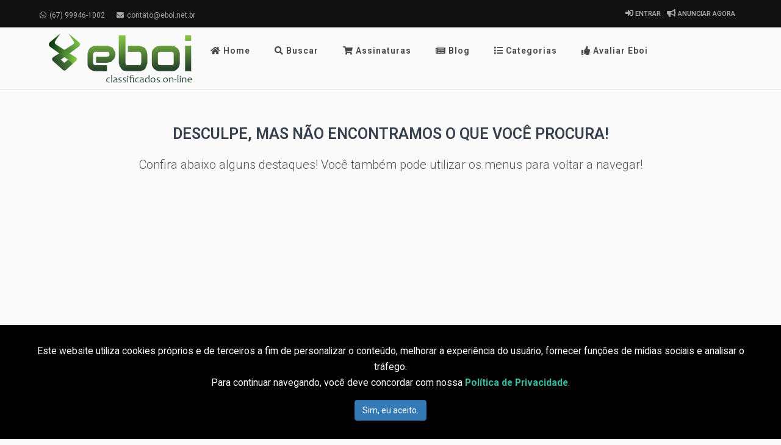

--- FILE ---
content_type: text/html; charset=UTF-8
request_url: https://www.eboi.net.br/anuncio/629fa756aee66
body_size: 8901
content:
    <!DOCTYPE html>
    <html lang="pt-br" itemscope itemtype="https://schema.org/WebSite">

    <head>

        <!-- Google tag (gtag.js) -->

        <script async src="https://www.googletagmanager.com/gtag/js?id=G-NE2GTRLWE8"></script>
        <script>
            window.dataLayer = window.dataLayer || [];

            function gtag() {
                dataLayer.push(arguments);
            }
            gtag('js', new Date());

            gtag('config', 'G-NE2GTRLWE8');
        </script>

        <!-- Google ADSENSE -->

        <!--<script async src="https://pagead2.googlesyndication.com/pagead/js/adsbygoogle.js?client=ca-pub-2428247836490183" crossorigin="anonymous"></script>-->

        <!-- End Google ADSENSE -->


        <meta charset="UTF-8">
        <meta name="mit" content="2018-08-29T18:19:36-03:00+22560">
        <meta name="viewport" content="width=device-width,initial-scale=1,maximum-scale=1.0,user-scalable=0">

        <link rel="manifest" href="/manifest.json">
        <meta name="theme-color" content="#000000" />

        <title>110 Bezerras, boas de era e preço. Oportunidade! Eboi Classificados Online</title>
        <meta name="description" content="Preço de ocasião. Estão em Campo Grande, em local de fácil acesso. Comissão paga pelo comprador." />
        <meta name="robots" content="index, follow" />

        <link rel="base" href="https://www.eboi.net.br" />
        <link rel="canonical" href="https://www.eboi.net.br/anuncio/629fa756aee66" />
                <link rel="alternate" type="application/rss+xml" href="https://www.eboi.net.br/rss.php" />
        <link rel="sitemap" type="application/xml" href="https://www.eboi.net.br/sitemap.xml" />

        <meta name="google-site-verification" content="V-515IM0sS1sr5oxosWJymsl9qDA0B1jngwuUeP3Hgk" />
        <meta name="google-signin-client_id" content="871389798998-6p3mbc8c6i0d1u68o31osb5d9s7othsm.apps.googleusercontent.com">
        <meta name="facebook-domain-verification" content="kgbllxvnk649z9gukjolp107egz50j" />

        <meta itemprop="name" content="110 Bezerras, boas de era e preço. Oportunidade! Eboi Classificados Online" />
        <meta itemprop="description" content="Preço de ocasião. Estão em Campo Grande, em local de fácil acesso. Comissão paga pelo comprador." />
        <meta itemprop="image" content="https://www.eboi.net.br/uploads/ad/2022/06/379.png" />
        <meta itemprop="url" content="https://www.eboi.net.br/anuncio/629fa756aee66" />

        <meta property="og:type" content="article" />
        <meta property="og:title" content="110 Bezerras, boas de era e preço. Oportunidade! Eboi Classificados Online" />
        <meta property="og:description" content="Preço de ocasião. Estão em Campo Grande, em local de fácil acesso. Comissão paga pelo comprador." />
        <meta property="og:image" content="https://www.eboi.net.br/uploads/ad/2022/06/379.png" />
        <meta property="og:url" content="https://www.eboi.net.br/anuncio/629fa756aee66" />
        <meta property="og:site_name" content="Eboi Classificados Online" />
        <meta property="og:locale" content="pt_BR" />
        
        <meta property="twitter:card" content="summary_large_image" />
                <meta property="twitter:domain" content="https://www.eboi.net.br" />
        <meta property="twitter:title" content="110 Bezerras, boas de era e preço. Oportunidade! Eboi Classificados Online" />
        <meta property="twitter:description" content="Preço de ocasião. Estão em Campo Grande, em local de fácil acesso. Comissão paga pelo comprador." />
        <meta property="twitter:image" content="https://www.eboi.net.br/uploads/ad/2022/06/379.png" />
        <meta property="twitter:url" content="https://www.eboi.net.br/anuncio/629fa756aee66" />

        <meta http-equiv="X-UA-Compatible" content="IE=edge" />


        <link rel="shortcut icon" href="https://www.eboi.net.br/themes/wc_eboi/img/favicon.png?token=20260125" />
        <link href='https://fonts.googleapis.com/css?family=Roboto:300,400,600,700,800' rel='stylesheet' type='text/css'>
        <style>
            * {
                font-family: 'Roboto', sans-serif;
            }
        </style>

        <link rel="stylesheet" type="text/css" href="https://www.eboi.net.br/themes/wc_eboi/css/bootstrap.min.css"><link rel="stylesheet" type="text/css" href="https://www.eboi.net.br/themes/wc_eboi/css/animate.min.css"><link rel="stylesheet" type="text/css" href="https://www.eboi.net.br/themes/wc_eboi/css/bootstrap-submenu.css">
<link rel="stylesheet" type="text/css" href="https://www.eboi.net.br/themes/wc_eboi/css/dropzone.css">
<link rel="stylesheet" type="text/css" href="https://www.eboi.net.br/themes/wc_eboi/css/magnific-popup.css">
<link rel="stylesheet" type="text/css" href="https://www.eboi.net.br/themes/wc_eboi/css/video-js.css">
<link rel="stylesheet" type="text/css" href="https://www.eboi.net.br/themes/wc_eboi/css/jquery.thumbs.css">
<link rel="stylesheet" type="text/css" href="https://www.eboi.net.br/themes/wc_eboi/css/style.css?token=20260125133037" />
<link rel="stylesheet" type="text/css" href="https://www.eboi.net.br/themes/wc_eboi/css/default.css">
<link rel="stylesheet" href="https://www.eboi.net.br/themes/wc_eboi/css/flexslider.css" />
<link rel="stylesheet" href="https://www.eboi.net.br/_cdn/bootcss/fonticon.css"/>
<link rel="stylesheet" type="text/css" href="https://www.eboi.net.br/themes/wc_eboi/fonts/flaticon/font/flaticon.css">
<link rel="stylesheet" type="text/css" href="https://www.eboi.net.br/themes/wc_eboi/fonts/linearicons/style.css">
<link rel="stylesheet" type="text/css" href="https://www.eboi.net.br/themes/wc_eboi/css/ie10-viewport-bug-workaround.css">
<link rel="stylesheet" href="https://www.eboi.net.br/_cdn/widgets/lgpd/lgpd.css" />
<link rel="stylesheet" href="https://www.eboi.net.br/_cdn/widgets/hellobar/hellobar.wc.css" />

<script src="https://www.eboi.net.br/themes/wc_eboi/js/jquery-2.2.4.min.js"></script>
<script src="https://www.eboi.net.br/_cdn/workcontrol.js?token=20260125133037"></script>
<script src="https://www.eboi.net.br/themes/wc_eboi/js/ie-emulation-modes-warning.js"></script>
<script src="https://www.eboi.net.br/themes/wc_eboi/js/bootstrap.min.js"></script>
<script src="https://www.eboi.net.br/themes/wc_eboi/js/bootstrap-submenu.js"></script>
<script src="https://www.eboi.net.br/themes/wc_eboi/js/rangeslider.js"></script>
<script src="https://www.eboi.net.br/themes/wc_eboi/js/video.min.js"></script>
<script src="https://www.eboi.net.br/themes/wc_eboi/js/wow.min.js"></script>
<script src="https://www.eboi.net.br/themes/wc_eboi/js/jquery.easing.1.3.js"></script>
<script src="https://www.eboi.net.br/themes/wc_eboi/js/jquery.scrollUp.js"></script>
<script src="https://www.eboi.net.br/themes/wc_eboi/js/dropzone.js?token=20260125133037"></script>
<script src="https://www.eboi.net.br/themes/wc_eboi/js/jquery.filterizr.js"></script>
<script src="https://www.eboi.net.br/themes/wc_eboi/js/flexslider-min.js"></script>
<script src="https://www.eboi.net.br/themes/wc_eboi/js/jquery.thumbs.js?token=20260125133037"></script>
<script src="https://www.eboi.net.br/themes/wc_eboi/js/jquery.magnific-popup.min.js"></script>
<script src="https://www.eboi.net.br/themes/wc_eboi/js/app.js?token=20260125133037"></script>
<script src="https://www.eboi.net.br/themes/wc_eboi/js/ie10-viewport-bug-workaround.js"></script>
<script src="https://www.eboi.net.br/themes/wc_eboi/js/f3f4bdd04f.js"></script>
<script src="https://www.eboi.net.br/_cdn/widgets/lgpd/lgpd.js"></script>
<script src="https://www.eboi.net.br/_cdn/widgets/account/google.js?token=20260125133037"></script>
<script src='https://accounts.google.com/gsi/client' async defer></script>
<script src='https://www.eboi.net.br/_cdn/jquery.form.min.js'></script>    </head>

    <body class="preloader3">


        <!-- Google Tag Manager (noscript) -->
        <noscript><iframe src="https://www.googletagmanager.com/ns.html?id=GTM-PCXWDFZ" height="0" width="0" style="display:none;visibility:hidden"></iframe></noscript>
        <!-- End Google Tag Manager (noscript) -->


        <div class="ajax_load">
            <div class="ajax_load_box">
                <div class="ajax_load_box_circle"></div>
                <p class="ajax_load_box_title">Aguarde, carregando...</p>
            </div>
        </div>


        <div id="main_wrapper">
            <link rel="stylesheet" href="https://www.eboi.net.br/_cdn/widgets/ecommerce/cart.css?token=20260125"/>
<script src="https://www.eboi.net.br/_cdn/widgets/ecommerce/cart.js"></script>

<div class="wc_cart_callback"></div>


<div class="wc_cart_manager">
    <div class="wc_cart_manager_content"> 
        <div class="wc_cart_manager_header">Meu Carrinho</div>
        <div class="wc_cart_manager_info">Você adicionou <b></b> a sua lista de compras. O que deseja fazer agora?</div>
        <div class="wc_cart_manager_actions">
            <span class="wc_cart_close btn btn_blue">Continuar Navegando!</span>
            <a class="wc_cart_finish btn btn_green" title="Concluir Compra!" href="https://www.eboi.net.br/pedido/home#cart">Fechar Compra!</a>
            <div class="clear"></div>
        </div>
    </div>
</div><link rel='stylesheet' href='https://www.eboi.net.br/_cdn/widgets/contact/contact.wc.css?token=20260125133037'/><script src='https://www.eboi.net.br/_cdn/widgets/contact/contact.wc.js?token=20260125133037'></script>
<div class="wc_contact_modal jwc_contact_modal">
    <article class="wc_contact_modal_content">
        <span class="wc_contact_close jwc_contact_close">X</span>
        <header>
            <h1><span>Avalie Eboi:</span></h1>
        </header>
        <p></p>
        <p>Para que o Eboi continue a crescer, contamos com sua ajuda, envie dicas, críticas, sugestões e melhorias no campo abaixo!</p>

        <div class="wc_contact_error jwc_contact_error"></div>
        <form class="jwc_contact_form" name="wc_send_avaliacao" method="post" enctype="multipart/form-data">
            <div class="wc_contact_modal_form">

                <label class="w-100 w-lg-auto">
                    <span class="wc_contact_modal_legend">Nota:</span>
                    <select name="rank" required>
                        <option disabled value="">Que nota você dá para Eboi ?</option>
                        <option selected value="5">5 - Ótimo</option>
                        <option value="4">4 - Muito Bom</option>
                        <option value="3">3 - Regular</option>
                        <option value="2">2 - Razoável</option>
                        <option value="1">1 - Não gostei</option>
                    </select>
                </label>

                <label>
                    <span class="wc_contact_modal_legend">Comentários:</span>
                    <textarea name="avaliacao" rows="3" placeholder="Criticas e sugestões de melhoria:" required></textarea>
                </label>
            </div>
            <div class="wc_contact_modal_button">
                <button class="btn btn_green">Avaliar!</button>
                <img src="https://www.eboi.net.br/_cdn/widgets/contact/images/load.gif" alt="Aguarde, salvando avaliação!" title="Aguarde, salvando avaliação!"/>
            </div>
        </form>

        <div style="display: none;" class="wc_contant_sended jwc_contant_sended">
            <p class="h2"><span>&#10003;</span><br>Avaliação salva!</p>
            <p><b>Prezado(a) <span class="jwc_contant_sended_name">NOME</span>. Obrigado por avaliar e eboi,</b></p>
            <p>Estamos trabalhando bastante para melhor ainda mais o eboi.</p>
            <p><em>Atenciosamente Eboi Classificados Online.</em></p>
            <span class="btn btn_red jwc_contact_close" style="margin-top: 20px;">FECHAR</span>
        </div>
    </article>
</div>
<div class="modal"><!-- Place at bottom of page --></div>

<!-- Header para Computador (faixa preta) -->
<header class="top-header hidden-xs" id="top">
    <div class="container">
        <div class="row">
            <div class="col-xs-12 col-sm-6 col-md-6 col-lg-6">
                <div class="list-inline"> 
                    <a target="_blank" title="Clique aqui para falar conosco" href="https://web.whatsapp.com/send?l=pt_pt&phone=5567999461002&text=Ol%C3%A1%20preciso%20de%20ajuda%20no%20Eboi"><i class="fa fa-whatsapp"></i>(67) 99946-1002</a>
                    <a href="/cdn-cgi/l/email-protection#2645494852475249664344494f08484352084454"><i class="fa fa-envelope"></i><span class="__cf_email__" data-cfemail="3f5c50514b5e4b507f5a5d505611515a4b115d4d">[email&#160;protected]</span></a>
                </div>
            </div>
            <div class="col-xs-12 col-sm-6 col-md-6 col-lg-6">
                <ul class="top-social-media pull-right">
                            <script data-cfasync="false" src="/cdn-cgi/scripts/5c5dd728/cloudflare-static/email-decode.min.js"></script><script src="https://accounts.google.com/gsi/client" async defer></script>
        <div id="g_id_onload"
             data-client_id="871389798998-6p3mbc8c6i0d1u68o31osb5d9s7othsm.apps.googleusercontent.com"
             data-context="use"
             data-callback="onSignInLogin"
             data-auto_select="true"
             data-close_on_tap_outside="false">
        </div>
        <li><a id='btn_areaanunciante' title='Área do Anunciante' href='https://www.eboi.net.br/conta' class='sign-in'><i class='fa fa-sign-in'></i> Entrar</a></li><li><a id='btn_cadastro' href='https://www.eboi.net.br/conta/cadastro' class='sign-in'><i class='fa fa-bullhorn'></i> ANUNCIAR AGORA</a></li>                </ul>
            </div>
        </div>
    </div>
</header>

<!-- Header para Celular -->
<header class="main-header hidden-lg hidden-md hidden-sm" id="top">
    <div class="container-fluid">
        <div class="row vcenter">
            <div class="col-xs-4">
                <a  href="https://www.eboi.net.br" class="logo-2">
                    <img src="https://www.eboi.net.br/themes/wc_eboi/img/logo_header.png" alt="logo" class="logo img-responsive">
                </a>
            </div><div class="col-xs-5">
                                    <a id='btn_cadastro' title="Criar Conta" href="https://www.eboi.net.br/conta" class='btn btn-warning btn-lg'> Quero Anunciar</a>
                            </div>
            <div class="col-xs-4">
                <div class="dropdown">
                    <button class="btn btn-default dropdown-toggle" type="button" id="menu1" data-toggle="dropdown">
                        <img  alt='' title='' src='https://www.eboi.net.br/tim.php?src=https://www.eboi.net.br/themes/wc_eboi/img/no_avatar.jpg&w=40&h=40' class="img-circle" />
                        <span class="caret"></span>
                    </button>

                    <ul class="dropdown-menu dropdown-menu-right" role="menu" aria-labelledby="menu1">
                                                    <li role="presentation"><a id='btn_areaanunciante' role="menuitem" tabindex="-1" title="Área do Anunciante" href="https://www.eboi.net.br/conta" class='sign-in'><i class='fa fa-sign-in'></i> Entrar</a></li>
                            <li role="presentation"><a id='btn_cadastro' role="menuitem" tabindex="-1" title="Criar Conta" href="https://www.eboi.net.br/conta/cadastro" class='sign-in'><i class="fas fa-user-circle"></i> Criar Conta</a></li>
                            <li role="presentation" class="divider"></li>
                            <li role="presentation"><a id="btn_buscar" role="menuitem" tabindex="-1" title="Buscar Anúncios" href="https://www.eboi.net.br/filtro"><i class='fa fa-search'></i> Buscar</a></li>
                            <li role="presentation"><a id="btn_assinatura" role="menuitem" tabindex="-1" title="Comprar Assinaturas" href="https://www.eboi.net.br/assinatura"><i class='fa fa-shopping-cart'></i> Assinaturas</a></li>
                                                            <li role="presentation"><a id="btn_blog" role="menuitem" tabindex="-1" title="Blog do Eboi" href="https://www.eboi.net.br/artigos/blog"><i class="fa fa-newspaper"></i> Blog</a></li>
                                                            <li role="presentation"><a id="btn_categorias" role="menuitem" tabindex="-1" title="Categorias" href="https://www.eboi.net.br/categorias"><i class="fa fa-list"></i> Categorias</a></li>
                                <li class="jwc_contact" role="presentation"><a id="btn_avaliar" role="menuitem" tabindex="-1" title="Avaliar Eboi" href="#"><i class="fa fa-thumbs-up"></i> Avaliar Eboi</a></li>

                        
                    </ul>
                </div>
            </div>
        </div>


    </div>
</header>

<!-- Header para desktop e tablet -->
<header class="main-header hidden-xs">
    <div class="container">
        <nav class="navbar navbar-default">
            <div class="navbar-header">
                <button type="button" class="navbar-toggle collapsed" data-toggle="collapse" data-target="#app-navigation" aria-expanded="false">
                    <span class="sr-only">Toggle navigation</span>
                    <span class="icon-bar"></span>
                    <span class="icon-bar"></span>
                    <span class="icon-bar"></span>
                </button>
                <a href="https://www.eboi.net.br" class="logo-2">
                    <img style="margin: 10px;border-radius: 0;" src="https://www.eboi.net.br/themes/wc_eboi/img/logo_header.png" alt="logo">
                </a>
            </div>
            <div class="navbar-collapse collapse" role="navigation" aria-expanded="true" id="app-navigation">
                <ul class="nav navbar-nav">
                    <li ><a title="Eboi Classificados Online" href="https://www.eboi.net.br"><i class='fa fa-home'></i> Home</a></li>
                    <li ><a title="Eboi Classificados Online - Buscar" href="https://www.eboi.net.br/filtro"><i class='fa fa-search'></i> Buscar</a></li>
                    <li ><a title="Eboi Classificados Online - Assinatura" href="https://www.eboi.net.br/assinatura"><i class='fa fa-shopping-cart'></i> Assinaturas</a></li>
                                            <li ><a id="btn_blog" title="Eboi Classificados Online - Blog" href="https://www.eboi.net.br/artigos/blog"><i class="fa fa-newspaper"></i> Blog</a></li>
                                        <li ><a title="Eboi Classificados Online - Categorias" href="https://www.eboi.net.br/categorias"><i class="fa fa-list"></i> Categorias</a></li>
                        <li class="jwc_contact" ><a title="Eboi Classificados Online - Avaliar Eboi" href="#"><i class="fa fa-thumbs-up"></i> Avaliar Eboi</a></li>
                    
                        <li class='hidden-lg'><a title='Área do Anunciante' href='https://www.eboi.net.br/conta' class='sign-in'><i class='fa fa-sign-in'></i> Logar-se</a></li><li class='hidden-lg'><a title='Cadastrar' href='https://www.eboi.net.br/conta/cadastro' class='sign-in'><i class='fa fa-user'></i> Cadastrar</a></li>                </ul>
            </div>
        </nav>
    </div>
</header>

<div class="container">
    <div class="row">
        <div class="col-lg-12">
            <div class="error404-content">
                <h2>Desculpe, mas não encontramos o que você procura!</h2>
                <p>Confira abaixo alguns destaques! Você também pode utilizar os menus para voltar a navegar!</p>
            </div>
        </div>
    </div>
    <div>

        <script async src="https://pagead2.googlesyndication.com/pagead/js/adsbygoogle.js?client=ca-pub-1520680402506753" crossorigin="anonymous"></script>
        <!-- Anuncio display 404 -->
        <ins class="adsbygoogle" style="display:block" data-ad-client="ca-pub-1520680402506753" data-ad-slot="8480733045" data-ad-format="auto" data-full-width-responsive="true"></ins>
        <script>
            (adsbygoogle = window.adsbygoogle || []).push({});
        </script>

    </div>
    <div class="content-area featured-properties">
        <div class="container">
            <div class="row">
                <div class="filtr-container" style="padding: 0px; position: relative; height: 1046px;">
                    <div class="row">

    <div class="col-lg-4 col-md-4 col-sm-6 col-xs-12  filtr-item" data-category="1" style="opacity: 1; transform: scale(1) translate3d(390px, 0px, 0px); backface-visibility: hidden; perspective: 30px; transform-style: preserve-3d; position: absolute; transition: all 0.5s ease-out 1ms; pointer-events: auto;">
        <!-- Property 2 start -->
        <div class="property-2">

            <!-- Ad img -->
            <div class="property-img">
                <div class="featured"> Nelore </div>
                                <div class="price-ratings">
                    <div class="price">R$ 2.400,00</div>
                    <div class="ratings">
                        <!--<i class="fa fa-star"></i>
                        <i class="fa fa-star"></i>
                        <i class="fa fa-star"></i>
                        <i class="fa fa-star"></i>
                        <i class="fa fa-star-o"></i>-->
                    </div>
                </div>
                <a title="69736177e6f6e" href="https://www.eboi.net.br/anuncio/69736177e6f6e">
                    <img src="https://www.eboi.net.br/tim.php?src=uploads/ad/2026/01/1467.png&w=320&h=240" title="69736177e6f6e" alt="69736177e6f6e" class="img-responsive">
                </a>

            </div>

            <!-- Content Ad -->
            <div class="property-content">
                <div style="font-size:18px" class="title">
                    <a title="69736177e6f6e" href="https://www.eboi.net.br/anuncio/69736177e6f6e">106 FÊMEAS, com excelente compensatório!</a>
                </div>
                <!-- Description Ad -->
                <div class="property-content">
                    <a style="font-size:16px" title="69736177e6f6e" href="https://www.eboi.net.br/anuncio/69736177e6f6e">
                        Oportunidade!
Muito Boas!
Ótima localização.                    </a>
                </div>

                <!-- Ad address -->
                <div class="property-content">
                    <a style="font-size:16px" title="69736177e6f6e" href="https://www.eboi.net.br/anuncio/69736177e6f6e">
                        <i class="fa fa-map-marker"></i> Campo Grande-MS                    </a>
                </div>

                <!-- Ad footer -->
                <div class="property-footer">
                    <span class="left">
                        <a style="font-size:14px" title="69736177e6f6e" href="https://www.eboi.net.br/anuncio/69736177e6f6e"><i class="fa fa-user"></i>Guilherme Ramos </a>
                    </span>
                    
                    <span class="right">
                        <span>
                            <!--<div class="js-rating" data-id="69736177e6f6e" data-like="0" data-dislike="0"></div>-->
                            <div>24 Visualizações</div>
                        </span>
                    </span>
                </div>

                <div class="clearfix"></div>
            </div>
            
        </div>
    </div>
</div>
<div class="clear"></div>
<div class="row">

    <div class="col-lg-4 col-md-4 col-sm-6 col-xs-12  filtr-item" data-category="1" style="opacity: 1; transform: scale(1) translate3d(390px, 0px, 0px); backface-visibility: hidden; perspective: 30px; transform-style: preserve-3d; position: absolute; transition: all 0.5s ease-out 1ms; pointer-events: auto;">
        <!-- Property 2 start -->
        <div class="property-2">

            <!-- Ad img -->
            <div class="property-img">
                <div class="featured"> Nelore </div>
                                <div class="price-ratings">
                    <div class="price">R$ 11,50</div>
                    <div class="ratings">
                        <!--<i class="fa fa-star"></i>
                        <i class="fa fa-star"></i>
                        <i class="fa fa-star"></i>
                        <i class="fa fa-star"></i>
                        <i class="fa fa-star-o"></i>-->
                    </div>
                </div>
                <a title="69735f20c40f9" href="https://www.eboi.net.br/anuncio/69735f20c40f9">
                    <img src="https://www.eboi.net.br/tim.php?src=uploads/ad/2026/01/1466.jpeg&w=320&h=240" title="69735f20c40f9" alt="69735f20c40f9" class="img-responsive">
                </a>

            </div>

            <!-- Content Ad -->
            <div class="property-content">
                <div style="font-size:18px" class="title">
                    <a title="69735f20c40f9" href="https://www.eboi.net.br/anuncio/69735f20c40f9">152 NOVILHAS</a>
                </div>
                <!-- Description Ad -->
                <div class="property-content">
                    <a style="font-size:16px" title="69735f20c40f9" href="https://www.eboi.net.br/anuncio/69735f20c40f9">
                        Negócio de Ocasião!
Nelores, Raçudas e Excelentes Para Matrizes, a 11,50 Kg Vivo.
Obs:touro que...                    </a>
                </div>

                <!-- Ad address -->
                <div class="property-content">
                    <a style="font-size:16px" title="69735f20c40f9" href="https://www.eboi.net.br/anuncio/69735f20c40f9">
                        <i class="fa fa-map-marker"></i> Aquidauana-MS                    </a>
                </div>

                <!-- Ad footer -->
                <div class="property-footer">
                    <span class="left">
                        <a style="font-size:14px" title="69735f20c40f9" href="https://www.eboi.net.br/anuncio/69735f20c40f9"><i class="fa fa-user"></i>Guilherme Ramos </a>
                    </span>
                    
                    <span class="right">
                        <span>
                            <!--<div class="js-rating" data-id="69735f20c40f9" data-like="0" data-dislike="0"></div>-->
                            <div>22 Visualizações</div>
                        </span>
                    </span>
                </div>

                <div class="clearfix"></div>
            </div>
            
        </div>
    </div>
</div>
<div class="clear"></div>
<div class="row">

    <div class="col-lg-4 col-md-4 col-sm-6 col-xs-12  filtr-item" data-category="1" style="opacity: 1; transform: scale(1) translate3d(390px, 0px, 0px); backface-visibility: hidden; perspective: 30px; transform-style: preserve-3d; position: absolute; transition: all 0.5s ease-out 1ms; pointer-events: auto;">
        <!-- Property 2 start -->
        <div class="property-2">

            <!-- Ad img -->
            <div class="property-img">
                <div class="featured"> Cruzado </div>
                                <div class="price-ratings">
                    <div class="price">R$ 2.450,00</div>
                    <div class="ratings">
                        <!--<i class="fa fa-star"></i>
                        <i class="fa fa-star"></i>
                        <i class="fa fa-star"></i>
                        <i class="fa fa-star"></i>
                        <i class="fa fa-star-o"></i>-->
                    </div>
                </div>
                <a title="69735d44eca8e" href="https://www.eboi.net.br/anuncio/69735d44eca8e">
                    <img src="https://www.eboi.net.br/tim.php?src=uploads/ad/2026/01/1465.png&w=320&h=240" title="69735d44eca8e" alt="69735d44eca8e" class="img-responsive">
                </a>

            </div>

            <!-- Content Ad -->
            <div class="property-content">
                <div style="font-size:18px" class="title">
                    <a title="69735d44eca8e" href="https://www.eboi.net.br/anuncio/69735d44eca8e">19 Novilhas de 15/18 Meses  Aneloradas. Pra sair hoje!</a>
                </div>
                <!-- Description Ad -->
                <div class="property-content">
                    <a style="font-size:16px" title="69735d44eca8e" href="https://www.eboi.net.br/anuncio/69735d44eca8e">
                        Excelente compensatório! Veja o vídeo!                    </a>
                </div>

                <!-- Ad address -->
                <div class="property-content">
                    <a style="font-size:16px" title="69735d44eca8e" href="https://www.eboi.net.br/anuncio/69735d44eca8e">
                        <i class="fa fa-map-marker"></i> Campo Grande-MS                    </a>
                </div>

                <!-- Ad footer -->
                <div class="property-footer">
                    <span class="left">
                        <a style="font-size:14px" title="69735d44eca8e" href="https://www.eboi.net.br/anuncio/69735d44eca8e"><i class="fa fa-user"></i>Guilherme Ramos </a>
                    </span>
                    
                    <span class="right">
                        <span>
                            <!--<div class="js-rating" data-id="69735d44eca8e" data-like="0" data-dislike="0"></div>-->
                            <div>23 Visualizações</div>
                        </span>
                    </span>
                </div>

                <div class="clearfix"></div>
            </div>
            
        </div>
    </div>
</div>
<div class="clear"></div>
<div class="row">

    <div class="col-lg-4 col-md-4 col-sm-6 col-xs-12  filtr-item" data-category="1" style="opacity: 1; transform: scale(1) translate3d(390px, 0px, 0px); backface-visibility: hidden; perspective: 30px; transform-style: preserve-3d; position: absolute; transition: all 0.5s ease-out 1ms; pointer-events: auto;">
        <!-- Property 2 start -->
        <div class="property-2">

            <!-- Ad img -->
            <div class="property-img">
                <div class="featured"> Nelore </div>
                                <div class="price-ratings">
                    <div class="price">R$ 2.800,00</div>
                    <div class="ratings">
                        <!--<i class="fa fa-star"></i>
                        <i class="fa fa-star"></i>
                        <i class="fa fa-star"></i>
                        <i class="fa fa-star"></i>
                        <i class="fa fa-star-o"></i>-->
                    </div>
                </div>
                <a title="69710a073c415" href="https://www.eboi.net.br/anuncio/69710a073c415">
                    <img src="https://www.eboi.net.br/tim.php?src=uploads/ad/2026/01/1464.png&w=320&h=240" title="69710a073c415" alt="69710a073c415" class="img-responsive">
                </a>

            </div>

            <!-- Content Ad -->
            <div class="property-content">
                <div style="font-size:18px" class="title">
                    <a title="69710a073c415" href="https://www.eboi.net.br/anuncio/69710a073c415">45 FÊMEAS</a>
                </div>
                <!-- Description Ad -->
                <div class="property-content">
                    <a style="font-size:16px" title="69710a073c415" href="https://www.eboi.net.br/anuncio/69710a073c415">
                        Nelores, Boas de Raça. Oportunidade!                    </a>
                </div>

                <!-- Ad address -->
                <div class="property-content">
                    <a style="font-size:16px" title="69710a073c415" href="https://www.eboi.net.br/anuncio/69710a073c415">
                        <i class="fa fa-map-marker"></i> Campo Grande-MS                    </a>
                </div>

                <!-- Ad footer -->
                <div class="property-footer">
                    <span class="left">
                        <a style="font-size:14px" title="69710a073c415" href="https://www.eboi.net.br/anuncio/69710a073c415"><i class="fa fa-user"></i>Guilherme Ramos </a>
                    </span>
                    
                    <span class="right">
                        <span>
                            <!--<div class="js-rating" data-id="69710a073c415" data-like="0" data-dislike="0"></div>-->
                            <div>19 Visualizações</div>
                        </span>
                    </span>
                </div>

                <div class="clearfix"></div>
            </div>
            
        </div>
    </div>
</div>
<div class="clear"></div>
<div class="row">

    <div class="col-lg-4 col-md-4 col-sm-6 col-xs-12  filtr-item" data-category="1" style="opacity: 1; transform: scale(1) translate3d(390px, 0px, 0px); backface-visibility: hidden; perspective: 30px; transform-style: preserve-3d; position: absolute; transition: all 0.5s ease-out 1ms; pointer-events: auto;">
        <!-- Property 2 start -->
        <div class="property-2">

            <!-- Ad img -->
            <div class="property-img">
                <div class="featured"> Nelore </div>
                                <div class="price-ratings">
                    <div class="price">R$ 3.650,00</div>
                    <div class="ratings">
                        <!--<i class="fa fa-star"></i>
                        <i class="fa fa-star"></i>
                        <i class="fa fa-star"></i>
                        <i class="fa fa-star"></i>
                        <i class="fa fa-star-o"></i>-->
                    </div>
                </div>
                <a title="696fdef294bf9" href="https://www.eboi.net.br/anuncio/696fdef294bf9">
                    <img src="https://www.eboi.net.br/tim.php?src=uploads/ad/2026/01/1463.png&w=320&h=240" title="696fdef294bf9" alt="696fdef294bf9" class="img-responsive">
                </a>

            </div>

            <!-- Content Ad -->
            <div class="property-content">
                <div style="font-size:18px" class="title">
                    <a title="696fdef294bf9" href="https://www.eboi.net.br/anuncio/696fdef294bf9">103 GARROTES</a>
                </div>
                <!-- Description Ad -->
                <div class="property-content">
                    <a style="font-size:16px" title="696fdef294bf9" href="https://www.eboi.net.br/anuncio/696fdef294bf9">
                        Oportunidade!
Nelores, muito raçudos!                    </a>
                </div>

                <!-- Ad address -->
                <div class="property-content">
                    <a style="font-size:16px" title="696fdef294bf9" href="https://www.eboi.net.br/anuncio/696fdef294bf9">
                        <i class="fa fa-map-marker"></i> Campo Grande-MS                    </a>
                </div>

                <!-- Ad footer -->
                <div class="property-footer">
                    <span class="left">
                        <a style="font-size:14px" title="696fdef294bf9" href="https://www.eboi.net.br/anuncio/696fdef294bf9"><i class="fa fa-user"></i>Guilherme Ramos </a>
                    </span>
                    
                    <span class="right">
                        <span>
                            <!--<div class="js-rating" data-id="696fdef294bf9" data-like="0" data-dislike="0"></div>-->
                            <div>16 Visualizações</div>
                        </span>
                    </span>
                </div>

                <div class="clearfix"></div>
            </div>
            
        </div>
    </div>
</div>
<div class="clear"></div>
<div class="row">

    <div class="col-lg-4 col-md-4 col-sm-6 col-xs-12  filtr-item" data-category="1" style="opacity: 1; transform: scale(1) translate3d(390px, 0px, 0px); backface-visibility: hidden; perspective: 30px; transform-style: preserve-3d; position: absolute; transition: all 0.5s ease-out 1ms; pointer-events: auto;">
        <!-- Property 2 start -->
        <div class="property-2">

            <!-- Ad img -->
            <div class="property-img">
                <div class="featured"> Nelore </div>
                                <div class="price-ratings">
                    <div class="price">R$ 3.150,00</div>
                    <div class="ratings">
                        <!--<i class="fa fa-star"></i>
                        <i class="fa fa-star"></i>
                        <i class="fa fa-star"></i>
                        <i class="fa fa-star"></i>
                        <i class="fa fa-star-o"></i>-->
                    </div>
                </div>
                <a title="696e51b119c8b" href="https://www.eboi.net.br/anuncio/696e51b119c8b">
                    <img src="https://www.eboi.net.br/tim.php?src=uploads/ad/2026/01/1461.jpeg&w=320&h=240" title="696e51b119c8b" alt="696e51b119c8b" class="img-responsive">
                </a>

            </div>

            <!-- Content Ad -->
            <div class="property-content">
                <div style="font-size:18px" class="title">
                    <a title="696e51b119c8b" href="https://www.eboi.net.br/anuncio/696e51b119c8b">51 bezerros </a>
                </div>
                <!-- Description Ad -->
                <div class="property-content">
                    <a style="font-size:16px" title="696e51b119c8b" href="https://www.eboi.net.br/anuncio/696e51b119c8b">
                        *Oportunidade*
Nelore e Cruzamento C/ 8/10 Meses.. Pra Sair Hoje!!!
Segunda Marca C/ 198 Kg...                    </a>
                </div>

                <!-- Ad address -->
                <div class="property-content">
                    <a style="font-size:16px" title="696e51b119c8b" href="https://www.eboi.net.br/anuncio/696e51b119c8b">
                        <i class="fa fa-map-marker"></i> Camapuã-MS                    </a>
                </div>

                <!-- Ad footer -->
                <div class="property-footer">
                    <span class="left">
                        <a style="font-size:14px" title="696e51b119c8b" href="https://www.eboi.net.br/anuncio/696e51b119c8b"><i class="fa fa-user"></i>Guilherme Ramos </a>
                    </span>
                    
                    <span class="right">
                        <span>
                            <!--<div class="js-rating" data-id="696e51b119c8b" data-like="0" data-dislike="0"></div>-->
                            <div>41 Visualizações</div>
                        </span>
                    </span>
                </div>

                <div class="clearfix"></div>
            </div>
            
        </div>
    </div>
</div>
<div class="clear"></div>
                </div>
            </div>
        </div>
    </div>
</div><footer class="main-footer clearfix imprimir">
    <div class="container">
        <div class="footer-info">
            <div class="row">
                <div class="col-lg-3 col-md-3 col-sm-6 col-xs-12">
                    <div class="footer-item">
                        <div class="main-title-2 text-center">
                            <img src="https://www.eboi.net.br/themes/wc_eboi/img/logo-eboi-footer.png?token=20260125" alt="logo" />
                        </div>
                        <p>
                            Uma plataforma digital e completa para você anunciar: Bovinos - Equinos - Ovinos                        </p>
                        <ul class="personal-info">
                            <li>
                                <a target="_blank" title="Clique aqui para falar conosco" href="https://web.whatsapp.com/send?l=pt_pt&phone=5567999461002&text=Ol%C3%A1%20preciso%20de%20ajuda%20no%20Eboi"><i class="fa fa-whatsapp"></i>(67) 99946-1002</a>
                            </li>
                            <li>
                                <a href="/cdn-cgi/l/email-protection#2e4d41405a4f5a416e4b4c414700404b5a004c5c"><i class="fa fa-envelope"></i><span class="__cf_email__" data-cfemail="d9bab6b7adb8adb699bcbbb6b0f7b7bcadf7bbab">[email&#160;protected]</span></a>
                            </li>
                        </ul>
                    </div>
                </div>

                <div class="col-lg-4 col-md-4 col-sm-6 col-xs-12">
                    <div class="footer-item popular-posts">
                        <div class="main-title-2">
                            <h1>Anúncios Recentes</h1>
                        </div>
                                                    <div class="media">
                                <div class="media-left">
                                    <img class="pull-left" src="https://www.eboi.net.br/tim.php?src=uploads/ad/2026/01/1467.png&w=106,66666666667&h=80" alt="69736177e6f6e">
                                </div>
                                <div class="media-body">
                                    <h3 class="media-heading">
                                        <a title="69736177e6f6e" href="https://www.eboi.net.br/anuncio/69736177e6f6e">106 FÊMEAS, com excelente compensatório!</a>
                                    </h3>
                                    <p>Campo Grande-MS</p>
                                    <div class="price">
                                        <span class="table-property-price">R$ 2.400,00</span>
                                    </div>
                                </div>
                            </div>
                                                    <div class="media">
                                <div class="media-left">
                                    <img class="pull-left" src="https://www.eboi.net.br/tim.php?src=uploads/ad/2026/01/1466.jpeg&w=106,66666666667&h=80" alt="69735f20c40f9">
                                </div>
                                <div class="media-body">
                                    <h3 class="media-heading">
                                        <a title="69735f20c40f9" href="https://www.eboi.net.br/anuncio/69735f20c40f9">152 NOVILHAS</a>
                                    </h3>
                                    <p>Aquidauana-MS</p>
                                    <div class="price">
                                        <span class="table-property-price">R$ 11,50</span>
                                    </div>
                                </div>
                            </div>
                                                    <div class="media">
                                <div class="media-left">
                                    <img class="pull-left" src="https://www.eboi.net.br/tim.php?src=uploads/ad/2026/01/1465.png&w=106,66666666667&h=80" alt="69735d44eca8e">
                                </div>
                                <div class="media-body">
                                    <h3 class="media-heading">
                                        <a title="69735d44eca8e" href="https://www.eboi.net.br/anuncio/69735d44eca8e">19 Novilhas de 15/18 Meses  Aneloradas. Pra sair hoje!</a>
                                    </h3>
                                    <p>Campo Grande-MS</p>
                                    <div class="price">
                                        <span class="table-property-price">R$ 2.450,00</span>
                                    </div>
                                </div>
                            </div>
                                                    <div class="media">
                                <div class="media-left">
                                    <img class="pull-left" src="https://www.eboi.net.br/tim.php?src=uploads/ad/2026/01/1464.png&w=106,66666666667&h=80" alt="69710a073c415">
                                </div>
                                <div class="media-body">
                                    <h3 class="media-heading">
                                        <a title="69710a073c415" href="https://www.eboi.net.br/anuncio/69710a073c415">45 FÊMEAS</a>
                                    </h3>
                                    <p>Campo Grande-MS</p>
                                    <div class="price">
                                        <span class="table-property-price">R$ 2.800,00</span>
                                    </div>
                                </div>
                            </div>
                                                    <div class="media">
                                <div class="media-left">
                                    <img class="pull-left" src="https://www.eboi.net.br/tim.php?src=uploads/ad/2026/01/1463.png&w=106,66666666667&h=80" alt="696fdef294bf9">
                                </div>
                                <div class="media-body">
                                    <h3 class="media-heading">
                                        <a title="696fdef294bf9" href="https://www.eboi.net.br/anuncio/696fdef294bf9">103 GARROTES</a>
                                    </h3>
                                    <p>Campo Grande-MS</p>
                                    <div class="price">
                                        <span class="table-property-price">R$ 3.650,00</span>
                                    </div>
                                </div>
                            </div>
                                            </div>
                </div>

                <div class="col-lg-2 col-md-2 col-sm-6 col-xs-12">
                    <div class="footer-item">
                        <div class="main-title-2">
                            <h1>Seja um Anunciante</h1>
                        </div>
                        <a id="btn_cadastro" href="https://www.eboi.net.br/conta/cadastro" class="btn btn-warning btn-lg">ANUNCIAR AGORA</a>
                    </div>
                    <div id="pwaInstallSection" class="footer-item" style="display: none;">
                        <div class="main-title-2">
                            <h1>App e-boi</h1>
                        </div>
                        <a id="installPwaButton" href="#" class="btn btn-warning btn-lg" style="width: 100%; text-align: center;">INSTALAR APP</a>
                    </div>
                    <div class="main-title-2">
                        <h1>Links</h1>
                    </div>
                    <ul class="links">
                        <li><a title='Eboi Classificados Online | Dicas de Segurança' href='https://www.eboi.net.br/dicas-de-seguranca'>Dicas de Segurança</a></li><li><a title='Eboi Classificados Online | Política de Privacidade' href='https://www.eboi.net.br/politica-de-privacidade'>Política de Privacidade</a></li><li><a title='Eboi Classificados Online | Quem somos' href='https://www.eboi.net.br/quem-somos'>Quem somos</a></li><li><a title='Eboi Classificados Online | Saiba como melhorar seus anúncios' href='https://www.eboi.net.br/saiba-como-melhorar-seus-anuncios-na-eboi'>Saiba como melhorar seus anúncios</a></li><li><a title='Eboi Classificados Online | Termo de Uso' href='https://www.eboi.net.br/termo-de-uso'>Termo de Uso</a></li>                        <li class="jwc_contact"><a id="btn_avaliar" title="Avalir Eboi" href="#">Avaliar Eboi</a></li>
                    </ul>
                </div>

                                    <!-- Subscribe -->
                    <div class="col-lg-3 col-md-3 col-sm-6 col-xs-12">
                        <div class="footer-item">
                            <div class="main-title-2 text-center">
                                <h1>Inscreva-se</h1>
                            </div>
                            <div class="newsletter clearfix">
                                <p>
                                    Quer saber das novidades no seu WhatsApp?. Inscreva-se em nossa lista e receba os anúncios !
                                </p>

                                <form name="form_necessidade" method="post">
                                    <div class="account_form_callback"></div>
                                    <input type="hidden" name="action" value="wc_new_necessidade" />
                                    <div class="form-group">
                                        <input type="text" name="user_name" maxlength="60" class="input-text clear" placeholder="Nome:" required>
                                    </div>
                                    <div class="form-group">
                                        <input type="text" name="user_phone" maxlength="60" class="input-text clear formPhone" placeholder="Seu Celular:" required>
                                    </div>
                                    <div class="form-group mb-0">
                                        <button type="submit" class="button-sm button-theme btn-block">
                                            Inscrever-se
                                        </button>
                                    </div>
                                </form>
                            </div>
                        </div>
                    </div>

                            </div>
        </div>
    </div>

    <div class="imprimir">
        <div class="container">
            <div class="row clearfix">
                <div class="col-lg-12 col-md-12 col-sm-12 col-xs-12 al_center">
                    O conteúdo dos anúncios são de responsabilidade dos anunciantes.
                    O Eboi reserva-se ao direito de fazer a ligação Vendedor-Comprador.
                </div>
            </div>
        </div>
    </div>

    <div class="copy-right imprimir">
        <div class="container">
            <div class="row clearfix">
                <div class="col-md-8 col-sm-12">
                    © 2026 Eboi Classificados Online - CPF: 168.619.778-02 - Rua Pernambuco, 994 - Campo Grande-MS CEP:79010-040.
                </div>
                <div class="col-lg-4 col-md-4 col-sm-6 col-xs-12">
                    Acompanhe o eboi nas redes sociais
                    <ul class="social-list clearfix">
                                                    <li>
                                <a href="https://www.facebook.com/eboi.net.br" target="_blank" class="facebook">
                                    <i class="fa fa-facebook"></i>
                                </a>
                            </li>
                                                
                                                    <li>
                                <a href="https://www.instagram.com/eboi.net.br" target="_blank" class="twitter">
                                    <i class="fa fa-instagram"></i>
                                </a>
                            </li>
                        
                                                    <li>
                                <a href="https://www.youtube.com/channel/UCx5Hm1S6x4CBxrD-_kXDrGg" target="_blank" class="twitter">
                                    <i class="fa fa-youtube"></i>
                                </a>
                            </li>
                                            </ul>
                </div>
            </div>
        </div>
    </div>

</footer>

<script data-cfasync="false" src="/cdn-cgi/scripts/5c5dd728/cloudflare-static/email-decode.min.js"></script><script>
    let deferredPrompt;
    const installSection = document.getElementById('pwaInstallSection');
    const installButton = document.getElementById('installPwaButton');

    window.addEventListener('beforeinstallprompt', (e) => {
        // Impede que o mini-infobar apareça no celular
        e.preventDefault();
        // Guarda o evento para que possa ser acionado mais tarde.
        deferredPrompt = e;
        // Mostra a seção de instalação inteira
        if (installSection) {
            installSection.style.display = 'block';
        }
    });

    if (installButton) {
        installButton.addEventListener('click', async (e) => {
            e.preventDefault();
            // Oculta a seção de instalação inteira
            if (installSection) {
                installSection.style.display = 'none';
            }
            // Mostra o prompt de instalação
            deferredPrompt.prompt();
            // Espera o usuário responder ao prompt
            const { outcome } = await deferredPrompt.userChoice;
            console.log(`User response to the install prompt: ${outcome}`);
            // Já usamos o prompt e não podemos usá-lo novamente, então o descartamos
            deferredPrompt = null;
        });
    }
</script>


<a href="#0" class="hm_go_top"></a>


<div class="animated" data-animation-delay="900" data-animation="rotateInUpLeft" style="bottom: 20px; left: 5px; z-index: 9999; position: fixed;">
    <a id="possoajudar" title="Clique aqui para falar conosco" href="https://web.whatsapp.com/send?l=pt_pt&phone=5567999461002&text=Estou%20precisando%20de%20ajuda%20no%20site%20eboi" target="_blank"><img src="https://www.eboi.net.br/themes/wc_eboi/img/logo-whatsapp.png?token=20260125133037" alt="Posso Ajudar?" title="Posso Ajudar?" /></a><br />
</div><script>(function (i, s, o, g, r, a, m) {i['GoogleAnalyticsObject'] = r;i[r] = i[r] || function () {(i[r].q = i[r].q || []).push(arguments)}, i[r].l = 1 * new Date();a = s.createElement(o),m = s.getElementsByTagName(o)[0];a.async = 1;a.src = g;m.parentNode.insertBefore(a, m)})(window, document, 'script', 'https://www.google-analytics.com/analytics.js', 'ga');ga('create', 'UA-207174869-1', 'auto');ga('send', 'pageview');</script>
                            <!--GDPR-->
                <div id="cookiePolicy" class="al-center">
                    <div class="container">
                        <p>Este website utiliza cookies próprios e de terceiros a fim de personalizar o conteúdo, melhorar a experiência do usuário, fornecer funções de mídias sociais e analisar o tráfego. <br>Para continuar navegando, você deve concordar com nossa <a href="https://www.eboi.net.br/politica-de-privacidade">Política de Privacidade</a>.</p>
                        <a data-cookie="agree" href="#" class="lgpd btn btn-primary">
                            Sim, eu aceito.
                        </a>
                    </div>
                </div>
                <!--/GDPR-->
                    </div>
        <script>
            if ('serviceWorker' in navigator) {
                window.addEventListener('load', () => {
                    navigator.serviceWorker.register('/sw.js')
                        .then(registration => {
                            console.log('Service Worker registered with scope:', registration.scope);
                        })
                        .catch(error => {
                            console.error('Service Worker registration failed:', error);
                        });
                });
            }
        </script>
    </body>

    </html>


--- FILE ---
content_type: text/html; charset=utf-8
request_url: https://www.google.com/recaptcha/api2/aframe
body_size: 269
content:
<!DOCTYPE HTML><html><head><meta http-equiv="content-type" content="text/html; charset=UTF-8"></head><body><script nonce="rUUGr7xqBjQik1X_Pv80bg">/** Anti-fraud and anti-abuse applications only. See google.com/recaptcha */ try{var clients={'sodar':'https://pagead2.googlesyndication.com/pagead/sodar?'};window.addEventListener("message",function(a){try{if(a.source===window.parent){var b=JSON.parse(a.data);var c=clients[b['id']];if(c){var d=document.createElement('img');d.src=c+b['params']+'&rc='+(localStorage.getItem("rc::a")?sessionStorage.getItem("rc::b"):"");window.document.body.appendChild(d);sessionStorage.setItem("rc::e",parseInt(sessionStorage.getItem("rc::e")||0)+1);localStorage.setItem("rc::h",'1769358642191');}}}catch(b){}});window.parent.postMessage("_grecaptcha_ready", "*");}catch(b){}</script></body></html>

--- FILE ---
content_type: text/css
request_url: https://www.eboi.net.br/themes/wc_eboi/css/jquery.thumbs.css
body_size: -214
content:
.sprite {
    background-image: url(../img/icons.png);
    background-repeat: no-repeat;
    display: inline-block;
    cursor: pointer;
}

.sprite-fa-thumbs-down-green {
    width: 21px;
    height: 20px;
    background-position: -5px -5px;
}

.sprite-fa-thumbs-down-grey {
    width: 21px;
    height: 20px;
    background-position: -5px -35px;
}

.sprite-fa-thumbs-o-down-green {
    width: 21px;
    height: 22px;
    background-position: -5px -65px;
}

.sprite-fa-thumbs-o-down-grey {
    width: 21px;
    height: 22px;
    background-position: -5px -97px;
}

.sprite-fa-thumbs-o-up-green {
    width: 21px;
    height: 22px;
    background-position: -5px -129px;
}

.sprite-fa-thumbs-o-up-grey {
    width: 21px;
    height: 22px;
    background-position: -5px -161px;
}

.sprite-fa-thumbs-up-green {
    width: 21px;
    height: 20px;
    background-position: -5px -193px;
}

.sprite-fa-thumbs-up-grey {
    width: 21px;
    height: 20px;
    background-position: -5px -223px;
}

.jq-rating {
    padding: 5px 10px;
}

.jq-rating div {
    display: inline-block;
    vertical-align: middle;
    padding: 0 7px;
}

.sprite-fa-thumbs-down-grey:hover {
    background-position: -5px -5px;
}

.sprite-fa-thumbs-up-grey:hover {
    background-position: -5px -193px;
}

--- FILE ---
content_type: text/css
request_url: https://www.eboi.net.br/themes/wc_eboi/css/style.css?token=20260125133037
body_size: 27167
content:
/*------------------------------------------------------------------
[Main Stylesheet]

Project:    The Nest
Version:    1.1.0
-------------------------------------------------------------------*/

/*------------------------------------------------------------------
[Table of contents]
    1. Top Header / .top-header
    2. Main Header / .main-header
    3. Home Page Banner (Main Home) / .banner
    4. Banner Search Box / .search-area
    5. Recent Properties / .recent-properties
    6. Articles Tips / .articles-tips
    7. Application Counter / .counters
    8. Partner / .partners-block
    9. Testimonials / .testimonial-section
    10. Map Content /.map-content
    11. Map Content Sidebar /.map-content-sidebar
    12. Single Page Banner / .sub-banner
    13. Properties List View / .listing-properties-box
    14. Properties Grid View / .properties-box
    15. Single Property Details / .properties-details-page
    16. Listing Page Sidebar /.sidebar
    17. Pricing Table /.pricing-container
    18. Agent Contact Form /.agent-widget
    19. Properties Comments /.properties-comments
    20. Help Center /.helping-center
    21. Specifications /.specifications
    22. My Profile /.my-profile
    23. My Properties Box /.my-properties-box
    24. Submit Property /.submit-property
    25. Blog /.blog-body
    26. Contact Form /.contact-form
    27. Signup/Login Wrapper /.form-content-box
    28. Pagination /.pagination
    29. Main Footer / .main-footer
    30. Sub Footer / .sub-footer
-------------------------------------------------------------------*/
/** GLOBAL CLASSES **/
html, body {
    height: 100%;
}

body {
    background: #fafafa;
     font-size: 18px;
    
}

h1, h2, h3, h4, h5, h6, .h1, .h2, .h3, .h4, .h5, .h6 {
    color: #37404d;
}

p {
    font-size: 18px;
    line-height: 26px;
    color: #535353;
}

a {
    cursor: pointer;
    color: #37404d;
    text-decoration: none !important;
}

ul {
    padding: 0;
    margin: 0;
    text-decoration: none;
    list-style: none;
    color: #535353 !important;
}

a:hover {
    text-decoration: none;
}

.btn.active, .btn:active {
    box-shadow: none;
}

.btns-black {
    background: #000 !important;
    border: solid 2px #000;
    color: #fff;
}

.btns-black:hover {
    color: #fff;
    background-color: #333 !important;
    border-color: #333;
}

.bootstrap-select .btn-default.focus,
.bootstrap-select .btn-default:focus {
    color: #999 !important;
}

.delay-02s {
    animation-delay: 0.2s;
    -webkit-animation-delay: 0.2s
}

.delay-03s {
    animation-delay: 0.3s;
    -webkit-animation-delay: 0.3s
}

.delay-04s {
    animation-delay: 0.4s;
    -webkit-animation-delay: 0.4s
}

.delay-05s {
    animation-delay: 0.5s;
    -webkit-animation-delay: 0.5s
}

.delay-06s {
    animation-delay: 0.6s;
    -webkit-animation-delay: 0.6s
}

.delay-07s {
    animation-delay: 0.7s;
    -webkit-animation-delay: 0.7s
}

.delay-08s {
    animation-delay: 0.8s;
    -webkit-animation-delay: 0.8s
}

.delay-09s {
    animation-delay: 0.9s;
    -webkit-animation-delay: 0.9s
}

.delay-1s {
    animation-delay: 1s;
    -webkit-animation-delay: 1s
}

.delay-12s {
    animation-delay: 1.2s;
    -webkit-animation-delay: 1.2s
}

.delay-15s {
    animation-delay: 1.5s;
    -webkit-animation-delay: 1.5s
}

.delay-17s {
    animation-delay: 1.7s;
    -webkit-animation-delay: 1.7s
}

.delay-20s {
    animation-delay: 2.0s;
    -webkit-animation-delay: 2.0s
}

#page_scroller {
    -webkit-animation-duration: 1s;
    animation-duration: 1s;
    -webkit-animation-fill-mode: both;
    animation-fill-mode: both;
    -webkit-animation-name: fadeInRight;
    animation-name: fadeInRight;
    animation-delay: 0.3s;
    -webkit-animation-delay: 0.3s;
    cursor: pointer;
    color: #FFF;
    padding: 10px 11px;
    font-size: 12px;
    position: fixed;
    bottom: 25px;
    right: 25px;
    box-shadow: 0 0 12px 0 rgba(0, 0, 0, 0.2);
    border-radius: 3px;
}

.margin-t-10 {
    margin-top: 10px;
}

.checkbox {
    padding-left: 20px;
    margin: 15px 0;
}

.checkbox label {
    display: inline-block;
    position: relative;
    padding-left: 15px;
    color: #535353;
    font-size: 13px;
    line-height: 22px;
}

.checkbox label::before {
    content: "";
    display: inline-block;
    position: absolute;
    width: 20px;
    height: 20px;
    left: 0;
    margin-left: -20px;
    border: 2px solid #cccccc;
    border-radius: 10%;
    background-color: #fff;
    -webkit-transition: border 0.15s ease-in-out, color 0.15s ease-in-out;
    -o-transition: border 0.15s ease-in-out, color 0.15s ease-in-out;
    transition: border 0.15s ease-in-out, color 0.15s ease-in-out;
}

.form-content-box .checkbox label::before {
    border: none;
}

.checkbox-theme input[type="checkbox"]:checked + label::before {
    background-color: #fff;
}

input[type=checkbox]:checked + label:before {
    display: inline-block;
    font: normal normal normal 14px/1 FontAwesome;
    -webkit-font-smoothing: antialiased;
    -moz-osx-font-smoothing: grayscale;
    content: "\f00c";
    text-shadow: 1px 1px 1px rgba(0, 0, 0, .2);
    font-size: 14px;
    text-align: left;
    line-height: 16px;
    font-weight: 300;
}

/* Solid Buttons Structure**/
.button-sm {
    cursor: pointer;
    padding: 10px 25px;
    letter-spacing: 1px;
    font-size: 11px;
    font-weight: 600;
    text-transform: uppercase;
    color: #555;
    background: transparent;
    transition: .5s;
    border-radius: 2px;
    border: none;
}

.button-sm:hover {
    color: #333;
}

.button-md {
    cursor: pointer;
    padding: 15px 25px 13px 25px;
    letter-spacing: 1px;
    font-size: 13px;
    font-weight: 600;
    text-transform: uppercase;
    color: #555;
    background: transparent;
    transition: .5s;
    border-radius: 2px;
    border: none;
}

.button-md:hover {
    color: #333;
}

.button-lg {
    cursor: pointer;
    padding: 18px 30px;
    letter-spacing: 1px;
    font-size: 18px;
    font-weight: 600;
    text-transform: uppercase;
    color: #555;
    background: #DDD;
    transition: .5s;
    border-radius: 2px;
    border: none;
}

.button-lg:hover {
    color: #333;
}

/** Solid Buttons Colors **/
.button-default {
    color: #555;
    background: #DDD;
}

.button-default:hover {
    color: #333;
    background: #DDD;
}

.button-theme {
    color: #FFF;
}

.button-theme:hover,
.button-theme:focus {
    color: #fff !important;
    outline: none;
}

.out-line-btn:hover,
.out-line-btn:focus {
    outline: none;
}

/** Border Buttons Colors **/
.border-button-sm {
    cursor: pointer;
    padding: 10px 12px 6px;
    letter-spacing: 1px;
    font-size: 13px;
    font-weight: 600;
    text-transform: uppercase;
    color: #555;
    background: #006107;
    transition: .5s;
    border-radius: 2px;
    border: none;
}
.border-button-sm:hover {
    color: #333;
    background: #000;
}

.border-button-default {
    color: #555;
    background: #DDD;
}

.border-button-default:hover {
    color: #333;
    background: #DDD;
}

.border-button-theme {
    background: transparent;
}

.border-button-theme:hover {
    color: #fff;
}

.button-section a {
    margin: 0 5px 5px;
}

.alert {
    text-transform: uppercase;
    font-size: 11px;
    border-radius: 0;
}

.panel-title {
    font-size: 14px;
    font-weight: 600;
}

/** TABS **/
.theme-tabs .nav-tabs {
    border-bottom: 2px solid #DDD;
}

.nav-tabs > li.active > a,
.theme-tabs .nav-tabs > li.active > a:focus,
.theme-tabs .nav-tabs > li.active > a:hover {
    border-width: 0;
}

.theme-tabs .nav-tabs > li > a {
    border: none;
    color: #ffffff;
}

.theme-tabs .nav-tabs > li.active > a,
.theme-tabs .nav-tabs > li > a:hover {
    border: none;
    background: #fff;
}

.theme-tabs .nav-tabs > li > a::after {
    content: "";
    height: 2px;
    position: absolute;
    width: 100%;
    left: 0;
    bottom: -1px;
    transition: all 250ms ease 0s;
    transform: scale(0);
}

.theme-tabs .nav-tabs > li.active > a::after,
.theme-tabs .nav-tabs > li:hover > a::after {
    transform: scale(1);
}

.theme-tabs .tab-nav > li > a::after {
    color: #fff;
}

.theme-tabs .tab-pane {
    padding: 15px 0;
}

.theme-tabs .tab-content {
    padding: 20px
}

.theme-tabs .nav-tabs > li {
    width: 20%;
    text-align: center;
}

.theme-tabs {
    background: #FFF none repeat scroll 0% 0%;
    box-shadow: 0 1px 3px rgba(0, 0, 0, 0.3);
    margin-bottom: 30px;
}

/* Tabs panel */
.tab-style-2 {
    border: 1px solid #eee;
    padding: 10px;
    margin-bottom: 20px;
}

/* Default mode */
.tab-style-2-line > .nav-tabs {
    border: none;
    margin: 0;
}

.tab-style-2-line > .nav-tabs > li {
    margin-right: 2px;
}

.tab-style-2-line > .nav-tabs > li > a {
    border: 0;
    margin-right: 0;
    color: #737373;
}

.tab-style-2-line > .nav-tabs > li > a > i {
    color: #a6a6a6;
}

.tab-style-2-line > .nav-tabs > li.open, .tab-style-2-line > .nav-tabs > li:hover {
    border-bottom: 0 solid #b2b1b1;
}

.tab-style-2 .nav-tabs {
    text-align: left !important;
}

.tab-style-2-line > .nav-tabs > li.open > a, .tab-style-2-line > .nav-tabs > li:hover > a {
    border: 0;
    background: none !important;
    color: #333333;
}

.tab-style-2-line > .nav-tabs > li.open > a > i, .tab-style-2-line > .nav-tabs > li:hover > a > i {
    color: #a6a6a6;
}

.tab-style-2-line > .nav-tabs > li.open .dropdown-menu, .tab-style-2-line > .nav-tabs > li:hover .dropdown-menu {
    margin-top: 0;
}

.tab-style-2-line > .nav-tabs > li.active {
    position: relative;
}

.tab-style-2-line > .nav-tabs > li.active > a {
    color: #fff !important;
}

.tab-style-2-line > .nav-tabs > li.active > a > i {
    color: #404040;
}

.tab-style-2-line > .tab-content {
    margin-top: -3px;
    background-color: transparent !important;
    border: 0;
    border-top: 1px solid #eee;
    padding: 30px 0 15px;
}

.portlet .tab-style-2-line > .tab-content {
    padding-bottom: 0;
}

/* Below tabs mode */

.tab-style-2-line.tabs-below > .nav-tabs > li > a {
    margin-top: 0;
}

.tab-style-2-line.tabs-below > .nav-tabs > li:hover {
    border-bottom: 0;
}

.tab-style-2-line.tabs-below > .nav-tabs > li.active {
    margin-bottom: -2px;
    border-bottom: 0;
}

.tab-style-2-line.tabs-below > .tab-content {
    margin-top: -10px;
    border-top: 0;
    border-bottom: 1px solid #eee;
    padding-bottom: 25px;
}

.tab-style-2-line.tabs-below > .tab-content p {
    margin-bottom: 20px;
}

/** TOP HEADER AREA START **/
.top-header {
    background-color: #111111;
}

.top-header .list-inline {
    padding: 10px 0;
}

.list-inline a {
    color: #aaa;
    margin-right: 15px;
    font-size: 12px;
}

.list-inline a:hover {
    color: #949494;
}

.list-inline a i {
    margin-right: 5px;
}

.top-header ul li {
    padding: 0 5px;
    height: 40px;
    display: inline-block;
    text-align: center;
    line-height: 40px;
    color: #aaa;
}

.top-header ul li a {
    color: #aaa;
}

.top-header ul li a i {
    font-size: 13px;
}

.top-header .sign-in, .top-header .sign-in:hover {
    line-height: 36px;
    font-size: 11px;
    border-radius: 2px;
    text-transform: uppercase;
    font-weight: 600;
}

/** MAIN HEADER AREA START **/
.main-header {
    width: 100%;
    box-shadow: 0 1px 1px 0 rgba(0, 0, 0, 0.05);
}

.navbar-default {
    background: none;
    border: none;
    margin-bottom: 0;
    border-radius: 0;
}

.logo {
    padding: 19px 0;
    float: left;
    margin-right: 50px;
}

.logo img {
    height: 40px;
}

.main-header .navbar-default .nav > li > a {
    position: relative;
    display: block;
    padding: 20px 20px 26px;
    font-size: 14px;
    border-top: solid 5px transparent;
    line-height: 27px;
    letter-spacing: 1px;
    color: #4a4747;
    outline: none;
    cursor: pointer;
}

.navbar-default .navbar-nav > .open > a, .navbar-default .navbar-nav > .open > a:focus, .navbar-default .navbar-nav > .open > a:hover {
    background-color: #fbfbfb;
}

.navbar-nav > li {
    z-index: 9999;
}

.dropdown-menu > li > a {
    display: block;
    padding: 15px 15px;
    clear: both;
    font-weight: normal;
    line-height: 1.42857143;
    color: #4a4747;
    font-size: 13px;
    white-space: nowrap;
    border-left: solid 5px transparent;
    background: #fbfbfb;
    cursor: pointer !important;
    outline: none;
}

.dropdown-menu > li:last-child > a {
    border-bottom: none;
}

.dropdown-menu .open > a, .dropdown-menu .open > a:focus, .dropdown-menu .open > a:hover {
    background-color: white;
    border-bottom: 1px solid transparent;
}

.navbar-nav .dropdown-menu {
    border: none;
    padding-top: 0;
    padding-bottom: 0;
    border-radius: 0;
    margin-top: 10px;
    min-width: 200px;
}

.open > .dropdown-menu {
    -webkit-transform: scale(1, 1);
    transform: scale(1, 1);
    opacity: 1;
}

.caret-up {
    left: 10px;
    top: -10px;
    width: 0;
    height: 0;
    border-left: 4px solid rgba(0, 0, 0, 0);
    border-right: 4px solid rgba(0, 0, 0, 0);
    border-bottom: 4px solid;
    display: inline-block;
    margin-left: 2px;
    vertical-align: middle;
}

.navbar-default .navbar-nav > .open > a,
.navbar-default .navbar-nav > .open > a:focus,
.navbar-default .navbar-nav > .open > a:hover {
    color: #4a4747;
}

.navbar-default .navbar-nav > .active > a, .navbar-default .navbar-nav > .active > a:focus, .navbar-default .navbar-nav > .active > a:hover {
    color: #555;
    background-color: transparent;
}

.rightside-navbar {
    padding: 21px 0 20px;
}

.rightside-navbar li a.button {
    border-radius: 50px;
    padding: 4px 25px !important;
    font-weight: 400;
}

.rightside-navbar li .button:hover {
    color: #fff !important;
}

.mega-dropdown {
    position: static !important;
}

.mega-dropdown .mega-dropdown-menu {
    padding: 30px 15px 20px;
}

.mega-dropdown-menu {
    width: 100%;
    box-shadow: none;
    -webkit-box-shadow: none;
}

.mega-dropdown-menu:before {
    content: "";
    border-bottom: 15px solid #fff;
    border-right: 17px solid transparent;
    border-left: 17px solid transparent;
    position: absolute;
    top: -15px;
    left: 285px;
    z-index: 10;
}

.mega-dropdown-menu > li > ul {
    padding: 0;
    margin: 0;
}

.mega-dropdown-menu > li > ul > li {
    list-style: none;
}

.mega-dropdown-menu > li > ul > li > a {
    display: block;
    padding: 0;
    clear: both;
    font-weight: normal;
    line-height: 1.428571429;
    color: #696868;
    font-size: 12px;
    margin-bottom: 10px;
    white-space: normal;
}

.megamenu-area {
    padding: 30px;
}

.mega-dropdown-menu .dropdown-header {
    font-size: 14px;
    font-weight: 600;
    padding: 0;
    color: #696868;
    border-bottom: 1px solid #eee;
    padding-bottom: 10px;
    margin-bottom: 15px;
}

.mega-dropdown-menu form {
    margin: 3px 20px;
}

.mega-dropdown-menu .form-group {
    margin-bottom: 3px;
}

.pattern-overlay {
    background-color: rgba(0, 0, 0, 0.35);
    min-height: 496px;
}

#wrapper_mbYTP_bgndVideo {
    z-index: -999 !important;
}


/** BANNER AREA START **/
.banner {
    position: relative;
}

.banner_video_bg {
    /*max-height: 700px;*/
}

.banner .item {

}

.banner .item-100vh {
    height: 100vh;
}

.banner .item img {
    height: 100%;
    width: 100%;
}

.banner-max-height {
    max-height: 1920px !important;
}

.banner-max-height img {
    max-height: 720px;
}

.banner .banner-slider-inneri {
    top: 150px;
    display: inline-block;
    text-shadow: none;
    right: 8%;
    left: 8%;
}

.banner .banner-slider-inner {
    top: 0%;
    display: inline-block;
    text-shadow: none;
    right: 0%;
    left: 0%;
    padding: 0;
    bottom: 0%;
    background-color: rgba(0, 0, 0, 0.3);
    display: flex !important;
}

.banner-content {
    align-self: center !important;
    max-width: 800px;
    margin: 0px auto;
    font-family: 'Roboto', sans-serif !important;
    ;
    color: #fff;
}

.banner-content-left {
    margin-left: 8%;
    margin-right: 8%;
}

.banner .banner-slider-inner h1 {
    color: #fff;
    margin: 0 0 20px;
    font-size: 48px;
    font-weight: 400;
    text-transform: uppercase;
}

.banner .banner-slider-inner h1 span {
    font-weight: 600;
}

.banner .banner-slider-inner h2 {
    font-size: 50px;
}

.banner .banner-slider-inner p {
    margin-bottom: 20px;
    color: #fff;
    line-height: 1.6;
    font-size: 15px;
    font-weight: 400;
    opacity: 0.8;
    max-width: 600px;
    margin-left: auto;
    margin-right: auto;
}

.banner-content .btn {
    margin-left: 3px;
    margin-right: 3px;
}

.banner-detail-box {
    background: rgba(0, 0, 0, 0.6);
    max-width: 600px;
    padding: 20px;
}

.banner-detail-box h3 {
    margin: 0 0 10px;
    text-transform: uppercase;
    font-size: 32px;
    font-weight: 700;
}

.banner .banner-detail-box p {
    margin-bottom: 20px;
    color: #dcd7d7;
    font-size: 15px;
}


.banner-search-box {
    max-width: 600px;
    background: rgba(0, 0, 0, 0.6);
    padding: 30px 15px;
    display: inline-block;
    float: left;
}

.banner-search-box .search-area {
    padding: 0;
}

.banner-search-box .min-value {
    color: #aba5a5;
}

.banner-search-box .max-value {
    color: #aba5a5;
}

.banner-search-box .search-fields button {
    border-radius: 1px;
    box-shadow: none;
    border: none;
    background-color: transparent;
}

.banner-search-box .search-fields {
    min-height: 40px;
    padding: 4px 0;
    box-shadow: none;
    border: none;
    background-color: rgba(255, 255, 255, 0.2);
}

.banner-search-box .search-area .form-group {
    margin-bottom: 15px;
}

.banner-search-box .range-slider {
    margin: 15px 0 0;
}


.banner-search-box .btn-default:active, .open > .dropdown-toggle.btn-default {
    color: #999 !important;
}

.banner-search-box .btn-default {
    color: #999;
}

.banner .banner-slider-inner h1 {
    font-size: 50px;
}

.banner-search-box {
    max-width: 600px;
    background: rgba(0, 0, 0, 0.6);
    padding: 20px 5px 20px;
    display: inline-block;
    float: left;
}

/* .banner .banner-tb {
     top: 20%;
 }
*/


/** CAROUSEL AREA START **/
.carousel-control {
    width: 0;
}

.carousel-control.left {
    background: none;
}

.carousel-control.right {
    background: none;
}

.slider-mover-left {
    width: 35px;
    height: 50px;
    line-height: 50px;
    position: absolute;
    top: 45%;
    z-index: 5;
    display: inline-block;
    left: 0;
    background: #151515;
    text-align: center;
    border-radius: 0 5px 5px 0;
}

.slider-mover-left i {
    font-size: 20px;
}

.slider-mover-right {
    width: 35px;
    height: 50px;
    line-height: 50px;
    position: absolute;
    top: 45%;
    z-index: 5;
    display: inline-block;
    right: 0;
    background: #151515;
    text-align: center;
    border-radius: 5px 0 0 5px;
}

.slider-mover-right i {
    font-size: 20px;
}

/** SEARCH AREA **/
.search-area {
    background: #e6e6e6;
    padding: 40px 0 10px;
}

.show-search-area {
    z-index: 9999;
    transition: all 0.4s;
    display: block;
}

.search-area .form-group {
    margin-bottom: 20px;
}

.search-fields {
    min-height: 44px;
    padding: 5px 0;
    box-shadow: none;
    border: 1px solid #e0e0e0;
    background: #fff;
    border-radius: 3px;
}

.form-control {
    padding-left: 15px;
}

.search-fields button {
    border-radius: 1px;
    box-shadow: none;
    border: none;
    background: #fff;
}

.search-button {
    cursor: pointer;
    padding: 13px 20px;
    letter-spacing: 1px;
    font-size: 13px;
    font-weight: 600;
    text-transform: uppercase;
    color: #FFF;
    transition: .5s;
    border-radius: 2px;
    border: none;
    width: 100%;
}

.search-button:hover,
.search-button:focus {
    outline: none;
    color: #fff;
}


/** BOOTSTRAP SELECT START **/
.bootstrap-select {
    width: 100% !important;
    font-family: 'Roboto', sans-serif !important;
    ;
}

.bootstrap-select button {
    color: #999;
    border-radius: 2px;
    outline: none;
}

.bootstrap-select .dropdown-menu li {
    padding: 0;
}

.bootstrap-select .dropdown-menu li a {
    padding: 10px;
}

.bootstrap-select .dropdown-menu {
    padding: 0 !important;
    margin: 0 0 !important;
    border: 1px solid #e0e0e0;
    box-shadow: none !important;
    border-radius: 0 !important;
}

.bootstrap-select.btn-group.show-tick .dropdown-menu li.selected a span.check-mark {
    margin-top: 12px;
}

.bootstrap-select .dropdown-menu li a {
    padding: 10px;
    font-weight: 500;
    font-size: 12px;
    outline: none;
    border: 0 !important;
}

.bootstrap-select .dropdown-menu li a:hover {
    border: none;
    color: #FFF;
    font-size: 12px;
    font-weight: 500;
}

.bootstrap-select .btn-default.active,
.bootstrap-select .btn-default:active,
.bootstrap-select .open > .dropdown-toggle.btn-default {
    color: #333;
    background-color: #eee;
    border-color: transparent !important;
    box-shadow: none !important;
}

.bootstrap-select .btn-default:hover {
    background: transparent !important;
    color: #999 !important;
    box-shadow: none !important;
}

.bootstrap-select .btn-default.active,
.bootstrap-select .btn-default:active,
.bootstrap-select .open > .dropdown-toggle.btn-default {
    color: #333;
    background-color: transparent !important;
    border-color: #adadad;
}

.btn-default.active,
.btn-default:active,
.open > .dropdown-toggle.btn-default {
    color: #333;
    background-color: transparent !important;
    box-shadow: none !important;
    border-color: #adadad;
}

.bootstrap-select .dropdown-toggle:focus {
    outline: none !important;
    background: transparent !important;
}

.bootstrap-select .dropdown-menu > .active > a,
.bootstrap-select .dropdown-menu > .active > a:focus,
.bootstrap-select .dropdown-menu > .active > a:hover {
    text-decoration: none;
    background-color: #fff;
    outline: 0;
}

.bootstrap-select .bs-actionsbox, .bootstrap-select .bs-donebutton, .bs-searchbox {
    padding: 4px 8px;
    background: #EEE;
    border-bottom: 1px solid #d5d5d5;
}

.bootstrap-select .bs-searchbox .form-control {
    margin-bottom: 0;
    width: 100%;
    float: none;
    height: 36px;
    border: 1px solid #ddd;
    box-shadow: none;
}

.dropdown-menu > li > a:hover {
    text-decoration: none;
    background-color: white;
}

/** MAIN TITLE AREA START **/
.main-title {
    text-align: center;
    margin: 40px;
}

.main-title h1 {
    font-weight: 700;
    margin: 0 0 25px;
    text-transform: uppercase;
    font-size: 27px;
}

.main-title h1 span {
    font-weight: 700;
}

.main-title p {

}

.main-title-2 {
    margin-bottom: 30px;
}

.main-title-2 h1 {
    font-size: 21px;
    margin: 0 0 10px;
    font-weight: 400;
    text-transform: uppercase;
}

.main-title-2 h1 a {
    color: #212121;
}

.main-title-2 h1 span {
    font-weight: 700;
}

/** PROPERTY AREA START **/
.property {
    background: #fff;
    position: relative;
    margin-bottom: 30px;
    overflow: hidden;
}

.property:hover {
    box-shadow: 0 0 0 0 rgba(0, 0, 0, 0.10), 0 3px 3px 0 rgba(0, 0, 0, 0.10);
}

.property-img {
    position: relative;
    display: block;
    overflow: hidden;
}

.property-tag {
    position: absolute;
}

.property-tag.sale {
    right: 15px;
    bottom: 15px;
}

.property-tag.featured {
    left: 15px;
    margin-top: 15px;
}

.property-price {
    color: white;
    position: absolute;
    font-weight: 600;
    font-size: 20px;
    bottom: 15px;
    left: 15px;
    z-index: 20;
}

.property .button, input[type="submit"] {
    font-size: 10px;
    font-weight: 600;
    padding: 6px 14px;
    border-radius: 2px;
    color: white;
    border: none;
    background-color: rgba(0, 0, 0, 0.5);
    text-transform: uppercase;
    letter-spacing: 1px;
    display: inline-block;
    z-index: 20;
}

.property-content {
    padding: 20px;
}

.property-content .title {
    font-size: 16px;
    font-weight: 600;
    margin: 0 0 10px;
}

.property-content .title a:hover {
    color: #4a4747;
}

.property-content p {
    margin: 10px 0 0px;
}

.ratings {
    color: orange;
    font-size: 12px;
}

.property-content .property-address {
    margin: 0 0 15px;
}

.property-content .property-address a {
    font-size: 16px;
    color: #4a4747;
}

.property-content .property-address a i {
    margin-right: 10px;
}

.property-content .facilities-list {
    padding: 0;
    margin: 0;
}

.property-content .facilities-list .total{
    background-image: url('../img/icons/total.png');
}

.property-content .facilities-list li {
    width: 33%;
    float: left;
    font-size: 13px;
    line-height: 29px;
}

.property-content .facilities-list li i {
    margin-right: 3px;
    font-size: 13px;
    font-weight: 700;
}

.property-content .fl-2 li {
    width: 50%;
}

.property-content .property-footer {
    border-top: solid 1px #f1f1f1;
    padding-top: 15px;
    margin-top: 15px;
    color: #535353;
    font-size: 13px;
}

.property-content .property-footer .right {
    float: right;
}

.property-content .property-footer .left {
    float: left;
}
.property-content .property-footer a {
    color: #535353;
}

.property-content .property-footer i {
    margin-right: 5px;
}

.property-footer a {
    color: #4a4747;
}

.properties-panel-box .panel-default {
    border-color: transparent;
}

.panel {
    background: transparent;
}

.properties-panel-box .panel {
    margin-bottom: 0;
    box-shadow: none;
}

.properties-panel-box .panel-body {
    padding: 0;
}

.property .col-pad {
    padding: 0;
}

.property-overlay {
    position: absolute;
    top: 0;
    left: 0;
    width: 100%;
    height: 100%;
    background: rgba(0, 0, 0, 0);
    transition: background 0.5s ease;
}

.property-overlay {
    text-align: center;
    display: flex;
    justify-content: center;
    align-items: center;
}

.overlay-link {
    color: #fff;
    border: 2px solid #FFF;
    border-radius: 50%;
    width: 36px;
    height: 36px;
    line-height: 36px;
    font-size: 12px;
    text-align: center;
    margin: 3px;
    cursor: pointer;
    display: none;
}

.overlay-link:not([href]):not([tabindex]),
.overlay-link:not([href]):not([tabindex]):hover {
    color: #fff;
}

.overlay-link:hover {
    color: #fff;
}

.property-img:hover .property-overlay {
    background-color: rgba(0, 0, 0, 0.5);
}

.property-img:hover .overlay-link {
    display: inline-block;
}

.property .hp-2 {
    height: 220px;
}

/** MODAL BODY DESIGN STARTED**/
.modal {
    display:    none;
    position:   fixed;
    z-index:    1000;
    top:        0;
    left:       0;
    height:     100%;
    width:      100%;
    background: rgba( 255, 255, 255, .8 )
        url('../img/loader2.gif')
        50% 50%
        no-repeat;
}

/* When the body has the loading class, we turn
   the scrollbar off with overflow:hidden */
body.loading .modal {
    overflow: hidden;
}

/* Anytime the body has the loading class, our
   modal element will be visible */
body.loading .modal {
    display: block;
}


.modal-raw {
    display: flex;
}

.modal-left, .modal-right {
    flex: 1;
}

.property-modal .modal-left {
    padding: 0;
    background: #535353;
    color: #fff;
    z-index: 100001 !important;
}

.property-modal .modal-content {
    border: none;
    background: transparent;
    box-shadow: none;
    border-radius: 0;
}

.property-modal .modal-header {
    background: transparent;
    border: none;
    padding: 15px 0;
}

.property-modal .modal-header .modal-title {
    font-size: 25px;
    font-weight: 600;
    color: #fff;
}

.property-modal .modal-header p {
    color: #fff;
    margin-bottom: 0;
}

.property-modal .modal-header .close,
.property-modal .modal-header .close:focus {
    padding: 8px 13px;
    outline: none;
    margin: -60px -1px -15px auto;
    background: #3a3a3a;
    opacity: 1;
    color: #FFF;
    border-radius: 3px;
    cursor: pointer;
}

.property-modal .modal-body {
    padding: 0 15px;
    background: #fff;
}

.modal-right {
    padding: 0;
    border-top: 1px solid #EEE;
}

#modalCarousel .carousel-item {
    max-height: 240px;
}

.modal-left-content {

}

.modal-left-content img {
    width: 100%;
    height: 100%;
}

.modal-left-content .control {
    width: 30px;
    height: 30px;
    position: absolute;
    text-align: center;
    color: #FFF;
    font-size: 24px;
    line-height: 30px;
    bottom: 0px;
    opacity: .5;
}

.modal-left-content .carousel-inner {
    display: flex;
}

.modal-left-content .carousel-inner .item {
    flex: 1;
}

.modal-left-content .item img {
    width: 100%;
}

.modal-left-content iframe {
    border: none;
    width: 100%;
    display: block;
}

.modal-left-content .control:hover {
    opacity: 1;
}

.modal-left-content .control-prev {
    right: 30px;
}

.modal-left-content .control-next {
    right: 0;
}

.modal-left-content .description {
    padding: 40px 25px;
}

.modal-left-content p {
    font-size: 13px;
    color: #fff;
    line-height: 21px;
}

.modal-left-content .description h3 {
    color: #fff;
    font-size: 16px;
    margin: 0 0 15px;
    font-weight: 600;
}

.modal-right-content .bullets {
    color: #000;
    font-size: 13px;
    font-weight: 400;
    margin: 20px 0;
    columns: 2;
}

.modal-right-content .bullets li {
    margin-bottom: 8px;
    position: relative;
    padding-left: 25px;
}

.modal-right-content .bullets li i {
    left: 0;
    position: absolute;
    top: 0;
}

.modal-right-content {
    padding: 30px;
}

.modal-right-content p {
    font-size: 13px;
}

.modal-backdrop.show {
    opacity: 0.7;
}

.modal-right-content .price {
    float: right;
}

.modal-right-content h3 {
    font-size: 16px;
    font-weight: 600;
    border-bottom: 1px solid #eee;
    padding-bottom: 10px;
    margin: 0 0 15px;
    color: #37404d;
}

.modal-right-content dl {
    margin-top: 0;
    margin-bottom: 20px;
    font-size: 12px;
}

.modal-right-content dl dt {
    float: left;
    font-weight: 500;
}

.modal-right-content dl dd {
    text-align: right;
    margin-bottom: 8px;
}

/** MODAL BODY DESIGN ENDED **/

/** PROPERTY 2 SECTION START **/
.property-2 {
    background: #fff;
    position: relative;
    margin-bottom: 30px;
    overflow: hidden;
}

.property-2:hover {
    box-shadow: 0 0 0 0 rgba(0, 0, 0, 0.10), 0 3px 3px 0 rgba(0, 0, 0, 0.10);
}

.property-2 .facilities-list {
    padding: 10px 20px;
    border-top: solid 1px #efe9e9;
}

.property-2 .facilities-list li {
    float: left;
    font-size: 13px;
    line-height: 30px;
    margin-right: 20px;
}

.property-2 .facilities-list li:last-child {
    margin-right: 0;
}

.property-2 .content .title {
    font-size: 16px;
    font-weight: 600;
    margin: 0 0 10px;
    text-transform: uppercase;
}

.property-2 .property-address {
    margin: 0;
}

.property-2 .property-address a {
    font-size: 13px;
    color: #4a4747;
}

.property-2 .content {
    padding: 20px 20px;
}

.property-2 .property-address a i {
    margin-right: 10px;
}

.property-2 .content .title a:hover {
    color: #4a4747;
}

.property-2 .price-ratings {
    position: absolute;
    font-size: 20px;
    bottom: 10px;
    right: 10px;
    text-align: right;
    z-index: 20;
}

.property-2 .featured {
    position: absolute;
    top: 10px;
    left: 10px;
    z-index: 20;
    font-size: 10px;
    font-weight: 600;
    padding: 6px 14px;
    border-radius: 2px;
    color: white;
    text-transform: uppercase;
    letter-spacing: 1px;
    display: inline-block;
}
.property-2 .sold {
    position: absolute;
    top: 5px;
    left: 250px;
    z-index: 20;
    padding: 6px 14px;
    display: inline-block;
}
.property-2 .sold2{
    position: absolute;
    top: 5px;
    left: 170px;
    z-index: 20;
    padding: 6px 14px;
    display: inline-block;
}

.property-2 .price-ratings i {
    font-size: 10px;
}

.property-2 .price-ratings .price {
    font-size: 16px;
    font-weight: 600;
    color: white;
}

.property-hp .property-content {
    padding: 30px 30px !important;
}

/** INTRO SECTION START **/
.intro-section {
    padding: 30px 0;
    color: #ffffff;
}

.intro-section img {
    height: 50px;
}

.intro-section .button-theme {
    background: transparent;
    border: solid 2px #fff;
    color: #fff;
    float: right;
}

.intro-section .button-theme:hover {
    background: #fff;
    border: solid 2px #fff;
    color: #555 !important;
}

.intro-section h3 {
    font-size: 25px;
    margin: 0;
    line-height: 50px;
    color: #fff;
    font-weight: 300;
}

/** NAV TABS START **/
.nav-tabs {
    border-bottom: 1px solid transparent;
    margin-bottom: 30px;
    text-align: center;
}

.properties-panel-box .nav > li > a {
    position: relative;
    display: block;
    padding: 7px 32px;
    font-size: 12px;
    border-radius: 0;
    background: #fff;
    border: solid 1px #fff;
    color: #4a4747;
    font-weight: 600;
    box-shadow: 1px 1px 1px 1px rgba(0, 0, 0, 0.1);
}

.properties-panel-box .nav > li {
    position: relative;
    display: block;
    font-weight: 600;
    text-align: center;
}

.properties-panel-box .nav-tabs > li {
    float: none;
    margin-bottom: -1px;
    display: inline-block;
}

.properties-panel-box .nav-tabs > li > a {
    line-height: 1.42857143;
    border: none;
    margin: 4px 6px 4px 0;
}

.properties-panel-box .nav-tabs > li > a:hover {
    background: transparent;
    border-radius: 0;
}

.properties-panel-box .nav-tabs > li.active > a, .nav-tabs > li.active > a:focus, .nav-tabs > li.active > a:hover {
    color: #fff;
    cursor: default;
    border: none;
    border-radius: 0;
    border-bottom-color: transparent;
}

/** LIST INLINE LISTING AREA START **/
.list-inline-listing {
    padding: 0;
    margin: 0 0 30px 0;
    text-align: center;
}

.list-inline-listing li {
    padding: 5px 20px;
    margin: 4px;
    border: 2px solid #fff;
    background: #fff;
    color: #37404d;
    border-radius: 3px;
    box-shadow: 0 0 35px rgba(0, 0, 0, 0.1);
    font-size: 12px;
    font-weight: 600;
}

.list-inline-listing li:hover {
    color: #fff;
    box-shadow: 0 0 35px rgba(0, 0, 0, 0.1);
}

.list-inline-listing .active {
    color: #fff;
    box-shadow: none;
}

/** RECENTLY PROPERTIES  AREA START **/
.recently-properties .our-partners .carousel-control .fa {
    font-size: 32px;
    text-shadow: none;
    color: #fff;
    top: 45%;
    font-weight: 300;
    background: #a09d9d;
    width: 35px;
    height: 35px;
    line-height: 30px;
}

.recently-properties .our-partners .carousel-control {
    width: 0%;
    background-image: none;
}

/** AGENT-SECTION AREA START **/
.agent-section .our-partners .carousel-control .fa {
    font-size: 32px;
    text-shadow: none;
    color: #fff;
    top: 45%;
    font-weight: 300;
    background: #a09d9d;
    width: 35px;
    height: 35px;
    line-height: 30px;
}

/** CUSTOMER SAY AREA START **/
.chevron-icon .our-partners .carousel-control .icon-prev {
    font-size: 21px;
    text-shadow: none;
    color: #fff;
    top: 45%;
    left: -55px;
    font-weight: 300;
    background: #a09d9d;
    width: 30px;
    height: 30px;
    line-height: 26px;
}

.chevron-icon .our-partners .carousel-control .icon-next {
    font-size: 21px;
    text-shadow: none;
    color: #fff;
    top: 45%;
    right: 10px;
    font-weight: 300;
    background: #a09d9d;
    width: 30px;
    height: 30px;
    line-height: 26px;
}

.chevron-icon .our-partners img {
    -webkit-filter: grayscale(0%);
    -moz-filter: grayscale(0%);
    filter: grayscale(0%);
}

/** What are you looking for? AREA START **/
.our-service {
    text-align: center;
}

.our-service .content {
    max-width: 262px;
    text-align: center;
    margin: 0 auto 30px;
    padding: 20px;
}

.our-service .content:hover {
    padding: 20px;
    background: #fff;
}

.mgn-top {
    margin-top: 30px;
}

.our-service .content i {
    width: 70px;
    height: 70px;
    line-height: 70px;
    font-size: 30px;
    display: inline-block;
    color: #fff;
    background: #fff;
    box-shadow: 0 0 0 0 rgba(0, 0, 0, 0.10), 0 3px 3px 0 rgba(0, 0, 0, 0.10);
    margin-bottom: 20px;
    border-radius: 50%;
}

.our-service .content h4 {
    text-transform: uppercase;
    font-size: 16px;
    font-weight: bold;
    margin: 0 0 10px;
}

.our-service .content p {
    font-size: 13px;
    margin-bottom: 0;
}

.our-service-inner {
    background: rgba(0, 0, 0, 0.80);
    padding: 70px 0;
}

.our-service-two .content {
    padding: 0;
    background: transparent;
}

.our-service-two .content:hover {
    padding: 0;
    background: transparent;
}

.content-area {
    padding: 100px 0 70px;
}

.content-area-2 {
    padding: 70px 0;
}

.content-area-3 {
    padding: 40px 0;
}

.content-area-4 {
    padding: 70px 0;
}

.content-area-5 {
    padding-bottom: 50px;
}

.content-area-6 {
    padding: 100px 0 50px;
}

.content-area-7 {
    padding: 100px 0;
}

.content-area-8 {
    padding: 100px 0 80px;
}

.content-area-9 {
    padding-top: 100px;
}

.theme img {
    margin-bottom: 30px;
}

.biography p {
    line-height: 25px;
    color: #4a4747;
    margin-bottom: 20px;
}

.biography .nav-tabs {
    border-bottom: 1px solid transparent;
    margin-bottom: 20px;
    text-align: left;
}

.additional-details-list {
    margin: 0;
    padding: 0;
}

.additional-details-list li {
    list-style: none;
    line-height: 36px;
    font-weight: 600;
    color: #333;
}

.additional-details-list li span {
    margin-right: 20px;
    float: left;
    width: 130px;
    font-weight: 400;
    color: #4a4747;
}

.attachments a i {
    margin-right: 10px;
}

/** PARTNERS BLOCK AREA START **/
.partners-block {
    padding-bottom: 20px;
    text-align: center;
}

.partners-block h3 {
    font-weight: 700;
    margin: 0 0 20px;
    text-transform: uppercase;
    font-size: 16px;
}

.our-partners .carousel-control {
    width: 0%;
    background-image: none;
}

.our-partners .carousel-control.left {
    margin-left: 15px;
}

.our-partners .carousel-control.right {
    margin-right: 15px;
}

.our-partners .carousel-control .fa {
    font-size: 38px;
    text-shadow: none;
    color: #4a4747;
    top: 38%;
    font-weight: 300;
    ;
}

.our-partners .cloneditem-1,
.our-partners .cloneditem-2,
.our-partners .cloneditem-3 {
    display: none;
}

.our-partners img {
    -webkit-filter: grayscale(100%);
    -moz-filter: grayscale(100%);
    filter: grayscale(100%);
}

.our-partners img:hover {
    -webkit-filter: grayscale(0%);
    -moz-filter: grayscale(0%);
    filter: grayscale(0%);
}

.our-partners .partner-box img {
    height: 50px;
}

.our-partners .partner-box {
    background: #fff;
    padding: 20px;
    box-shadow: 0 0 0 0 rgba(0, 0, 0, 0.10), 0 3px 3px 0 rgba(0, 0, 0, 0.10);
}

/** CATEGORY AREA START **/
.category {
    overflow: hidden;
    position: relative;
    margin: 0 0 20px 0;
}

.categories {
    padding-bottom: 80px;
}

.categories .col-pad {
    padding: 0 10px;
}

.category:hover:before {
    position: absolute;
    top: 0;
    left: 0;
    width: 100%;
    height: 100%;
    display: block;
    content: "";
    background-color: #000;
    opacity: 0.4;
    z-index: -11;
    transition: 0.3s ease-out;
}

.category_bg_box {
    transition: all 0.55s;
    border-radius: 3px;
    background-position: center center;
    background-repeat: no-repeat;
    background-size: cover;
    height: 200px;
}

.cat-1-bg{
    background-image: url(http://placehold.it/321x200);
}

.cat-2-bg{
    background-image: url(http://placehold.it/321x200);
}

.cat-3-bg{
    background-image: url(http://placehold.it/662x200);
}

.cat-4-bg{
    background-image: url(http://placehold.it/467x420);
}

.category:hover .category_bg_box {
    transform: scale(1.06);
    transition: transform 0.35s ease-out;
}

.category_long_bg {
    height: 420px;
}

.category .category-overlay {
    background-color: rgba(0, 0, 0, 0.30);
    border-radius: 3px;
    bottom: 0;
    left: 0;
    position: absolute;
    right: 0;
    top: 0;
    transition: background-color .15s linear;
}

.category-content {
    display: block;
    left: 90px;
    position: absolute;
    top: 50px;
    transform: translateX(-50%) translateY(-35%);
    transition: all .15s linear;
}

.category-content h3 a {
    color: #fff;
    font-weight: 600;
    font-size: 16px;
    text-transform: uppercase;
}

.category-content h3 {
    margin: 0;
}

.category-subtitle {
    white-space: nowrap;
    text-transform: uppercase;
    background: rgba(255, 255, 255, .3);
    color: #333;
    border-radius: 50px;
    padding: 4px 16px;
    font-weight: 700;
    font-size: 10px;
    letter-spacing: 1px;
    margin-bottom: 10px;
}

/** FOOTER AREA START **/
footer {
    background: #111;
    color: #7c7e83;
    padding: 100px 0 30px;
}

footer .footer-item .newsletter input {
    width: 100%;
    font-size: 12px;
    height: 39px;
    color: rgb(113, 113, 113);
    padding: 11px 15px;
    border-width: 1px;
    border-color: rgb(232, 231, 231);
    border-image: initial;
    outline: none;
    border: none;
}

footer .footer-item .newsletter {
    cursor: pointer;
    color: #555;
    background: transparent;
    transition: .5s;
    border-radius: 2px;
    border: none;
    padding: 11px 15px 11px;
}

footer .footer-item .newsletter {
    padding: 20px;
    background: #151515;
    box-shadow: 0 0 35px rgba(0, 0, 0, 0.1);
}

.footer-info .personal-info li {
    color: #7c7e83;
    font-size: 13px;
    line-height: 27px;
    margin-bottom: 15px;
    letter-spacing: 0.5px;
    position: relative;
    padding-left: 30px;
}

.footer-info .main-title-2 h1 {
    color: #c5c5c5;
    text-transform: uppercase;
    font-weight: 600;
    font-size: 16px;
}

.footer-item {
    margin-bottom: 50px;
}

.footer-info .personal-info li i {
    font-size: 15px;
    left: 0;
    position: absolute;
    top: 0;
    line-height: 27px;
}

.footer-info .personal-info li a {
    color: #7c7e83;
}

.footer-info p {
    line-height: 30px;
    margin-bottom: 20px;
    font-size: 13px;
    color: #7c7e83;
}

.footer-info .popular-posts .media .media-body .price {
    color: #7c7e83;
}

.footer-info .links li {
    font-size: 13px;
    line-height: 16px;
    margin-bottom: 20px;
    letter-spacing: 0.5px;
}

.footer-info .links li a {
    color: #7c7e83;
}

.footer-info .links li a:hover {
    color: #5f6063;
}

.footer-info .main-title-2 .border-3 {
    background: #737272;
}

/** COPY RIGHT AREA START **/
.copy-right {
    background: #111;
    padding: 25px 0;
    border-top: solid 1px #1b1b1b;
    color: #7f7f80;
    font-size: 13px;
}

.copy-right ul {
    float: right;
}

.copy-right ul li {
    display: inline-block;
}

.copy-right ul li a {
    margin-left: 25px;
}

.copy-right a {
    color: #7f7f80;
}

.section-4 {
    padding-top: 150px;
}

/** VIEW ALL AREA START **/
.view-all h3 {
    margin: 0 0 30px;
    font-weight: 600;
    text-align: center;
}

.view-all ul {
    margin-bottom: 30px;
    text-align: center;
}

.view-all ul li {
    display: inline-block;
}

.view-all ul li a {
    width: 38px;
    height: 38px;
    line-height: 38px;
    margin-bottom: 5px;
    text-align: center;
    display: inline-block;
    font-size: 13px;
    font-weight: 600;
    box-shadow: 0 0 35px rgba(0, 0, 0, 0.1);
}

.view-search {
    max-width: 400px;
    margin: 0 auto;
}

/** BRAND BOX AREA START **/
.brand-box {
    text-align: center;
    padding: 20px;
    box-shadow: 0 0 35px rgba(0, 0, 0, 0.1);
    display: inline-block;
    width: 100%;
    margin-bottom: 30px;
}

.brand-box img {
    height: 50px;
}

.brand-box h5 {
    font-weight: 600;
    margin: 25px 0 10px;
    text-transform: uppercase;
    font-size: 15px;
}

.brand-box p {
    margin: 0;
    font-size: 13px;
}

/** COMPARE TABLE **/
.compare-table {
    margin-bottom: 40px;
}

.compare-table tr {
    border: 1px solid #ececec;
}

.compare-table tr:first-child {
    border-top: none;
}

.compare-table tr td:first-child {
    width: 350px;
    background: #f1f1f1;
}

.compare-table tr td {
    box-sizing: border-box;
    font-size: 15px;
    padding: 20px 15px;
    text-align: center;
    width: 395px;
    font-weight: 600;
    color: #535353;
}

.compare-table tr td .fa-times {
    color: red;
}

.compare-table tr td .fa-check {
    color: green;
}

.comparison-search {
    background: #fff;
    padding: 30px 30px 15px;
    margin-bottom: 50px;
}

.comparison-search h3 {
    margin: 0 0 20px;
    font-size: 20px;
    font-weight: 600;
}

.compare-properties {
    padding: 20px;
    border: none;
    margin-bottom: 50px;
}

.compare-properties:hover {
    box-shadow: 0 0 0 0 rgba(0, 0, 0, 0.10), 0 3px 3px 0 rgba(0, 0, 0, 0.10);
}

.compare-properties .caption {
    padding: 30px 0 0;
}

.compare-properties h3 {
    margin: 0 0 20px;
    font-weight: 600;
    font-size: 20px;
}

.compare-properties h5 {
    font-size: 20px;
    margin: 0;
}

.compare-properties .price-ratings-box {
    position: absolute;
    bottom: 0;
    right: 20px;
    padding: 15px;
    margin-bottom: 20px;
    display: block;
    letter-spacing: 1px;
    background-color: rgba(0, 0, 0, 0.5);
    color: #ffc12b;
    text-align: right;
}

.compare-properties .price-ratings-box .price {
    font-weight: 600;
    margin: 0 0 10px;
}

.compare-properties .price-ratings-box .rating {
    font-size: 10px;
}

.compare-properties h5 {
    color: #fff;
}

.compare-photo {
    position: relative;
}

/** ICON BOX AREA START **/
.service-item {
    text-align: center;
    max-width: 360px;
    background: #fff;
    margin: 0 auto 30px;
}

.service-item .icon {
    position: absolute;
    top: -46px;
    left: 50%;
    width: 90px;
    font-size: 37px;
    height: 90px;
    line-height: 90px;
    margin-left: -45px;
    margin-bottom: 20px;
    background: #fff;
    box-shadow: 0 0 0 0 rgba(0, 0, 0, 0.10), 0 3px 3px 0 rgba(0, 0, 0, 0.10);
    border-radius: 10%;
}

.service-item .detail {
    padding: 30px 20px 30px;
    border-radius: 5px;
}

.service-item .detail:hover {
    box-shadow: 0 0 0 0 rgba(0, 0, 0, 0.10), 0 3px 3px 0 rgba(0, 0, 0, 0.10);
}

.service-item .detail h3 {
    font-size: 18px;
    margin: 40px 0 20px;
    text-transform: uppercase;
    font-weight: 600;
}

.service-item .detail p {
    font-size: 14px;
    margin-bottom: 20px;
    font-weight: 400;
}

/** TESTIMONIAL AREA START **/
.item-inner {
    max-width: 790px;
    margin: 0 auto;
}

/** LISTINGS PARALLAX AREA START **/
.listings-parallax {
    background: url(http://placehold.it/1920x368);
    z-index: 0;
    background-position: center center;
    background-repeat: no-repeat;
    background-size: cover;
    color: #efefef;
    padding-top: 70px;
}

.listings-parallax h1 {
    font-size: 31px;
    margin: 0 0 30px;
    font-weight: 700;
    color: #fff;
}

.listings-parallax h3 {
    line-height: 30px;
    font-size: 19px;
    margin-bottom: 20px;
    color: #fff;
    font-weight: 300;
}

.pad {
    padding-top: 0;
}

/** PRICING 1 STARTED **/
.pricing-1 {
    text-align: center;
    padding: 30px;
    margin-bottom: 30px;
}

.pricing-1.popular {
    box-shadow: rgba(0, 0, 0, 0.1) 0px 0px 12px 0px;
}

.pricing-1 .title {
    color: #3f3f3f;
    font-size: 20px;
    padding-bottom: 20px;
    border-bottom: 1px solid #eaeaea;
    font-weight: 600;
}

.pricing-1 .content {
    padding: 20px 0;
    border-bottom: 1px solid #eaeaea;
}

.pricing-1 .content ul {
    list-style: none;
    padding: 0;
    margin: 0;
}

.pricing-1 .content ul li {
    padding: 7px 0;
    font-weight: 400;
    color: #808080;
}

.pricing-1 .price-for-user {
    padding: 25px 0;
    margin-bottom: 30px;
    text-align: center;
    border-bottom: 1px solid #eaeaea;
    color: #3f3f3f;
}

.pricing-1 .price-for-user .price .dolar {
    font-size: 40px;
    margin-right: 10px;
    font-weight: 700;
}

.pricing-1 .price-for-user .price .month {
    font-size: 14px;
}

.pricing-1 .price-for-user .price sup {
    top: -25px;
    left: -3px;
    font-size: 30px;
}

.pricing-btn {
    padding: 6px 30px;
    border-radius: 50px;
    font-size: 14px;
    font-weight: 400;
    letter-spacing: 1.5px;
    text-transform: uppercase;
}

/** PRICING 2 STARTED **/
.pricing-2 {
    text-align: center;
    margin-bottom: 30px;
    box-shadow: 0 0 35px rgba(0, 0, 0, 0.1);
}

.pricing-2 .pricing-btn {
    border-radius: 3px !important;
}

.pricing-2 .title {
    color: #3f3f3f;
    font-size: 18px;
    text-transform: uppercase;
    padding: 25px 0;
    font-weight: 600;
}

.pricing-2 .content {
    padding: 25px 0;
    border-bottom: 1px solid #eaeaea;
}

.pricing-2 .content ul li {
    padding: 7px 0;
    color: #808080;
}

.pricing-2 .price-for-user {
    padding: 25px 0;
    text-align: center;
    background: #f3f3f3;
    color: #3f3f3f;
}

.pricing-2 .button {
    padding: 25px 0;
}

.pricing-2 .price-for-user .price .dolar {
    font-size: 40px;
    margin-right: 10px;
    font-weight: 700;
}

.pricing-2 .price-for-user .price .month {
    font-size: 14px;
}

.pricing-2 .price-for-user .price sup {
    top: -25px;
    left: -3px;
    font-size: 30px;
}

.pricing-2 .pricing-btn {
    border-radius: 50px;
    padding: 6px 30px;
}

/** PRICING TABLES 5 STARTED **/
.pricing-3 {
    text-align: center;
    position: relative;
    z-index: 9;
    box-shadow: 0 0 35px rgba(0, 0, 0, 0.1);
}

.pricing-tables-3 .mb {
    margin: 0 auto 65px !important;
}

.pricing-3 .price-header {
    width: 100%;
    background: #f3f3f3;
    padding: 35px 20px;
}

.pricing-3 .price-header .title {
    margin: 0 0 10px;
    color: #212529;
    font-size: 20px;
}

.pricing-3 .price-header .price {
    font-size: 35px;
    font-weight: 300;
    margin: 0;
    color: #212529;
}

.pricing-3 .content {
    padding: 20px 20px 30px;
}

.pricing-3 .content ul {
    margin: 0 0 20px;
}

.pricing-3 .content ul li {
    padding: 8px 0;
    color: #808080;
}

.pricing-3 .pricing-btn {
    border-radius: 3px;
    padding: 6px 30px;
}

.pricing-3.featured {
    margin-left: -1px;
    margin-right: -1px;
    transform: translateY(-23px);
    border-radius: 0 0 3px 3px;
    z-index: 11;
}

.pricing-3.featured .price-header {
    padding: 47px 20px;
}

.pricing-3.featured .content {
    padding: 20px 20px 60px;
}

.pricing-3.featured .listing-badges {
    position: absolute;
    top: 0;
    z-index: 999;
    right: 0;
    width: 100%;
    display: block;
    font-size: 15px;
    padding: 0;
    overflow: hidden;
    height: 100px;
}

.pricing-3.featured .listing-badges .featured {
    float: left;
    transform: rotate(-45deg);
    left: -67px;
    top: 17px;
    position: relative;
    text-align: center;
    width: 200px;
    font-size: 12.5px;
    margin: 0;
    padding: 7px 10px;
    background: #fff;
    font-weight: 600;
    color: #fff;
}

.pricing-3.mb-50 {
    margin-bottom: 50px;
}

/** COUNTERS AREA START **/
.counters {
    padding: 40px 0;
    color: #fff;
    background: url(http://placehold.it/1920x223);
    z-index: 0;
    background-position: center center;
    background-repeat: no-repeat;
    background-size: cover;
}

.counters h3 {
    font-size: 24px;
    font-weight: 600;
    margin: 0 0 30px;
    color: #fff;
    text-align: center;
}

.counter-box {
    text-align: center;
    padding: 10px 0;
}

.counter-box i {
    font-size: 35px;
    margin: 0 0 7px;
}

.counter-box h1 {
    font-size: 25px;
    font-weight: 700;
    margin: 10px 0;
    color: #fff;
}

.counter-box p {
    font-size: 16px;
    margin: 0;
    color: #fff;
    font-weight: 600;
}

/** TESTIMONIALS 1 AREA START **/
.testimonials-1 {
    padding: 100px 0 130px;
    background: url(http://placehold.it/1920x574);
    z-index: 0;
    background-position: center center;
    background-repeat: no-repeat;
    background-size: cover;
}

.testimonials-1 h1 {
    color: #e4e3e3;
    font-weight: 700;
    font-size: 27px;
    margin: 0 0 40px;
    text-transform: uppercase
}

.testimonials-1 .text {
    color: #e4e3e3;
    font-size: 18px;
    font-weight: 300;
    margin-bottom: 30px;
    line-height: 33px;
}

.testimonials-1 .avatar img {
    width: 120px;
    height: 120px;
    border-radius: 10%;
    background: #fff;
    margin-bottom: 20px;
}

.testimonials-1 h4 {
    text-transform: uppercase;
    font-weight: 600;
    margin-bottom: 10px;
    font-size: 15px;
    color: #fff;
}

/** TESTIMONIALS 2 **/
.testimonials-2 {
    position: relative;
    padding: 100px 0 130px;
    display: inline-block;
    width: 100%;
    float: left;
    background: #eaeaea;
}

.testimonials-2 .sec-title-three h4 {
    position: relative;
    font-size: 16px;
    font-weight: 600;
    margin-bottom: 14px;
}

.testimonials-2 .sec-title-three h2 {
    text-transform: uppercase;
    font-size: 27px;
    margin: 0 0 20px;
    font-weight: 700;
}

.testimonials-2 .sec-title-three .text {
    margin-top: 10px;
    font-size: 20px;
    line-height: 35px;
    font-weight: 300;
    margin-bottom: 15px;
}

.testimonials-2 .content .avatar {
    border-radius: 50%;
    max-width: 220px;
    margin: 0 auto;
}

.testimonials-2 .content .avatar img {
    border-radius: 50%;
}

.testimonials-2 .content .text {
    font-size: 20px;
    line-height: 35px;
    font-weight: 300;
    margin: 20px 0;
}

.testimonials-2 .content .author-name {
    text-transform: uppercase;
    font-weight: bold;
    margin-bottom: 10px;
}

.testimonials-2 .content ul {
    padding: 0;
    margin: 0;
}

.testimonials-2 .content ul li {
    list-style: none;
    display: inline-block;
    color: orange;
}

/** TESTIMONIALS 3 **/
.testimonials-3 {
    padding: 100px 0 130px;
    background: url('../img/comment.jpg');
    z-index: 0;
    background-position: center center;
    background-repeat: no-repeat;
    background-size: cover;
}

.testimonials-3 h1 {
    color: #f5f5f5;
    font-weight: 700;
    font-size: 27px;
    margin: 0 0 50px;
    text-align: center;
}

.testimonials-3 .testimonials-info {
    padding: 0 20px;
}

.testimonials-3 .content .text {
    color: #f5f5f5;
    font-size: 17px;
    line-height: 30px;
    font-weight: 300;
    margin: 0 0 10px;
}

.testimonials-3 .content .author-name {
    text-transform: uppercase;
    font-weight: bold;
    margin-bottom: 10px;
    color: #f5f5f5;
}

.testimonials-3 .content ul {
    margin: 0;
    padding: 0;
}

.testimonials-3 .content ul li {
    list-style: none;
    display: inline-block;
    color: orange;
}

.testimonials-3 .content .avatar {
    max-width: 160px;
    margin: 0 auto;
}

.testimonials-3 .content .avatar img {
    border-radius: 5%;
}

.testimonials-3 .content {
    margin-bottom: 30px;
}

/** OVERVIEW BGI **/
.overview-bgi {
    position: relative;
}

.overview-bgi:before {
    position: absolute;
    content: '';
    top: 0;
    left: 0;
    right: 0;
    bottom: 0;
    background-color: rgba(0, 0, 0, 0.6);
}

.text-color {
    color: #fff !important;
}

.t-slider-l {
    width: 30px;
    height: 30px;
    line-height: 25px;
    position: absolute;
    top: 100%;
    z-index: 5;
    display: inline-block;
    border: solid 1px #1B1410;
    background: #1B1410;
    text-align: center;
    border-radius: 0;
}

.t-slider-l i {
    font-size: 15px;
    line-height: 27px;
    color: #fff;
    border-radius: 0;
}

.t-slider-r {
    width: 30px;
    height: 30px;
    line-height: 25px;
    position: absolute;
    top: 100%;
    z-index: 5;
    display: inline-block;
    right: 0;
    border: solid 1px #1B1410;
    background: #1B1410;
    text-align: center;
    border-radius: 0;
}

.t-slider-r i {
    font-size: 15px;
    line-height: 27px;
    color: #fff;
    border-radius: 0;
}

.pojison {
    top: 47%;
}

/** AGENT BOX AREA START **/
.agent-1 {
    margin: 0 auto 30px;
    background: #fff;
    text-align: center;
}

.agent-1:hover {
    box-shadow: 0 0 0 0 rgba(0, 0, 0, 0.10), 0 3px 3px 0 rgba(0, 0, 0, 0.10);
}

.agent-1 .agent-content {
    padding: 30px 20px;
    text-align: center;
}

.agent-1 .agent-img img {
    background: #d0cece;
}

.agent-1 .agent-content h5 {
    margin: 0 0 20px;
}

.agent-1 .agent-content h5 a {
    color: #343a40;
    font-size: 16px;
    font-weight: 600;
}

.agent-1 .agent-content h6 {
    font-size: 13px;
    margin-bottom: 20px;
    font-weight: 400;
    color: #535353;
}

.agent-1 .agent-content .social-list li {
    display: inline-block;
}

.agent-1 .agent-content .social-list li a {
    margin: 0 8px;
    font-size: 15px;
}

/** SOCIAL MEDIA BIG AREA START **/
.social-media li {
    list-style: none;
    float: left;
    margin: 0 5px 5px 0;
}

.social-media ul li a {
    font-size: 18px;
    display: inline-block;
    width: 45px;
    height: 45px;
    border-radius: 3px;
    text-align: center;
    line-height: 45px;
    background: #f3f3f3;
}

.social-media ul li a:hover {
    color: #fff;
}

.img-responsive {
    width: 100%;
}

/** AGENT BOX 2 AREA START **/
.agent-2 {
    margin: 0 auto 30px;
    background: #fff;
}

.agent-2:hover {
    box-shadow: 0 0 0 0 rgba(0, 0, 0, 0.10), 0 3px 3px 0 rgba(0, 0, 0, 0.10);
}

.agent-2 .agent-content {
    padding: 30px 30px 0;
}

.agent-2 .agent-content ul li {
    line-height: 30px;
    font-size: 13px;
}

.agent-2 .agent-content ul li a {
    color: #535353;
}

.agent-2 .agent-content ul li strong {
    margin-right: 5px;
    font-weight: 600;
}

.agent-2 .agent-content h3 {
    font-weight: 600;
    margin: 10px 0 10px;
    font-size: 20px;
    text-transform: uppercase;
}

.agent-2 .agent-content h3 a {
    color: #37404d;
}

.agent-2 .agent-content h5 {
    font-weight: 400;
    margin: 0;
}

strong {
    font-weight: 600;
}

.agent-2 .agent-theme-2 {
    padding: 0;
    position: relative;
}

.agent-2 .agent-theme-2 .social-list {
    width: 100%;
    position: absolute;
    bottom: 0;
    padding: 15px 10px 10px;
    border-radius: 0;
    background: rgba(0, 0, 0, 0.7);
    text-align: center;
}

.agent-2 .agent-theme-2 .social-list li {
    list-style: none;
    display: inline-block;
}

.agent-2 .agent-theme-2 .social-list li a {
    margin: 0 8px;
    color: #fff;
}

.a-2 .agent-content {
    padding: 40px 30px 0;
}

/** AGENT DETAIL AREA START **/
.agent-detail {
    background: #fff;
    margin-bottom: 30px;
}

.agent-detail h3 {
    font-weight: 600;
    margin: 10px 0 20px;
    text-transform: uppercase;
}

.agent-detail h3 a {
    color: #37404d;
}

.agent-detail .agent-content {
    padding: 20px 30px;
}

.agent-detail .agent-theme {
    padding: 0;
}

.agent-detail .social-media ul li a {
    font-size: 15px;
    width: 35px;
    height: 35px;
    line-height: 35px;
}

.address-list {
    margin: 0 0 20px;
    padding: 0;
}

.address-list li {
    line-height: 32px;
    font-size: 13px;
}

.address-list li span i {
    width: 30px;
}

.address-list li span {
    width: 100px;
    font-weight: 600;
    float: left;
}

/** CUSTOMERS SAY AREA START **/
.customers-say-box {
    background: #FFFFFF;
    margin: 0 auto 30px;
}

.customers-say-box:hover {
    box-shadow: 0 0 0 0 rgba(0, 0, 0, 0.10), 0 3px 3px 0 rgba(0, 0, 0, 0.10);
}

.customers-say-box .header {
    padding: 30px 20px 60px;
    text-align: center;
    position: relative;
    border: none;
    color: #fff;
    margin: 0;
    background: url(http://placehold.it/262x143);
    background-position: center center;
    background-repeat: no-repeat;
    background-size: cover;
}

.customers-say-box .header h2 {
    margin: 0 0 8px;
    font-size: 20px;
    color: #fff;
}

.customers-say-box .header h4 {
    font-size: 10px;
    color: #fff;
    letter-spacing: 2px;
    text-transform: uppercase;
}

.customers-say-box .profile-img {
    border-radius: 50%;
    background-clip: padding-box;
    border: 5px solid #fff;
    bottom: -45px;
    float: left;
    height: 95px;
    width: 95px;
    left: 50%;
    margin-left: -45px;
    position: absolute;
}

.customers-say-box .detail {
    padding: 65px 20px 20px;
    text-align: center;
}

.customers-say-box .detail p {
    font-size: 13px;
    margin-bottom: 0;
}

/** SOCIAL COLOR AREA START **/
.facebook:hover {
    color: #3b589e !important;
}

.twitter:hover {
    color: #56d7fe !important;
}

.linkedin:hover {
    color: #1c82ca !important;
}

.google:hover {
    color: #dc4e41 !important;
}

.rss:hover {
    color: #e78733 !important;
}

/** FACEBOOK BG AREA START **/
.facebook-bg:hover {
    background: #3b589e;
}

.twitter-bg:hover {
    background: #56d7fe;
}

.linkedin-bg:hover {
    background: #1c82ca;
}

.google-bg:hover {
    background: #dc4e41;
}

.rss-bg:hover {
    background: #e78733;
}

/** BLOCK HEADING AREA START **/
.option-bar {
    background: #fff;
    border-radius: 3px;
    height: 50px;
    margin-bottom: 30px;
}

.option-bar h4 {
    line-height: 50px;
    display: inline-block;
    padding-right: 20px;
    border-radius: 3px 0 0 3px;
    margin: 0 0 0;
    font-weight: 600;
}

.option-bar .heading-icon {
    width: 50px;
    text-align: center;
    margin-right: 20px;
    display: inline-block;
    border-radius: 3px 0 0 3px;
    position: relative;
    color: #fff;
}

.option-bar .sorting {
    padding: 8px 12px;
    background: #FFF;
    border: 1px solid #EEE;
    color: #999;
    margin-right: 5px;
    font-size: 13px;
    font-weight: 300;
}

.option-bar .sorting-options {
    margin: 10px 15px 0 0;
    text-align: right;
}

.option-bar .sorting {
    font-size: 13px;
    font-weight: 300;
    padding: 5px 12px;
    border: solid 1px #e7e7e7;
}

.option-bar .sorting:focus {
    outline: none;
}

.change-view-btn {
    margin-left: 5px;
    border-radius: 2px;
    background: transparent;
    padding: 5px 9px;
}

.change-view-btn:hover {
    color: #fff;
}

.active-view-btn {
    color: #fff !important;
    margin-left: 5px;
    padding: 5px 9px;
}

.active-view-btn:hover {
    background: transparent;
}

.mCS-minimal-dark.mCSB_scrollTools .mCSB_dragger .mCSB_dragger_bar {
    background-color: #ccc !important;
    filter: "alpha(opacity=20)";
    -ms-filter: "alpha(opacity=20)";
}

/** PORTFOLIO ITEM **/
.portfolio-item {
    margin-bottom: 30px;
}

.properties-gallery .pad {
    padding: 0;
}

.properties-gallery .portfolio-item {
    margin-bottom: 30px;
}

.pg .portfolio-item {
    margin-bottom: 0;
}

/** PORTFOLIO AREA START **/
.portfolio-item, .portfolio-item:focus {
    outline: none;
    margin-bottom: 30px;
    position: relative;
    cursor: pointer;
}

.portfolio-item img, .portfolio-item img:focus {
    outline: none;
    width: 100%;
    height: 100%;
}

.portfolio-item:hover img {
    zoom: 1;
    filter: alpha(opacity=20);
    -webkit-opacity: 0.1;
    opacity: 0.1;
}

.portfolio-item:hover .portfolio-content {
    display: inline;
    -webkit-transition-delay: 0.50s;
    transition-delay: 0.50s;
    background-color: rgba(0, 0, 0, 0.90);
    color: #fff !important;
    z-index: -999;
}

.portfolio-content {
    display: none;
    top: 0;
    width: 100%;
    text-align: center;
    padding: 20px;
    -webkit-box-sizing: border-box;
    box-sizing: border-box;
    -webkit-transition: all 0.8s ease;
    transition: all 0.8s ease;
    text-transform: uppercase;
    color: #1c1c1c;
    height: 100%;
    position: absolute;
    right: 0;
}

.portfolio-content-inner {
    position: relative;
    top: 50%;
    transform: translateY(-50%);
}

.portfolio-content p {
    font-size: 12px;
    font-weight: 600;
    letter-spacing: 1px;
    color: #fff;
}

.overview-box p {
    color: #333;
    -ms-filter: "progid: DXImageTransform.Microsoft.Alpha(Opacity=0)";
    filter: alpha(opacity=0);
    opacity: 0;
    -webkit-transform: scale(0);
    transform: scale(0);
    -webkit-transition: all 0.5s linear;
    transition: all 0.5s linear;
}

.overview {
    z-index: 9;
    cursor: default;
    overflow: hidden;
    text-align: center;
    position: relative;
    margin-bottom: 16px;
    box-shadow: 0 0 3px #ddd;
}

.overview .mask, .overview .content {
    width: 100%;
    height: 100%;
    position: absolute;
    overflow: hidden;
    top: 20%;
    left: 0;
}

.overview img {
    display: block;
    position: relative;
    width: 100%;
    height: 232px;
}

.overview .big-img {
    height: 480px;
}

.overview-box img {
    left: 10px;
    margin-left: -10px;
    position: relative;
    -webkit-transition: all 0.6s ease-in-out;
    transition: all 0.6s ease-in-out;
    border: none;
}

.overview-box:hover > img {
    -webkit-transform: scale(2) rotate(10deg);
    transform: scale(2) rotate(10deg);
    -ms-filter: "progid: DXImageTransform.Microsoft.Alpha(Opacity=30)";
    filter: alpha(opacity=30);
    opacity: 0.3;
}

.overview h2 {
    text-transform: uppercase;
    color: #fff;
    text-align: center;
    position: relative;
    font-size: 18px;
    padding: 10px;
    background: rgba(0, 0, 0, 0.8);
    margin: 20px 0 0 0;
    text-shadow: none;
}

.overview-box h2 {
    color: #333;
    margin: 0 20px 0;
    background: transparent;
    -webkit-transform: scale(0);
    transform: scale(0);
    -webkit-transition: all 0.5s linear;
    transition: all 0.5s linear;
    -ms-filter: "progid: DXImageTransform.Microsoft.Alpha(Opacity=0)";
    filter: alpha(opacity=0);
    opacity: 0;
}

.overview a.btn {
    display: inline-block;
    overflow: hidden;
    text-transform: uppercase;
}

.overview-box a.btn {
    -ms-filter: "progid: DXImageTransform.Microsoft.Alpha(Opacity=0)";
    filter: alpha(opacity=0);
    opacity: 0;
    -webkit-transform: scale(0);
    transform: scale(0);
    transition: all 0.5s linear;
    padding: 4px 20px;
}

.overview-box:hover h2,
.overview-box:hover p,
.overview-box:hover a.btn {
    -webkit-transform: scale(1);
    transform: scale(1);
    -ms-filter: "progid: DXImageTransform.Microsoft.Alpha(Opacity=100)";
    filter: alpha(opacity=100);
    opacity: 1;
}

.latest-offest .col-pad {
    padding: 0 8px;
}

/** ADVANCE SEARCH **/
.show-more-options {
    font-weight: 600;
    font-size: 12px;
    margin-bottom: 20px;
    display: block;
}

/** PAGINATION AREA START **/
.pagination > li > a, .pagination > li > span {
    border-radius: 0% !important;
    margin: 0 5px 5px;
    text-align: center;
    padding: 7px 14.50px;
    display: inline-block;
}

.pagination > li > a {
    font-weight: 400;
}

.pagination > li > a:hover {
    color: #fff;
}

.pagination > .active > a {
}

.pagination > li > a, .pagination > li > span {
    font-size: 18px;
    color: #212529;
    background: #fff;
    border: none;
    box-shadow: 1px 1px 1px 1px rgba(0, 0, 0, 0.1);
}

/** FORM CONTENT BOX AREA START **/
.form-content-box {
    max-width: 450px;
    box-shadow: rgba(0, 0, 0, 0.0980392) 0 1px 1px;
    color: #4a4747;
    margin: 50px auto;
    text-align: center;
}

.form-content-box .details {
    padding: 30px 30px;
    background: #fff;
}

.form-content-box .details .main-title {
    margin-bottom: 30px;
}

.form-content-box .details .main-title h1 {
    color: #505050;
    font-size: 30px;
}

.form-content-box .checkbox label::before {
    width: 0;
    height: 0;
    left: 0;
    margin-left: 0;
}

.form-content-box .checkbox {
    padding-left: 8px;
    margin: 15px 0;
}

.or-text {
    position: absolute;
    top: -10px;
    display: inline-block;
    left: 50%;
    margin-left: -21px;
    color: rgb(153, 156, 164);
    font-size: 14px;
    padding: 0 10px;
    background: #e5e4e4;
}

.form-content-box h3 {
    margin: 0 0 30px;
    font-size: 20px;
    font-weight: 600;
    color: #323232;
}

.form-content-box .input-text {
    width: 100%;
    padding: 10px 15px;
    font-size: 13px;
    height: 44px;
    border: 1px solid #e8e7e7;
    outline: none;
    color: #717171;
    border-radius: 3px;
}

.form-content-box .footer {
    font-size: 13px;
    padding: 20px;
    background-color: #f5f5f5;
}

.form-content-box .footer span a {
    font-weight: bold;
}

.form-content-box .footer span a:hover {
    color: #8b8b8b;
}

.form-content-box .checkbox a {
    color: #8b8b8b;
    font-size: 13px;
}

/** ERROR404 AREA START **/
.error404-content {
    /*max-width: 500px;*/
    margin: 60px auto;
    text-align: center;
}

.error404-content h1 {
    font-size: 140px;
    font-weight: 600;
}

.error404-content h2 {
    font-size: 25px;
    font-weight: 600;
    text-transform: uppercase;
    margin-bottom: 20px;
}

.error404-content p {
    font-size: 20px;
    font-weight: 300;
    margin-bottom: 30px;
    line-height: 35px;
}

.error404-content .button-sm {
    padding: 10px 30px;
}

/** BLOG AREA START **/
.blog-box {
    margin-bottom: 30px;
    border-radius: 0;
    padding: 0;
    border: none;
    position: relative;
    background: transparent;
}

a:hover {
    text-decoration: none;
    color: #4a4747;
}

.blog-box h3 {
    margin: 0 0 20px;
    font-size: 20px;
    font-weight: 600;
}

.blog-box .detail {
    padding: 30px;
    background: #fff;
}

.read-more {
    font-weight: 600;
    font-size: 18px;
}

.blog-box .date-box {
    position: absolute;
    top: 0;
    right: 20px;
    display: block;
    letter-spacing: 1px;
    padding: 12px;
    text-align: center;
    background-color: rgba(0, 0, 0, 0.5);
}

.blog-box .date-box h5 {
    color: #fff;
    margin: 0;
    font-size: 12px;
    font-weight: 600;
    text-transform: uppercase;
}

.blog-box .detail .title a:hover {
    color: #7a7677;
}

.blog-box .detail .post-meta {
    font-size: 12px;
    margin-bottom: 20px;
    font-weight: 600;
    letter-spacing: .5px;
}

.blog-box .detail .post-meta span {
    margin-right: 15px;
}

.blog-box .detail .post-meta span a i {
    margin-right: 5px;
}

.blog-box .detail p {
    margin-bottom: 20px;
    line-height: 28px;
}

.blog-creative .blog-box .detail {
    padding: 20px !important;
}

/** BLOG BOX 2 AREA START **/
.blog-box-2 {
    padding: 0;
    border: none;
    position: relative;
    margin-bottom: 30px;
}

.blog-box-2:hover {
    box-shadow: 0 0 0 0 rgba(0, 0, 0, 0.10), 0 3px 3px 0 rgba(0, 0, 0, 0.10);
}

.blog-photo {
    position: relative;
    overflow: hidden;
    display: block;
}

.blog-box-2 .post-meta {
    height: 55px;
    background-color: #f4f4f4;
    margin-bottom: 0;
}

.blog-box-2 .post-meta ul {
    margin: 0;
    padding: 0 15px;
}

.blog-box-2 .post-meta .profile-user {
    padding: 6px 0 6px 6px;
}

.blog-box-2 .post-meta .profile-user img {
    border-radius: 10px;
    box-shadow: 1px 2px 3px 0 rgba(0, 0, 0, .4);
    height: 75px;
    margin-right: 5px;
    margin-top: -45px;
    object-fit: cover;
    position: relative;
    width: 75px;
}

.blog-box-2 .post-meta ul li {
    font-size: 14px;
    margin: 0;
    position: relative;
    float: left;
    padding: 16px 12px;
}

.blog-box-2 .post-meta ul li:last-child{
    padding: 16px 0 16px 12px;
}

.blog-box-2 .post-meta ul li span {
    font-weight: 600;
}

.blog-box-2 .detail {
    padding: 25px 20px 20px;
}

.blog-box-2 .detail h4 {
    margin: 0 0 15px;
    font-size: 16px;
    font-weight: 600;
}

.blog-box-2 .detail h4 a {
    color: #37404d;
}

.blog-box-2 .detail p {
    margin-bottom: 15px;
    font-size: 13px;
}

/** SIDEBAR WIDGET AREA START **/
.sidebar-widget {
    background: #fff;
    padding: 20px;
    margin-bottom: 30px;
}

.sidebar .contact-1 .contact-form form textarea {
    min-height: 130px;
}

.contact-1 label {
    font-weight: 600;
    font-size: 13px;
}

.single-block {
    margin-bottom: 30px;
}

.form-search {
    position: relative;
}

.form-search .form-control {
    border: 1px solid #eee;
    box-shadow: none;
    border-radius: 3px;
    height: 45px;
}

.form-search .btn {
    background: none;
    position: absolute;
    right: 0;
    top: 0;
    padding: 12px 12px 9px 13px;
}

.form-search .btn:active,
.form-search .btn:focus {
    box-shadow: none;
    outline: none;
}

.form-search .btn i {
    color: #4a4747;
}

.form-search .form-group, .form-search .form-control {
    width: 100%;
}

.range-slider {
    margin-top: 15px;
    margin-bottom: 30px;
}

.range-slider .ui-slider {
    position: relative;
    text-align: left;
}

.range-slider label {
    font-size: 13px;
    color: #4a4747;
    font-weight: 600;
    margin-bottom: 12px;
}

.range-slider .ui-slider .ui-slider-handle {
    position: absolute;
    z-index: 2;
    width: 14px;
    height: 14px;
    border-radius: 50%;
    border: 2px solid #66676b;
    cursor: w-resize;
    outline: none;
    top: -5px;
    margin-left: -8px;
    box-shadow: none !important;
}

.range-slider .ui-slider .ui-slider-range {
    position: absolute;
    z-index: 1;
    display: block;
    border: 0;
    background-position: 0 0;
}

.range-slider .ui-slider .ui-slider-handle {
}

.range-slider .ui-widget-content {
    background-color: #ccc;
}

.range-slider .ui-widget-header {
}

.range-slider .ui-slider.ui-state-disabled .ui-slider-handle, .range-slider .ui-slider.ui-state-disabled .ui-slider-range {
    filter: inherit;
}

.range-slider .ui-slider-horizontal {
    height: 4px;
    border-radius: 10px;
    width: calc(100% - 16px);
    margin-left: 8px;
}

.range-slider .ui-slider-horizontal .ui-slider-range {
    top: 0;
    height: 100%;
}

.range-slider .ui-slider-horizontal .ui-slider-range-min {
    left: 0;
}

.range-slider .ui-slider-horizontal .ui-slider-range-max {
    right: 0;
}

.min-value:focus, .max-value:focus, .min-value, .max-value {
    width: 40%;
    display: inline-block;
    border: 0;
    background-color: transparent;
    padding: 0;
    margin: 12px 0 0 0;
    cursor: default;
}

.min-value {
    float: left;
    margin-left: -8px;
    width: 40%;
    margin-right: -8px;
    font-size: 11px;
    color: #4a4747;
    font-weight: 700;
    margin-top: 15px;
}

.max-value {
    float: right;
    width: 40%;
    text-align: right;
    margin-right: -8px;
    font-size: 11px;
    color: #4a4747;
    font-weight: 700;
    margin-top: 15px;
}

.sidebar .properties-box .detail header {
    padding-bottom: 0;
}

/** CATEGORY AREA START **/
.category-posts ul {
    margin: 0;
    padding: 0;
}

.category-posts ul li {
    padding: 10px 0;
    border-bottom: dashed 1px #ededed;
}

.category-posts ul li a{
    color: #535353;
}

.category-posts ul li span {
    float: right;
}

.category-posts ul li:last-child {
    border-bottom: none;
    padding: 10px 0 0;
}

/** TAGS BOX AREA START **/
.tags-box ul li {
    display: inline-block;
}

.tags-box ul li a {
    float: left;
    margin: 0 5px 5px 0;
    padding: 6px 12px;
    font-size: 12px;
    font-weight: 400;
    color: #61666d;
    border: solid 1px #f3f3f3;
    background: #f3f3f3;
    letter-spacing: 1px;
    border-radius: 2px;
}

.tags-box ul li a:hover {
    color: #fff;
}

/** LATEST REVIWS AREA START **/
.latest-reviews .media {
    margin: 0 0 30px;
}

.latest-reviews .media .media-left {
    padding-right: 20px;
}

.latest-reviews .media .media-left img {
    width: 50px;
    height: 50px;
    border-radius: 15%;
}

.latest-reviews .media-heading {
    font-size: 15px;
    line-height: 18px;
    margin: 0 0 5px;
    font-weight: 600;
}

.latest-reviews .media-heading a {
    color: #4a4747;
}

.latest-reviews .media .media-body .rating {
    margin-bottom: 8px;
}

.latest-reviews .media .media-body .rating i {
    color: #f8b42b;
    font-size: 10px;
}

.latest-reviews .media .media-body p {
    font-size: 13px;
    margin: 0;
    font-weight: 400;
}

.latest-tweet p {
    font-size: 14px;
    margin: 0 0 20px;
}

.latest-tweet p:last-child {
    margin: 0;
}

/** POPULAR POSTS AREA START **/
.popular-posts .media {
    margin: 0 0 30px;
    color: #4a4747;
}

.popular-posts .media .media-left {
    padding-right: 15px;
}

.popular-posts .media-heading {
    font-size: 14px;
    margin: 0 0 3px;
    font-weight: 600;
}

.popular-posts .media-heading a:hover {
    color: #7a7677;
}

.popular-posts .media .media-body p {
    margin-bottom: 0;
    font-size: 13px;
}

.popular-posts .media .media-body .price {
    font-weight: 600;
    font-size: 13px;
}

.popular-posts .media:last-child {
    margin: 0;
}

/** POPULAR POSTS AREA START **/
.archives ul {
    margin: 0;
    padding: 0;
}

.archives ul li {
    line-height: 40px;
    border-bottom: dashed 1px #f1f0f0;
}

.archives ul li:last-child {
    border-bottom: none;
}

.archives ul li a {
    color: #535353;
}

/** BLOG BANNER AREA START **/
.blog-banner {
    padding: 50px 0;
    background: #ececec;
    width: 100%;
    text-align: center;
}

.blog-banner .breadcrumb-area h1 {
    margin: 0 0 15px;
    font-weight: 700;
    font-size: 25px;
    text-transform: uppercase;
    color: #37404d;
}

.blog-banner .breadcrumbs .active {
    margin-left: 15px;
    color: #37404d;
}

.blog-banner .breadcrumbs li {
    display: inline-block;
    list-style: none;
    font-weight: 400;
    font-size: 15px;
}

.blog-banner .breadcrumbs li a {
    color: #37404d;
}

.blog-banner h2 {
    margin: 0;
}

.blog-share {
    float: right;
    text-align: right;
}

.blog-share ul li {
    margin: 0 0 5px 5px;
}

.blog-share ul li a {
    list-style: none;
    float: left;
    font-size: 14px;
    display: inline-block;
    width: 31px;
    height: 31px;
    line-height: 31px;
}

.comments {
    list-style: none;
    margin: 0;
    padding: 0;
}

.comment {
    margin: 0 0 30px 0;
    position: relative;
}

.comment-author {
    background-color: #DDDDDD;
    border-radius: 50%;
    height: 60px;
    left: 0;
    position: absolute;
    top: 0;
    transition: background-color .15s linear;
    width: 60px;
}

.comment-author a img {
    bottom: 2px;
    border-radius: 50%;
    display: block;
    height: 60px;
    width: 60px;
    position: absolute;
    top: 0;
}

.t-s {
    margin-top: 40px;
}

.t-s h2 {
    font-weight: 600;
    font-size: 20px;
    margin: 0 0 20px;
    color: #212121;
}

.comment-content {
    margin-left: 80px;
    padding: 20px;
}

.comment-meta-author {
    float: left;
    font-weight: 700;
}

.comment-meta-author a {
    font-weight: 600;
}

.comment-meta-author a:hover {
    color: #4a4747;
}

.comment-meta-reply {
    color: #fff;
    float: right;
    font-size: 12px;
    font-weight: 600;
    margin: 0 0 0 15px;
}

.comment-meta-reply a {
    border-radius: 2px;
    color: #fff;
    padding: 4px 8px;
}

.comment-meta-date {
    float: right;
    font-size: .9em;
}

.comment-body {
    color: gray;
    margin-top: 10px;
    line-height: 24px;
}

.comment-rating {
    color: orange;
    margin-bottom: 5px;
}

.comments ul {
    list-style: none;
    margin: 0 0 0 80px;
    padding: 0;
}

.comment-meta-date span {
    background-color: #cacaca;
    border-radius: 3px;
    color: #fff;
    padding: 4px 8px;
}

/** CONTACT 1 AREA START **/
.contact-1 .contact-form form .input-text {
    width: 100%;
    padding: 10px 17px;
    font-size: 13px;
    border: 1px solid #e8e7e7;
    outline: none;
    color: #6c6c6c;
    height: 45px;
    border-radius: 3px;
}

.contact-1 .contact-details .media .media-left i {
    width: 55px;
    font-size: 24px;
    height: 55px;
    line-height: 55px;
    border-radius: 50%;
    text-align: center;
}

.contact-1 .contact-details h3 {
    font-size: 27px;
    font-weight: 600;
    margin: 0 0 35px;
}

.contact-1 .contact-form .form-group {
    margin-bottom: 30px;
}

.contact-1 .contact-form form textarea {
    min-height: 210px;
}

.contact-1 .contact-details .media .media-left {
    padding-right: 30px;
}

.contact-1 .contact-details .media .media-body h4 {
    letter-spacing: 1px;
    font-weight: 600;
    font-size: 14px;
    font-style: normal;
    margin: 0 0 10px;
}

.contact-1 .contact-details .media .media-body p {
    margin-bottom: 5px;
}

.contact-1 .contact-details .media .media-body p {
    font-size: 13px;
    letter-spacing: 0.52px;
    line-height: 20px;
}

.contact-1 .contact-details .media .media-body p a {
    color: #535353;
}

.contact-1 .contact-details .media {
    margin: 0 0 30px;
}

/** CONTACT 2 AREA START **/
.contact-2 .contact-form form .input-text {
    width: 100%;
    padding: 10px 17px;
    font-size: 13px;
    border: 1px solid #e8e7e7;
    outline: none;
    color: #6c6c6c;
    height: 45px;
    border-radius: 3px;
}

.contact-2 .contact-form .form-group {
    margin-bottom: 20px;
}

.contact-2 .contact-form form textarea {
    min-height: 150px;
}

.contact-2 .contact-details .media {
    margin: 0 0 30px;
}

.contact-2 .contact-details .media .media-left {
    padding-right: 20px;
}

.contact-2 .contact-details .media .media-left i {
    width: 45px;
    font-size: 20px;
    height: 45px;
    line-height: 45px;
    border-radius: 10%;
    text-align: center;
}

.contact-2 .contact-details .media .media-body h4 {
    letter-spacing: 1px;
    font-weight: 600;
    font-size: 14px;
    font-style: normal;
    margin: 0 0 10px;
}

.contact-2 .contact-details .media .media-body p {
    font-size: 13px;
    letter-spacing: 0.52px;
    line-height: 20px;
}

.contact-2 .contact-details .media .media-body p a {
    color: #535353;
}

.contact-2 h3 {
    margin: 0 0 30px;
    font-weight: 300;
    font-size: 27px;
}

.contact-2 .opening-hours {
    margin-bottom: 50px;
}

.contact-2 .contact-details {
    margin-bottom: 50px;
}

.contact-2 .opening-hours .list-style-none {
    margin: 0;
    padding: 0;
}

.contact-2 .opening-hours .list-style-none li {
    list-style: none;
    line-height: 35px;
    font-size: 13px;
}

.contact-2 .opening-hours strong {
    width: 85px;
    display: inline-block;
    font-weight: 600;
}

/** CONTACT 3 AREA START **/
.contact-3 .contact-info {
    margin-bottom: 50px;
}

.contact-3 .contact-info h3 {
    margin: 0 0 30px;
    font-weight: 300;
    font-size: 27px;
}

.contact-3 .contact-info .contact-list {
    margin: 0 0 50px;
    padding: 0;
}

.contact-3 .contact-info .contact-list li {
    list-style: none;
    padding-left: 40px;
    position: relative;
    margin-bottom: 20px;
    line-height: 22px;
    color: #535353;
}

.contact-3 .contact-info .contact-list li i {
    left: 0;
    position: absolute;
    top: 0;
    line-height: 22px;
    font-size: 18px;
}

.contact-3 .contact-info .social-list {
    margin: 0;
    padding: 0;
}

.contact-3 .contact-info .social-list li {
    font-size: 13px;
}

.contact-3 .contact-info .social-list li a {
    font-size: 16px;
    float: left;
    margin-right: 20px;
}

.contact-3 .contact-form form .input-text {
    width: 100%;
    padding: 10px 17px;
    font-size: 13px;
    border: 1px solid #e8e7e7;
    outline: none;
    color: #6c6c6c;
    height: 45px;
    border-radius: 3px;
}

.contact-3 .contact-form .form-group {
    margin-bottom: 20px;
}

.contact-3 textarea {
    min-height: 200px;
}

.contact-map {
    height: 250px !important;
}

.contact-map-content .map-content {
    width: 250px;
}

.location .contact-map {
    height: 400px !important;
}

/** ABOUT CITY ESTATE AREA START **/
.about-city-estate {
    padding-top: 100px;
}

.about-city-estate h5 {
    margin: 0 0 15px;
    font-weight: 600;
    line-height: 23px;
}

.about-city-estate .main-title-2 h1 {
    font-weight: 600;
    font-size: 30px;
}

.about-text p {
    line-height: 23px;
    font-size: 13px;
    margin-bottom: 20px;
}

.about-text {
    margin-top: 20px;
}

.about-text h3 {
    font-size: 23px;
    font-weight: 600;
    margin: 0 0 20px;
}

/** SUB BANNER AREA START **/
.sub-banner {

    background-size: cover;
    height: 280px;
    background-position: center center;
    background-repeat: no-repeat;
    position: relative;

}

.sub-banner .breadcrumb-area {
    background-color: rgba(0, 0, 0, 0.5);
    background: url("../img/bg01.jpg");
    letter-spacing: 1px;
    text-align: center;
    width: 100%;
    padding-bottom: 100px;
    padding-top: 90px;
    position: absolute;
    top: 5%;
    right: 0;
    left: 0;
    z-index: 20;

}

.sub-banner .breadcrumb-area h1 {
    margin: 0 0 15px;
    font-weight: 700;
    text-transform: uppercase;
    color: #dadada;
    z-index: 20 !important;
    font-size: 1.3em;
}

.sub-banner .breadcrumbs li {
    display: inline-block;
    list-style: none;
    font-weight: 400;
    font-size: 18px;
}

.sub-banner .breadcrumbs li a {
    color: #dadada;
}

.breadcrumbs .active:before {
    content: "\f105";
    font-family: "FontAwesome";
    font-size: 14px;
    margin-right: 15px;
    font-weight: 600;
}

.breadcrumbs .active {
    margin-left: 15px;
    color: #dadada;
}

/** SERVICES INFO AREA START **/
.services-info {
    background: #fff;
    padding: 20px;
    margin-bottom: 30px;
}

.services-info:hover {
    box-shadow: 0 0 0 0 rgba(0, 0, 0, 0.10), 0 3px 3px 0 rgba(0, 0, 0, 0.10);
}

.services-info i {
    font-size: 30px;
    margin-bottom: 20px;
}

.services-info h5 {
    font-size: 16px;
    font-weight: 600;
    line-height: 22px;
    margin: 10px 0 10px;
}

.services-info p {
    margin-bottom: 0;
    font-size: 13px;
}

/** SERVICES INFO 2 AREA START **/
.services-info-2 {
    padding: 10px;
    border: none;
}

.services-info-2:hover {
    box-shadow: 0 0 0 0 rgba(0, 0, 0, 0.10), 0 3px 3px 0 rgba(0, 0, 0, 0.10);
}

.services-info-2 p {
    font-size: 13px;
}

.services-info-2 h3 {
    font-size: 17px;
    font-weight: 600;
    margin: 0 0 10px;
}

.services-info-2 .caption {
    padding: 20px 0 10px;
}

.services-2 .our-partners img {
    -webkit-filter: grayscale(0%);
    -moz-filter: grayscale(0%);
    filter: grayscale(0%);
}

.services-2 .read-more {
    font-weight: 600;
    font-size: 13px;
}

/** SERVICES INFO 3 AREA START **/
.services-info-3 {
    background: #fff;
    padding: 20px;
    text-align: center;
    margin-bottom: 30px;
}

.services-info-3:hover {
    box-shadow: 0 0 0 0 rgba(0, 0, 0, 0.10), 0 3px 3px 0 rgba(0, 0, 0, 0.10);
}

.services-info-3 i {
    font-size: 30px;
    margin-bottom: 20px;
}

.services-info-3 h5 {
    font-size: 16px;
    font-weight: 600;
    line-height: 22px;
    margin: 10px 0 10px;
}

.services-info-3 p {
    margin-bottom: 0;
    font-size: 13px;
}

/** HELPING CENTER AREA START **/
.helping-center {
    margin-bottom: 30px;
    padding-left: 50px;
    text-align: left;
}

.helping-center .icon {
    float: left;
    margin-left: -50px;
}

.helping-center .icon i {
    font-size: 40px;
}

.helping-center h4 {
    font-weight: 600;
    margin: 0 0 5px;
    font-size: 15px;
}

.helping-center p {
    font-size: 13px;
    margin: 0;
}

.helping-center:last-child {
    margin: 0;
}

/** MRG BTM  BIG AREA START **/
.mrg-btm-30 {
    margin-bottom: 30px;
}

.mb-100 {
    margin-bottom: 100px;
}

.mb-70 {
    margin-bottom: 70px;
}

.mb-60 {
    margin-bottom: 60px;
}

.mb-50 {
    margin-bottom: 50px;
}

.mb-30 {
    margin-bottom: 30px;
}

.mb-40 {
    margin-bottom: 40px;
}

.mt-20 {
    margin-top: 20px;
}

.mb-0 {
    margin-bottom: 0 !important;
}

.contact-details .mb-0 {
    margin-bottom: 0 !important;
}

/** MY PROFILE AREA START **/
.user-account-box {
    background: white;
    margin: 0 auto 50px;
}

.user-account-box .header {
    padding: 40px 0 60px;
    text-align: center;
    position: relative;
    border: none;
    margin: 0;
    background-color: #cccccc;
    background-position: center center;
    background-repeat: no-repeat;
    background-size: cover;
}

.user-account-box .header h3 {
    margin: 0 0 5px;
    color: #37404d;
    text-transform: uppercase;
}

.user-account-box .header p {
    margin-bottom: 5px;
    color: #37404d;
}

.user-account-box .social-list {
    width: 100%;
    position: absolute;
    bottom: 0;
    padding: 15px 10px 10px;
    border-radius: 0;
    background: rgba(0, 0, 0, 0.7);
    text-align: center;
}

.user-account-box .social-list li {
    list-style: none;
    display: inline-block;
}

.user-account-box .social-list li a {
    margin: 0 8px;
    color: #fff;
}

.user-account-box .content {
    padding: 0;
}

.user-account-box .content ul {
    margin: 0;
    padding: 0;
}

.user-account-box .content ul li {
    list-style: none;
    font-weight: 400;
}

.user-account-box .content ul li a {
    border-bottom: 1px solid #f5f5f5;
    padding: 12px 20px 12px 20px;
    display: block;
    color: #37404d;
    border-left: solid 5px transparent;
}

.user-account-box .content ul li a i {
    margin-right: 10px;
}

.user-account-box .content ul li .active {
    font-weight: 600;
}

.my-address form .form-group {
    margin-bottom: 25px;
}

.my-address form .input-text {
    width: 100%;
    padding: 10px 17px;
    font-size: 13px;
    border: 1px solid #e8e7e7;
    outline: none;
    color: #6c6c6c;
    height: 40px;
    line-height: 26px;
    border-radius: 3px;
}

.my-address form textarea {
    min-height: 150px;
}

.my-address form label {
    display: inline-block;
    max-width: 100%;
    margin-bottom: 5px;
    font-weight: 400;
    color: #827f7f;
}

.my-address {
    background: #fff;
    padding: 30px 30px;
}

.edit-profile-photo {
    position: relative;
    width: 150px;
    height: 150px;
    margin: 0 auto 60px;
    border-radius: 10%;
}

.edit-profile-photo img {
    width: 100%;
    border-radius: 50%;
    box-shadow: 1px 2px 3px 0 rgba(0, 0, 0, .4);
}

.photoUpload {
    background: #fff;
}

.change-photo-btn {
    border-radius: 2px;
    display: inline-block;
    position: absolute;
    font-size: 13px;
    bottom: -45px;
    left: 15px;
    width: auto;
    background-color: #fff;
    color: #333;
    transition: 0.3s;
    cursor: pointer;
    line-height: 28px;
}

.photoUpload {
    position: relative;
    overflow: hidden;
    padding: 3px 12px;
    cursor: pointer;
    color: #fff;
}

.photoUpload input.upload {
    position: absolute;
    top: 0;
    right: 0;
    margin: 0;
    padding: 0;
    cursor: pointer;
    opacity: 0;
    filter: alpha(opacity=0);
}

.my-address {
    margin-bottom: 30px;
}

.my-properties .main-title-2 {
    margin-bottom: 0;
}

.headline {
    font-size: 22px;
    line-height: 32px;
    margin: 0 0 30px 0;
}

blockquote {
    padding: 10px 20px;
    margin: 0 0 20px;
    font-size: 14px;
    line-height: 30px;
    color: #4a4747;
    background: #f9f6f6;
}

.typography-page p {
    font-size: 14px;
    line-height: 30px;
    color: #4a4747;
}

.typography-page mark.color {
    color: #fff;
}

mark.color {
    color: #fff;
    border-radius: 3px;
}

mark {
    background: #ff0;
    color: #8a803e;
}

mark, .mark {
    background-color: #fcf8e3;
    padding: 3px 5px;
    border-radius: 3px;
}

.list-3 li:first-child, .list-2 li:first-child, .list-1 li:first-child {
    margin-top: 0;
}

.list-3 li, .list-2 li, .list-1 li {
    list-style: none;
    margin: 14px 0;
    line-height: 27px;
    margin-left: 27px;
    position: relative;
    color: #4a4747;
}

.list-3, .list-2, .list-1 {
    padding: 5px 0 0 0;
}

.list-2 li:before {
    content: "\f00c";
    font-size: 14px;
}

.list-1 li:before {
    content: "\f0c8";
    font-size: 8px;
}

.list-3 li:before, .list-2 li:before, .list-1 li:before {
    font-family: "FontAwesome";
    margin: 0;
    position: relative;
    color: #66676b;
    float: left;
    margin-left: -27px;
    display: block;
}

.list-3 li:before {
    content: "\f058";
    font-size: 15px;
    top: 1px;
}

.numbered ol {
    counter-reset: li;
    list-style: none;
    padding: 0;
    margin-left: 18px;
    display: inline-block;
}

.numbered ol li {
    display: inline-block;
    padding: 6px 0;
    width: 100%;
    color: #4a4747;
}

.numbered.color ol > li::before {
    border: 1px solid #274abb;
    color: #274abb;
}

.numbered.color ol > li::before {
    border: 1px solid #66676b;
    color: #66676b;
}

.numbered ol > li::before {
    content: counter(li);
    counter-increment: li;
    font-size: 16px;
    line-height: 34px;
    width: 36px;
    height: 36px;
    display: inline-block;
    border: 1px solid #333;
    border-radius: 50%;
    text-align: center;
    margin: 0;
    margin-left: 0;
    font-weight: 500;
    color: #333;
    position: relative;
    float: left;
    left: -18px;
    transform: translateY(-20%);
}

.numbered.color.filled ol > li::before {
    color: #fff;
}

.numbered.color ol > li::before {
}

.demo h1, .demo h2, .demo h3, .demo h4, .demo h5, .demo h6 {
    line-height: 40px;
}

.mrg-btm-52 {
    margin-bottom: 52px;
}

/** PANEL BOX **/
.panel-box .extra-feature {
    margin: 0;
    padding: 0;
}

.panel {
    -webkit-box-shadow: 0 1px 1px rgba(0, 0, 0, .05);
    box-shadow: none;
}

.panel-default > .panel-heading + .panel-collapse > .panel-body {
    border-top-color: transparent;
}

.panel-box .extra-feature li {
    list-style: none;
    margin-bottom: 15px;
    font-size: 13px;
    color: #4c4c4c;
    line-height: 16px;
}

.panel-box .panel-heading {
    padding: 0;
    margin-bottom: 30px;
    border-bottom: 1px solid transparent;
    border-top-left-radius: 0;
    border-top-right-radius: 0;
    color: #595757;
    background: none;
}

.panel-box .panel-group .panel + .panel {
    margin-top: 0;
}

.panel-box .panel-heading .panel-title a i {
    margin-right: 15px;
}

.panel-box .panel-heading .panel-title .fa:before {
    font-family: 'FontAwesome';
    content: "\f068"
}

.panel-box .panel-heading .panel-title .collapsed .fa:before {
    font-family: 'FontAwesome';
    content: "\f067"
}

.panel-box .panel-heading .panel-title a {
    text-decoration: none;
}

.panel-box p {
    color: #6d6d6d;
    line-height: 24px;
}

.panel-box span a {
    font-weight: 400;
}

.faq-body .panel-box .panel-body {
    padding: 20px 0 30px;
}

.faq-body .nav-tabs {
    border-bottom: 1px solid transparent;
    margin-bottom: 30px;
}

.panel-box .panel-body {
    padding: 0;
}

.panel-box .panel-default {
    border-color: transparent;
    margin-bottom: 0;
}

.panel-box .extra-feature li i {
    margin-right: 15px;
    font-size: 16px;
}

.yes {
    color: #3c763d !important;
    margin-left: 5px;
    font-weight: 600 !important;
    font-size: 12px;
}

.no {
    color: #a94442 !important;
    margin-left: 7px;
    font-weight: 600 !important;
    font-size: 12px;
}

.nav > li {
    position: relative;
    display: block;
    font-weight: 600;
    text-align: center;
    letter-spacing: 1px;
}

.nav-tabs {
    border-bottom: 1px solid transparent;
    margin-bottom: 30px;
}

.nav-tabs > li > a {
    line-height: 1.42857143;
    border: none;
}

.nav-tabs > li > a:hover {
    background: transparent;
    border-radius: 0;
}

.nav-tabs > li.active > a, .nav-tabs > li.active > a:focus, .nav-tabs > li.active > a:hover {
    color: #555;
    cursor: default;
    border: none;
    border-radius: 0;
    border-bottom-color: transparent;
}

/** CAROUSEL CUSTOM AREA START **/
#carousel-custom .carousel-indicators {
    margin: 0;
    overflow: auto;
    position: static;
    text-align: left;
    white-space: nowrap;
    width: 100%;
    padding: 0;
    border: none;
}

#carousel-custom .carousel-indicators li {
    background-color: transparent;
    -webkit-border-radius: 0;
    border-radius: 0;
    display: inline-block;
    height: auto;
    margin: 0 !important;
    width: 12.50%;
    border: none;
    float: left;
}

#carousel-custom .carousel-indicators li img {
    display: block;
    opacity: 0.5;
}

#carousel-custom .carousel-indicators li.active img {
    opacity: 1;
}

#carousel-custom .carousel-indicators li:hover img {
    opacity: 0.75;
}

#carousel-custom .carousel-outer {
    position: relative;
}

.thumb-preview {
    width: 100%;
}

.thumbs {
    width: 100%;
    margin: 12px auto;
}

.thumbs img {
    width: 100%;
    float: left;
}

/** FLOOR PLANS AREA START **/
.floor-plans table {
    width: 100%;
    margin-bottom: 40px;
    border: 1px solid rgba(0, 0, 0, 0.07);
}

.floor-plans table tr:first-child {
    border-bottom: 1px solid rgba(0, 0, 0, 0.05);
}

.floor-plans table td, table th {
    padding: 10px 15px;
    border-right: 1px solid rgba(0, 0, 0, 0.07);
}

.floor-plans table td {
    font-size: 13px;
}

/** PROPERTIES DETAILS PAGE AREA START **/
.properties-details-page p {
    line-height: 25px;
}

.properties-amenities ul {
    margin: 0;
    padding: 0;
}

.properties-amenities li {
    list-style: none;
}

.properties-amenities ul li {
    list-style: none;
    margin-bottom: 20px;
    font-size: 13px;
}

.properties-amenities ul li i {
    margin-right: 20px;
    text-align: center;
    font-size: 15px;
    font-weight: 400;
}

.properties-condition ul {
    margin: 0;
    padding: 0;
}

.properties-condition li {
    list-style: none;
}

.properties-condition ul li {
    list-style: none;
    margin-bottom: 20px;
    color: #4a4747;
    font-size: 13px;
}

.properties-condition ul li i {
    margin-right: 20px;
    text-align: center;
    font-size: 15px;
    font-weight: 400;
}

.sidebar .inside-properties iframe {
    width: 100%;
    border: 0;
    height: 250px !important;
}

.inside-properties iframe {
    width: 100%;
    border: 0;
    height: 400px !important;
}

.sidebar .location .contact-map {
    width: 100%;
    height: 250px !important;
}

.heading-properties h3 {
    font-weight: 700;
    margin-top: 0;
    color: #353434;
}

.heading-properties p {
    margin-bottom: 0;
}

.heading-properties h5 {
    text-align: right;
    font-weight: 700;
}

.Property-description .nav-tabs > li {
    float: left;
    margin-bottom: -1px;
    display: inline-block;
}

/** TABLE MANAGE TABLE PAGE AREA START **/
table.manage-table {
    width: 100%;
    border-collapse: separate;
    border-spacing: 0px !important;
    border: none;
    padding: 1px;
}

table.manage-table td:first-child {
    padding-left: 0;
    line-height: 25px;
}

table.manage-table .title-container img {
    width: 20% !important;
    flex: 1.1;
    margin-right: 26px;
}

table.manage-table .title-container {
    display: flex;
    flex-wrap: wrap;
    align-items: flex-start;
}

table.manage-table .title-container .title {
    width: 70%;
}

table.manage-table td {
    padding: 35px 20px;
    vertical-align: middle;
    /*border-bottom: 1px solid #e4e4e4;*/
}

table.manage-table .title-container .title h4 {
    margin: 5px 0 5px;
    display: block;
    font-size: 19px;
}

table.manage-table td.action a {
    display: block;
    color: #535353;
    line-height: 20px;
    padding: 3px 0;
    position: relative;
    margin-left: 21px;
}

table.manage-table .title-container .title .table-property-price {
    display: inline-block;
    color: #535353;
    font-size: 13px;
    font-weight: 600;
}

table.manage-table td.action a i {
    position: absolute;
    left: -21px;
    top: 5px;
}

table.manage-table .title-container {
    display: flex;
    flex-wrap: wrap;
    align-items: flex-start;
}

table.manage-table .title-container .title span {
    display: block;
    color: #535353;
}

/** SUBMIT PROPERTY AREA START **/
.notification-box {
    padding: 30px 35px;
    color: #2e86b2;
    margin-bottom: 50px;
    background-color: #bae8ff;
}

.notification-box h3 {
    margin: 0 0 10px;
    font-weight: 600;
}

.notification-box p {
    font-size: 17px;
    margin: 0;
}

.submit-address form .input-text {
    width: 100%;
    padding: 10px 17px;
    font-size: 13px;
    border: 1px solid #e8e7e7;
    outline: none;
    color: #6c6c6c;
    height: 44px;
    border-radius: 2px;
}

.submit-address form textarea {
    min-height: 250px;
}

.submit-address form label {
    display: inline-block;
    max-width: 100%;
    margin-bottom: 10px;
    font-weight: 600;
    color: #827f7f;
}

.submit-address form .form-group {
    margin-bottom: 25px;
}

.dropzone-design {
    border: 2px dashed #d0d0d0;
    min-height: 100px;
}

.dropzone-design, .dropzone-design * {
    box-sizing: border-box;
}

.dropzone-design {
    min-height: 150px;
    border: 2px solid rgba(0, 0, 0, 0.3);
    background: white;
    padding: 20px 20px;
}

.dropzone-design.dz-clickable {
    cursor: pointer;
}

.dropzone-design.dz-clickable * {
    cursor: default;
}

.dropzone-design.dz-clickable .dz-message, .dropzone-design.dz-clickable .dz-message * {
    cursor: pointer;
}

.dropzone-design.dz-started .dz-message {
    display: none;
}

.dropzone-design.dz-drag-hover {
    border-style: solid;
}

.dropzone-design.dz-drag-hover .dz-message {
    opacity: 0.5;
}

.dropzone-design .dz-preview {
    position: relative;
    display: inline-block;
    vertical-align: top;
    margin: 16px;
    min-height: 100px;
}

.dropzone-design .dz-preview:hover {
    z-index: 1000;
}

.dropzone-design .dz-preview:hover .dz-details {
    opacity: 1;
}

.dropzone-design .dz-preview.dz-file-preview .dz-image {
    border-radius: 3px;
    background: #999;
    background: linear-gradient(to bottom, #eee, #ddd);
}

.dropzone-design .dz-preview.dz-file-preview .dz-details {
    opacity: 1;
}

.dropzone-design .dz-preview.dz-image-preview {
    background: white;
}

.dropzone-design .dz-preview.dz-image-preview .dz-details {
    -webkit-transition: opacity 0.2s linear;
    -moz-transition: opacity 0.2s linear;
    -ms-transition: opacity 0.2s linear;
    -o-transition: opacity 0.2s linear;
    transition: opacity 0.2s linear;
}

.dropzone-design .dz-preview .dz-remove {
    font-size: 14px;
    text-align: center;
    display: block;
    cursor: pointer;
    border: none;
}

.dropzone-design .dz-preview .dz-remove:hover {
    text-decoration: underline;
}

.dropzone-design .dz-preview:hover .dz-details {
    opacity: 1;
}

.dropzone-design .dz-preview .dz-details {
    z-index: 20;
    position: absolute;
    top: 0;
    left: 0;
    opacity: 0;
    font-size: 13px;
    min-width: 100%;
    max-width: 100%;
    padding: 2em 1em;
    text-align: center;
    color: rgba(0, 0, 0, 0.9);
    line-height: 150%;
}

.dropzone-design .dz-preview .dz-details .dz-size {
    margin-bottom: 1em;
    font-size: 16px;
}

.dropzone-design .dz-preview .dz-details .dz-filename {
    white-space: nowrap;
}

.dropzone-design .dz-preview .dz-details .dz-filename:hover span {
    border: 1px solid rgba(200, 200, 200, 0.8);
    background-color: rgba(255, 255, 255, 0.8);
}

.dropzone-design .dz-preview .dz-details .dz-filename:not(:hover) {
    overflow: hidden;
    text-overflow: ellipsis;
}

.dropzone-design .dz-preview .dz-details .dz-filename:not(:hover) span {
    border: 1px solid transparent;
}

.dropzone-design .dz-preview .dz-details .dz-filename span, .dropzone-design .dz-preview .dz-details .dz-size span {
    background-color: rgba(255, 255, 255, 0.4);
    padding: 0 0.4em;
    border-radius: 3px;
}

.dropzone-design .dz-preview:hover .dz-image img {
    -webkit-transform: scale(1.05, 1.05);
    -moz-transform: scale(1.05, 1.05);
    -ms-transform: scale(1.05, 1.05);
    -o-transform: scale(1.05, 1.05);
    transform: scale(1.05, 1.05);
    -webkit-filter: blur(8px);
    filter: blur(8px);
}

.dropzone-design .dz-preview .dz-image {
    border-radius: 3px;
    overflow: hidden;
    width: 120px;
    height: 120px;
    position: relative;
    transition: all 0.3s;
    display: block;
    z-index: 10;
}

.dropzone-design .dz-preview .dz-image img {
    display: block;
    filter: blur(0px);
    transition: all 0.4s;
}

.dropzone-design .dz-preview.dz-success .dz-success-mark {
    -webkit-animation: passing-through 3s cubic-bezier(0.77, 0, 0.175, 1);
    -moz-animation: passing-through 3s cubic-bezier(0.77, 0, 0.175, 1);
    -ms-animation: passing-through 3s cubic-bezier(0.77, 0, 0.175, 1);
    -o-animation: passing-through 3s cubic-bezier(0.77, 0, 0.175, 1);
    animation: passing-through 3s cubic-bezier(0.77, 0, 0.175, 1);
}

.dropzone-design .dz-preview.dz-error .dz-error-mark {
    opacity: 1;
    -webkit-animation: slide-in 3s cubic-bezier(0.77, 0, 0.175, 1);
    -moz-animation: slide-in 3s cubic-bezier(0.77, 0, 0.175, 1);
    -ms-animation: slide-in 3s cubic-bezier(0.77, 0, 0.175, 1);
    -o-animation: slide-in 3s cubic-bezier(0.77, 0, 0.175, 1);
    animation: slide-in 3s cubic-bezier(0.77, 0, 0.175, 1);
}

.dropzone-design .dz-preview .dz-success-mark, .dropzone-design .dz-preview .dz-error-mark {
    pointer-events: none;
    opacity: 0;
    z-index: 500;
    position: absolute;
    display: block;
    top: 50%;
    left: 50%;
    margin-left: -27px;
    margin-top: -27px;
}

.dropzone-design .dz-preview .dz-success-mark svg, .dropzone-design .dz-preview .dz-error-mark svg {
    display: block;
    width: 54px;
    height: 54px;
}

.dropzone-design .dz-preview.dz-processing .dz-progress {
    opacity: 1;
    -webkit-transition: all 0.2s linear;
    -moz-transition: all 0.2s linear;
    -ms-transition: all 0.2s linear;
    -o-transition: all 0.2s linear;
    transition: all 0.2s linear;
}

.dropzone-design .dz-preview.dz-complete .dz-progress {
    opacity: 0;
    -webkit-transition: opacity 0.4s ease-in;
    -moz-transition: opacity 0.4s ease-in;
    -ms-transition: opacity 0.4s ease-in;
    -o-transition: opacity 0.4s ease-in;
    transition: opacity 0.4s ease-in;
}

.dropzone-design .dz-preview:not(.dz-processing) .dz-progress {
    -webkit-animation: pulse 6s ease infinite;
    -moz-animation: pulse 6s ease infinite;
    -ms-animation: pulse 6s ease infinite;
    -o-animation: pulse 6s ease infinite;
    animation: pulse 6s ease infinite;
}

.dropzone-design .dz-preview .dz-progress {
    opacity: 1;
    z-index: 1000;
    pointer-events: none;
    position: absolute;
    height: 16px;
    left: 50%;
    top: 50%;
    margin-top: -8px;
    width: 80px;
    margin-left: -40px;
    background: rgba(255, 255, 255, 0.9);
    -webkit-transform: scale(1);
    border-radius: 8px;
    overflow: hidden;
}

.dropzone-design .dz-preview .dz-progress .dz-upload {
    background: #333;
    background: linear-gradient(to bottom, #666, #444);
    position: absolute;
    top: 0;
    left: 0;
    bottom: 0;
    width: 0;
    -webkit-transition: width 300ms ease-in-out;
    -moz-transition: width 300ms ease-in-out;
    -ms-transition: width 300ms ease-in-out;
    -o-transition: width 300ms ease-in-out;
    transition: width 300ms ease-in-out;
}

.dropzone-design .dz-preview.dz-error .dz-error-message {
    display: block;
}

.dropzone-design .dz-preview.dz-error:hover .dz-error-message {
    opacity: 1;
    pointer-events: auto;
}

.dropzone-design .dz-preview .dz-error-message {
    pointer-events: none;
    z-index: 1000;
    position: absolute;
    display: block;
    display: none;
    opacity: 0;
    -webkit-transition: opacity 0.3s ease;
    -moz-transition: opacity 0.3s ease;
    -ms-transition: opacity 0.3s ease;
    -o-transition: opacity 0.3s ease;
    transition: opacity 0.3s ease;
    border-radius: 8px;
    font-size: 13px;
    top: 130px;
    left: -10px;
    width: 140px;
    background: #be2626;
    background: linear-gradient(to bottom, #be2626, #a92222);
    padding: 0.5em 1.2em;
    color: white;
}

.dropzone-design .dz-preview .dz-error-message:after {
    content: '';
    position: absolute;
    top: -6px;
    left: 64px;
    width: 0;
    height: 0;
    border-left: 6px solid transparent;
    border-right: 6px solid transparent;
    border-bottom: 6px solid #be2626;
}

.dropzone-design {
    position: relative;
    border: 2px dashed #d0d0d0;
    border-radius: 3px;
    background: #fcfcfc;
    transition: all 0.3s linear;
    display: inline-block;
    width: 100%;
}

.dropzone-design:before {
    position: absolute;
    height: 100%;
    width: 100%;
    content: "";
    top: 0;
    left: 0;
    background: linear-gradient(to bottom, rgba(255, 255, 255, 0.95), rgba(255, 255, 255, 0.9));
    background-color: #66676b;
    opacity: 0;
    z-index: 10;
    transition: all 0.3s linear;
    border-radius: 3px;
}

.dropzone-design:hover:before {
    opacity: 0.4;
}

.dropzone-design .dz-message {
    text-align: center;
    margin: 50px 0;
    font-size: 17px;
    color: #4a4747;
    transition: all 0.3s linear;
    position: relative;
    z-index: 11;
}

.dropzone-design:hover .dz-message {
    color: #66676b;
}

.dz-message i {
    display: block;
    font-size: 32px;
    margin-bottom: 15px;
}

.dropzone-design .dz-default.dz-message span {
    display: inline;
    line-height: 117px;
}

.bordered-right {
    border-right: 1px solid rgba(22, 24, 27, .12);
}

/** SPECIFICATIONS AREA START **/
.section-heading .media .media-left i {
    color: #fff;
    width: 47px;
    height: 47px;
    line-height: 47px;
    text-align: center;
    font-size: 30px;
    float: left;
}

.specifications .reviews-box ul {
    margin: 0;
    padding: 0;
}

.specifications .reviews-box ul li {
    list-style: none;
    float: left;
}

.specifications a:hover {
    color: #646363;
}

.book-btn {
    display: block;
    height: 41px;
    margin-bottom: 15px;
    border-radius: 3px;
}

.book-btn-l {
    float: left;
    padding: 0 12px;
    height: 40px;
    display: block;
    text-align: center;
    line-height: 40px;
    color: #fff;
}

.book-btn-r {
    height: 40px;
    line-height: 40px;
    font-size: 12px;
    text-transform: uppercase;
    color: #ffffff;
    font-weight: 600;
    text-align: center;
    display: block;
}

/** PAGE LOADER **/
.no-js #loader {
    display: none;
}

.js #loader {
    display: block;
    position: absolute;
    left: 100px;
    top: 0;
}

.page_loader {
    position: fixed;
    left: 0;
    top: 0;
    width: 100%;
    height: 100%;
    z-index: 999999;
    background: url(../img/loader2.gif) center no-repeat #fff;
}

.slider-section .simple-slider {
    margin-bottom: 30px;
}

.social-media-box {
    text-align: left;
    float: left;
    width: 100%;
}

.social-media-box .social-list li a {
    text-align: center;
    display: inline-block;
    font-size: 18px;
    border-radius: 0;
}

/** Option Panel **/
.option-panel {
    z-index: 9999;
    width: 215px;
    position: fixed;
    right: 0;
    background: #fff;
    box-shadow: 0 0 15px rgba(0, 0, 0, 0.05);
    top: 20%;
    padding: 20px 15px;
    -webkit-transition: all 1s ease;
    -moz-transition: all 1s ease;
    -ms-transition: all 1s ease;
    -o-transition: all 1s ease;
    transition: all 1s ease;
}

.option-panel-collased {
    right: -215px;
}

.option-panel h2 {
    font-size: 13px;
    margin: 0 0 0 0;
    text-align: center;
    padding: 8px 0;
    text-transform: uppercase;
    font-weight: 600;
}

.option-panel .color-plate {
    width: 24px;
    height: 24px;
    float: left;
    margin: 3px;
    border-radius: 3px;
    cursor: pointer;
}

.default-plate {
    background: #95c41f;
}

.blue-plate {
    background: #2048bb
}

.yellow-plate {
    background: #ffb400
}

.red-plate {
    background: #d20023;
}

.green-light-plate {
    background: #1abc9c
}

.orange-plate {
    background: #F34B0A;
}

.yellow-light-plate {
    background: #eae328;
}

.green-light-2-plate {
    background: #0dcdbd;
}

.olive-plate {
    background: #b3c211;
}

.purple-plate {
    background: #8e44ad;
}

.blue-light-plate {
    background: #3c9dff;
}

.brown-plate {
    background: #A14C10;
}

.setting-button {
    background: #eee;
    position: absolute;
    font-size: 16px;
    text-align: center;
    width: 50px;
    height: 50px;
    line-height: 50px;
    left: -50px;
    color: #fff;
    top: 0;
    border-top-left-radius: 5px;
    border-bottom-left-radius: 5px;
    cursor: pointer;
}

/** Option Panel **/

/** ICONS LIBRARY **/
.icon-lists .heading {
    margin: 0 0 10px 0;
    text-transform: uppercase;
}

.glyph {
    background: #fff;
    width: 250px;
    height: 94px;
    float: left;
    text-align: center;
    padding: 20px 11px;
    margin: 10px;
    font-size: 10px;
    color: #999;
}

.glyph .glyph-icon {
    font-size: 24px;
    color: #555;
}

.glyph fieldset,
.glyph .hidden-true {
    display: none;
}

.glyph .bshadow0 .lnr {
    font-size: 24px;
    color: #555;
    display: block;
    line-height: 35px;
}

.icon-lists mark {
    margin-bottom: 10px;
    display: inline-block;
}

.bs-glyphicons-list {
    padding-left: 0;
    list-style: none;
}

.bs-glyphicons li {
    width: 12.5%;
    font-size: 12px;
}

.bs-glyphicons li {
    float: left;
    width: 20%;
    height: 115px;
    padding: 10px;
    font-size: 10px;
    line-height: 1.4;
    text-align: center;
    background-color: #f9f9f9;
    border: 1px solid #fff;
}

.bs-glyphicons .glyphicon {
    margin-top: 5px;
    margin-bottom: 10px;
    font-size: 24px;
}

.bs-glyphicons .glyphicon-class {
    display: block;
    text-align: center;
    word-wrap: break-word;
}

.font-awesome-icons .col-print-4 {
    margin-bottom: 10px;
}

.font-awesome-icons .text-muted {
    display: none;
}

/** MEDIA QUERY **/
@media (max-width: 1200px) {
    .agent-2 .agent-content {
        padding: 15px 20px 0;
    }

    .agent-2 .agent-content h3 {
        margin: 8px 0 8px;
        font-size: 17px;
    }

    .a-2 .agent-content {
        padding: 25px 20px 0;
    }

    .property-hp .property-content {
        padding: 25px 25px !important;
    }

    .property-hp img {
        height: 338px;
    }

    .property .hp-1 {
        height: 220px;
    }

    .property-2 .facilities-list li {
        margin-right: 10px;
    }

    .property-2 .content {
        padding: 20px 15px;
    }

    .property-2 .facilities-list {
        padding: 10px 15px;
    }
}

@media (max-width: 995px) {

    .logo {
        margin-right: 30px;
        padding: 22px 0 21px;
    }

    .property-2 .facilities-list li {
        margin-right: 20px;
    }

    .property-2 .content {
        padding: 20px 20px;
    }

    .property-2 .facilities-list {
        padding: 10px 20px;
    }

    .main-title .lead {
        font-size: 18px;
    }

    .property .hp-2 {
        height: auto;
    }

    .main-header .navbar-default .nav > li > a {
        padding: 20px 8px 26px;
        font-size: 13px;
    }

    .copy-right {
        text-align: center;
    }

    .copy-right ul {
        float: none;
        margin-top: 15px;
    }

    .rightside-navbar li .button {
        border-radius: 3px;
        padding: 0 7px !important;
    }

    .rightside-navbar {
        padding: 21px 0 20px;
    }

    .setting-button {
        font-size: 14px;
        width: 36px;
        height: 36px;
        line-height: 38px;
        left: -35px;
    }

    .logo img {
        height: 35px;
    }

    .form-content-box .details .main-title h1 {
        font-size: 22px;
    }

    .intro-section img {
        height: 35px;
    }

    .intro-section h3 {
        font-size: 19px;
        line-height: 35px;
    }

    .intro-section .button-theme {
        padding: 7px 20px;
        font-size: 13px;
        font-weight: 500;
    }

    .intro-section {
        text-align: center;
    }

    .intro-section .button-theme {
        float: none;
    }

    .bordered-right {
        border-right: 1px solid transparent;
    }

    .counter-box {
        margin-bottom: 40px;
        padding: 0;
    }

    .counters {
        padding: 40px 0 0;
    }

    .contact-1 .contact-form .form-group {
        margin-bottom: 20px;
    }

    .pricing-tables-3 .mb {
        margin: 0 auto 40px !important;
    }

    .content-area-8 {
        padding: 100px 0 50px;
    }

    .agent-2 .agent-content {
        padding: 30px 25px;
    }

    .compare-table tr td {
        font-size: 13px;
        padding: 15px 10px;
    }

    .rightside-navbar li a.button {
        padding: 4px 15px !important;
    }

    .banner .banner-slider-inner h1 {
        font-size: 35px;
    }

    .banner .banner-slider-inner p {
        font-size: 14px;
    }

    .banner .button-md {
        padding: 12px 20px 8px 20px;
        font-size: 12px;
    }

    /*.banner .banner-tb {
        top: 30%;
    }*/
    .banner-content-left {
        margin-left: auto;
        margin-right: auto;
    }

    .animated {
        /*CSS3 animation properties*/
        -webkit-animation: none !important;
        -moz-animation: none !important;
        -o-animation: none !important;
        -ms-animation: none !important;
        animation: none !important;

        /*CSS3 transition properties*/
        -o-transition-property: none !important;
        -moz-transition-property: none !important;
        -ms-transition-property: none !important;
        -webkit-transition-property: none !important;
        transition-property: none !important;

        /*CSS3 transform properties*/
        -o-transform: none !important;
        -moz-transform: none !important;
        -ms-transform: none !important;
        -webkit-transform: none !important;
        transform: none !important;
    }

    .modal-raw {
        display: block;
    }

    .banner .item {
        height: auto;
    }
}

@media all and (min-width: 768px) {
    .our-partners .carousel-inner > .active.left,
    .our-partners .carousel-inner > .prev {
        left: -50%;
    }

    .our-partners .carousel-inner > .active.right,
    .our-partners .carousel-inner > .next {
        left: 50%;
    }

    .our-partners .carousel-inner > .left,
    .our-partners .carousel-inner > .prev.right,
    .our-partners .carousel-inner > .active {
        left: 0;
    }

    .our-partners .carousel-inner .cloneditem-1 {
        display: block;
    }
}

@media all and (min-width: 768px) and (transform-3d), all and (min-width: 768px) and (-webkit-transform-3d) {
    .our-partners .carousel-inner > .item.active.right,
    .our-partners .carousel-inner > .item.next {
        -webkit-transform: translate3d(50%, 0, 0);
        transform: translate3d(50%, 0, 0);
        left: 0;
    }

    .our-partners .carousel-inner > .item.active.left,
    .our-partners .carousel-inner > .item.prev {
        -webkit-transform: translate3d(-50%, 0, 0);
        transform: translate3d(-50%, 0, 0);
        left: 0;
    }

    .our-partners .carousel-inner > .item.left,
    .our-partners .carousel-inner > .item.prev.right,
    .our-partners .carousel-inner > .item.active {
        -webkit-transform: translate3d(0, 0, 0);
        transform: translate3d(0, 0, 0);
        left: 0;
    }
}

@media all and (min-width: 992px) {
    .our-partners .carousel-inner > .active.left,
    .our-partners .carousel-inner > .prev {
        left: -25%;
    }

    .our-partners .carousel-inner > .active.right,
    .our-partners .carousel-inner > .next {
        left: 25%;
    }

    .our-partners .carousel-inner > .left,
    .our-partners .carousel-inner > .prev.right,
    .our-partners .carousel-inner > .active {
        left: 0;
    }

    .our-partners .carousel-inner .cloneditem-2,
    .our-partners .carousel-inner .cloneditem-3 {
        display: block;
    }
}

@media all and (min-width: 992px) and (transform-3d), all and (min-width: 992px) and (-webkit-transform-3d) {
    .our-partners .carousel-inner > .item.active.right,
    .our-partners .carousel-inner > .item.next {
        -webkit-transform: translate3d(25%, 0, 0);
        transform: translate3d(25%, 0, 0);
        left: 0;
    }

    .our-partners .carousel-inner > .item.active.left,
    .our-partners .carousel-inner > .item.prev {
        -webkit-transform: translate3d(-25%, 0, 0);
        transform: translate3d(-25%, 0, 0);
        left: 0;
    }

    .our-partners .carousel-inner > .item.left,
    .our-partners .carousel-inner > .item.prev.right,
    .our-partners .carousel-inner > .item.active {
        -webkit-transform: translate3d(0, 0, 0);
        transform: translate3d(0, 0, 0);
        left: 0;
    }
}

@media (max-width: 768px) {

    .counters h3 {
        font-size: 19px;
        margin-bottom: 20px;
    }

    .property .hp-1 {
        height: auto;
    }

    table.manage-table td {
        padding: 15px 10px;
        vertical-align: middle;
        /*border-bottom: 1px solid #e4e4e4;*/
    }

    .slider-mover-left i {
        font-size: 15px;
    }

    .brand-box {
        padding: 20px 10px;
    }

    .compare-properties {
        padding: 15px 15px 20px;
    }

    .compare-properties h3 {
        margin: 0 0 15px;
        font-size: 18px;
    }

    footer {
        padding: 70px 0 0;
    }

    .brand-box img {
        height: 40px;
    }

    .brand-box h5 {
        font-weight: 600;
        margin: 15px 0 10px;
        font-size: 13px;
    }

    .slider-mover-right i {
        font-size: 15px;
    }

    .property .button, input[type="submit"] {
        padding: 5px 12px;
    }

    .property-price {
        font-size: 17px;
    }

    .logo img {
        height: 30px;
    }

    .partners-block h3 {
        font-size: 19px;
    }

    .properties-panel-box .nav > li > a {
        font-size: 11px;
        padding: 6px 20px;
    }

    .search-area {
        padding: 0 0 0;
    }

    .mb-70 {
        margin-bottom: 30px;
    }

    .mb-100 {
        margin-bottom: 50px;
    }

    .search-area .container {
        padding: 0 5px;
    }

    .property-content .property-address a {
        font-size: 13px;
    }

    .pricing-tables-3 .mb {
        margin: 0 auto 25px !important;
    }

    .comment {
        margin-bottom: 0;
    }

    .about-city-estate .main-title-2 h1 {
        font-size: 24px;
    }

    .about-city-estate {
        padding-top: 50px;
    }

    .error404-content h2 {
        font-size: 20px;
    }

    .breadcrumbs li {
        font-size: 16px;
    }

    .list-inline-listing li {
        padding: 5px 20px;
        ;
    }

    .biography p {
        text-align: justify;
        font-size: 14px;
        line-height: 20px;
    }

    .main-title h1 {
        font-size: 22px;
    }

    .main-title-2 h1 {
        font-size: 18px;
    }

    .service-item .detail h3 {
        margin: 20px 0 10px;
    }

    .property-content .title {
        font-size: 16px;
    }

    .property-hp img {
        height: auto;
    }

    .main-title-2 {
        margin-bottom: 20px;
    }

    .content-area {
        padding: 50px 0 20px;
    }

    .content-area-2 {
        padding: 50px 0;
    }

    .content-area-3 {
        padding: 20px 0;
    }

    .content-area-4 {
        padding: 50px 0;
    }

    .content-area-5 {
        padding-bottom: 20px;
    }

    .content-area-6 {
        padding: 50px 0 10px;
    }

    .content-area-7 {
        padding: 50px 0;
    }

    .content-area-8 {
        padding: 50px 0 0;
    }

    .content-area-9 {
        padding-top: 50px;
    }

    .categories {
        padding-bottom: 30px;
    }

    .categories-2 {
        padding: 50px 0 30px;
    }

    .contact-1 .contact-details {
        padding-top: 50px;
    }

    .main-title {
        margin-bottom: 25px;
    }

    .footer-info .links li {
        margin-bottom: 10px;
    }

    .mb-40 {
        margin-bottom: 20px;
    }

    .listings-parallax {
        padding-top: 50px;
        text-align: center;
    }

    .contect-agent-photo {
        margin-top: 15px;
    }

    .listings-parallax h3 {
        line-height: 26px;
        font-size: 16px;
    }

    .our-service-inner {
        padding: 50px 0;
    }

    .properties-panel-box .nav-tabs > li > a {
        margin: 2px 4px 2px 0;
    }

    .banner .item img {
        min-height: 100px;
    }

    .banner-content {
        max-width: 80%;
    }

    .banner .banner-slider-inner h1 {
        font-size: 20px;
        margin-bottom: 10px;
    }

    .banner .banner-slider-inner p {
        font-size: 12px;
        margin-bottom: 10px;
    }

    .logo-2 {
        margin-bottom: 10px;
        text-align: center;
    }

    .location .contact-map {
        height: 250px !important;
    }

    .banner .btn {
        font-size: 11px;
        padding: 9px 10px 7px 10px;
        margin-bottom: 5px;
    }

    .logo {
        padding: 10px 0;
    }

    /*.banner .item{
        height: auto;
    }*/
    .navbar-default .navbar-toggle {
        margin-top: 20px;
        margin-right: 0;
        padding: 0;
        margin-bottom: 8px;
        border-radius: 0;
        border: none;
    }

    .navbar-default .navbar-nav > .active > a, .navbar-default .navbar-nav > .active > a:focus, .navbar-default .navbar-nav > .active > a:hover {
        color: #fff !important;
        padding: 6px 15px !important;
    }

    .main-header .navbar-default .nav > li > a:hover {
        color: #fff !important;
        background: transparent;
    }

    .navbar-default .navbar-toggle:focus, .navbar-default .navbar-toggle:hover {
        background: none;
    }

    .navbar-default .navbar-nav .open .dropdown-menu > li > a:focus, .navbar-default .navbar-nav .open .dropdown-menu > li > a:hover {
        color: #fff;
    }

    .navbar-default .navbar-nav .open .dropdown-menu > li > a {
        color: #fff;
    }

    .navbar-default .navbar-nav .open .dropdown-menu > li > a {
        color: #555;
        background: #eee;
        padding: 8px 15px;
        border-bottom: none;
    }

    .navbar-nav > .dropdown > .dropdown-menu > .dropdown-submenu > .dropdown-menu > li.dropdown-header, .navbar-nav > .dropdown > .dropdown-menu > .dropdown-submenu > .dropdown-menu > li > a {
        background: #f8f8f8;
        padding-left: 50px;
    }

    .rightside-navbar {
        display: none;
    }

    .main-header .navbar-default .nav > li > a {
        padding: 6px 15px !important;
        text-align: left;
    }

    .category_long_bg {
        height: 200px;
    }

    .service-item {
        margin-bottom: 75px;
    }

    .hidden-mb-0 {
        margin-bottom: 0;
    }

    .testimonials-1 .text {
        padding: 0 20px;
        font-size: 17px;
        line-height: 30px;
    }

    .section-4 {
        padding-top: 130px
    }

    .listings-parallax h1 {
        font-size: 25px;
        margin: 0 0 20px;
    }

    .sub-banner h1 {
        font-size: 28px;
    }

    .sub-banner {
        height: 300px;
    }

    .blog-banner .breadcrumb-area h1 {
        font-size: 20px;
    }

    .blog-banner .breadcrumbs li {
        font-size: 14px;
    }

    .blog-banner {
        padding: 40px 0;
    }

    .sub-banner .breadcrumbs li {
        font-size: 16px;
    }

    .contact-details .media .media-left {
        padding-right: 20px;
    }

    .contact-details .media .media-left i {
        width: 42px;
        font-size: 21px;
        height: 42px;
        line-height: 42px;
    }

    .error404-content h1 {
        font-size: 100px;
    }

    .error404-content p {
        font-size: 18px;
    }

    .blog-box .detail p {
        line-height: 23px;
        text-align: justify;
        font-size: 13px;
    }

    .search-contents {
        padding: 0 15px;
        border-radius: 0;
    }

    .search-box .form-group {
        margin-bottom: 0;
    }

    .blog-box .detail {
        padding: 20px;
    }

    .blog-box .detail .tags-box {
        margin-bottom: 20px;
    }

    .blog-box .detail .blog-share {
        float: left;
        text-align: left;
    }

    .comments ul {
        margin: 0 0 0 0;
    }

    .comment-body {
        line-height: 20px;
        margin-top: 10px;
        font-size: 13px;
        text-align: justify;
    }

    blockquote {
        margin: 20px 0 20px;
    }

    .blog-banner {
        text-align: center;
    }

    .go-home {
        float: none;
    }

    .blog-banner h2 {
        margin: 0 0 30px 0;
        font-size: 20px;
    }

    .comment-content {
        margin-left: 65px;
        padding: 15px;
    }

    .option-bar h4 {
        display: block;
        border-radius: 3px;
    }

    .option-bar .cod-pad {
        padding: 0 15px 0 0;
    }

    .form-content-box .details {
        padding: 20px 20px;
    }

    .sec-title-three h2 {
        margin-top: 0;
    }

    .recent-properties {
        padding: 50px 0 20px;
    }

    .about-text h3 {
        font-size: 19px;
    }

    .slider-mover-left {
        width: 25px;
        height: 40px;
        line-height: 40px;
    }

    .slider-mover-left img {
        width: 10px;
    }

    .slider-mover-right {
        width: 25px;
        height: 40px;
        line-height: 40px;
    }

    .slider-mover-right img {
        width: 10px;
    }

    .banner-detail-box {
        z-index: 2;
        background: transparent;
        padding: 0px;
    }

    .banner-detail-box h3 {
        color: #fff !important;
        font-size: 24px;

    }

    .search-area .form-group {
        margin-bottom: 10px;
    }

    .properties-box .detail .location a {
        font-size: 14px;
    }

    .about-box {
        max-width: 100%;
    }

    .property .height img {
        height: auto;
    }

    .properties-details-page p {
        line-height: 21px;
        text-align: justify;
        font-size: 13px;
    }

    .properties-amenities ul li {
        list-style: none;
        margin-bottom: 10px;
    }

    .properties-condition ul li {
        margin-bottom: 10px;
    }

    .heading-properties h3 {
        font-size: 18px;
    }

    .typography-page p {
        font-size: 13px;
        line-height: 25px;
        text-align: justify;
    }

    .breadcrumb-area h1 {
        font-size: 21px;
    }

    .breadcrumb-area p {
        font-size: 14px;
    }

    .breadcrumb-area .button-md {
        padding: 10px 20px;
    }

    .testimonials-1 p {
        font-size: 17px;
        line-height: 27px;
    }

    .testimonials-1 {
        padding: 50px 0 80px;
    }

    .testimonials-1 h1 {
        margin-bottom: 25px;
    }

    .testimonials-2 {
        text-align: center;
    }

    .testimonials-2 .content .avatar {
        max-width: 150px;
        margin: 15px auto;
    }

    .testimonials-2 .sec-title-three .text {
        font-size: 17px;
        line-height: 30px;
    }

    .testimonials-2 .content .text {
        font-size: 18px;
        line-height: 30px;
    }

    .testimonials-2 {
        padding: 50px 0 80px;
    }

    .testimonials-3 .content .avatar {
        max-width: 130px;
        margin: 0 auto 20px;
        padding: 10px;
    }

    .testimonials-3 {
        text-align: center;
    }

    .testimonials-3 h1 {
        margin-bottom: 25px;
    }

    .testimonials-3 {
        padding: 50px 0 80px;
    }

    .contact-3 .contact-info h3 {
        font-size: 24px;
        font-weight: 400;
    }

    .intro-section h3 {
        font-size: 19px;
        line-height: 35px;
        margin: 10px 0;
    }

    .listings-parallax img {
        margin-top: 30px;
    }

    .t-slider-l {
        width: 30px;
        height: 30px;
        line-height: 25px;
    }

    .t-slider-r {
        width: 30px;
        height: 30px;
        line-height: 25px;
    }

    .animated {
        /*CSS3 animation properties*/
        -webkit-animation: none !important;
        -moz-animation: none !important;
        -o-animation: none !important;
        -ms-animation: none !important;
        animation: none !important;

        /*CSS3 transition properties*/
        -o-transition-property: none !important;
        -moz-transition-property: none !important;
        -ms-transition-property: none !important;
        -webkit-transition-property: none !important;
        transition-property: none !important;

        /*CSS3 transform properties*/
        -o-transform: none !important;
        -moz-transform: none !important;
        -ms-transform: none !important;
        -webkit-transform: none !important;
        transform: none !important;
    }
}

@media (min-width: 768px) {

    .main-header .navbar-default .nav > li:hover > .dropdown-menu {
        display: block;
        animation-delay: 0.3s;
        -webkit-animation-delay: 0.3s
    }

    .main-header .navbar-default .nav > li > .dropdown-menu li:hover > .dropdown-menu {
        display: block;
    }
}

@media screen and (max-width:990px){
    .pricingTable{
        margin-bottom: 20px;
    }
}

@media (max-width: 768px) {
    .imagemfiltro{
        background-image:url(../img/paralax-filtro-cel.png?1);
        background-repeat: no-repeat;
        background-size: cover;
    }
    .fontedegrade{
        color: white !important;
    }
}

@media all and (max-width: 724px) {
    .theme-tabs .nav-tabs > li > a > span {
        display: none;
    }

    .theme-tabs .nav-tabs > li > a {
        padding: 5px 5px;
    }
}


/** List view inside Map **/
.map-properties-list {
    margin: 0px 15px 30px 15px;
}

.img-inside-map {
    height: 220px;
}
.realty_item_content{
    padding: 5px;
}

.realty_item_content p{
    display: inline-block;
    /*padding: 5px 10px;*/
    width: 50%;
    padding-left: 45px;
    background-size: 25px;
    background-position: center left 10px;
    background-repeat: no-repeat;
    font-size: 0.8em;
    text-transform: uppercase;
    color: #777;
}

.realty_item.box4 .realty_item_header h1{
    position: relative;
    background: #333;
    font-size: 0.875em;
}

.realty_item.box4 .realty_item_content p{
    font-size: 0.5em;
    padding: 0;
    padding-left: 35px;
}

.realty_item_content p b{
    font-size: 1.1em;
    color: #000;
}

.realty_item_content .price{
    background-image: url(../img/icons/price.png);
}

.realty_item_content .ref{
    background-image: url(../img/icons/ref.png);
}

.realty_item_content .city{
    background-image: url(../img/icons/city.png);
}


.realty_item_content .district{
    background-image: url(../img/icons/district.png);
}


.realty_item_content .built{
    background-image: url(../img/icons/built.png);
}

.realty_item_content .total{
    background-image: url(../img/icons/total.png);
}

.realty_item_content .bed{
    background-image: url(../img/icons/bedrooms.png);
}

.realty_item_content .aparts{
    background-image: url(../img/icons/aparts.png);
}

.realty_item_content .bat{
    background-image: url(../img/icons/bat.png);
}

.realty_item_content .parking{
    background-image: url(../img/icons/parking.png);
}
.realty_item_price{
    font-size: 1.4em;
    font-weight: 600;
    text-align: center;
    padding: 20px;
    background: #eee;
    color: #444;
    text-shadow: 1px 1px 1px #fcfcfc;
}


/*
Migrado o reset.css WC
*/

/*DEFAULT LOAD*/
.ajax_load {
    display: none;
    position: fixed;
    left: 0;
    top: 0;
    width: 100%;
    height: 100%;
    background: rgba(0, 0, 0, 0.5);
    z-index: 9999;
}

.ajax_load_box_title{
    color:#FFF;
}

.ajax_load_box {
    margin: auto;
    text-align: center;
    color: #FFF;
    font-weight: var(--weight-bold);
    text-shadow: 1px 1px 1px rgba(0, 0, 0, 0.5);
}

.ajax_load_box_circle {
    border: 16px solid #e3e3e3;
    border-top: 16px solid #84ad1d;
    border-radius: 50%;
    margin: auto;
    width: 80px;
    height: 80px;
    -webkit-animation: spin 1.2s linear infinite;
    -o-animation: spin 1.2s linear infinite;
    animation: spin 1.2s linear infinite;
}

/***********************************
############# MAINTENANCE ##############
***********************************/

.workcontrol_maintenance{
    padding: 20px;
    text-align: center;
    text-transform: uppercase;
    font-weight: 600;
    background: #ba8585;
    color: #fff;
    text-shadow: 1px 1px 0px #855E5E;
}

/****************
????
*/
/***********************************
############ ANUNCIOS ##############
***********************************/
.single_ad_thumb{
    position: relative;
}

.single_ad_thumb header{
    position: absolute;
    width: 100%;
    left: 0;
    bottom: 0;
    padding: 15px;
    background: rgba(0,128,104,0.8);
    color: #fff;
}

.wc_img_autor{
    position: absolute;
    right: 20px;
    bottom: -20px;
    width: 50px;
    border-radius: 50%;
    -moz-border-radius: 50%;
    -webkit-border-radius: 50%;
    padding: 2px;
    background: #008068;
    border: 2px solid #fff;
}


img{
    border-radius: 10px;
}

ul{
    list-style: none;
}

fieldset{
    border: 0;
}
input,
select,
textarea{
    padding: 10px;
    width: 100%;
}
input.btn{
    width: auto;
    cursor: pointer;
}

.clear{
    clear: both;
}

.fl_right{
    float: right;
}

.fl_left{
    float: left;
}

.progress{
    display: block;
    width: 100%;
    background: #333;
}

.progress_bar{
    display: inline-block;
    background: #00B494;
    color: #fff;
    padding: 5px;
    font-size: 0.7em;
    text-align: center;
    max-width: 100%;
    font-weight: 600;
    text-shadow: 1px 1px 0 #333;
    text-transform: uppercase;
}

.radius{
    border-radius: 4px;
    -moz-border-radius: 4px;
    -webkit-border-radius: 4px;
}

.rounded{
    border-radius: 50%;
    -moz-border-radius: 50%;
    -webkit-border-radius: 50%;
}

.label_50 label{
    display: inline-block;
    width: 48%;
}

.label_50 label:nth-child(2n+0){
    margin-left: 3%;
}

/***********************************
######## HTML CHARS CONFIG #########
***********************************/
.htmlchars{
    display: block;
    width: 100%;
    padding: 30px;
}

.htmlchars h3{
    display: block;
    font-size: 2em;
    font-weight: 300;
    margin-bottom: 30px
}
.htmlchars h4{
    display: block;
    font-size: 1.8em;
    font-weight: 300;
    margin-bottom: 30px
}
.htmlchars h5{
    display: block;
    font-size: 1.6em;
    font-weight: 300;
    margin-bottom: 30px
}
.htmlchars p{
    margin-bottom: 20px;
    font-size: 0.9em;
    font-weight: 400;
}
.htmlchars iframe{
    width: 100%;
    border: none;
}
.htmlchars ul{
    list-style: circle;
    margin: 20px 30px;
}
.htmlchars ol{
    margin: 20px 30px;
}
.htmlchars form{
    padding: 30px;
    background: #fbfbfb;
    margin: 20px 0;
    text-align: center;
    border-radius: 3px;
    -moz-border-radius: 3px;
    -webkit-border-radius: 3px;
}
.htmlchars form label{
    display: block;
    margin-bottom: 15px;
    font-size: 0.9em;
    text-transform: uppercase;
}
.htmlchars form input,
.htmlchars form textarea{
    border: 1px solid #ccc;
    display: block;
    margin-top: 15px;
    font-size: 1em;
    border-radius: 3px;
    -moz-border-radius: 3px;
    -webkit-border-radius: 3px;
}
.htmlchars form button,
.htmlchars form input[type="submit"]{
    display: block;
    border: 0;
    color: #fff;
    text-shadow: 0 1px #000;
    cursor: pointer;
    padding: 15px 30px;
    font-size: 1.2em;
    font-weight: bold;
    text-transform: uppercase;
    background: #00B494;
    border-bottom: 5px solid #008068;
    border-radius: 3px;
    -moz-border-radius: 3px;
    -webkit-border-radius: 3px;
}
.htmlchars form button:hover,
.htmlchars form input[type="submit"]:hover{
    background-color: #008068;
    border-color: #0B5747;
}
.htmlchars a{
    color: #0E96E5;
    text-decoration: none;
}
.htmlchars a:hover{
    text-decoration: underline;
}
.htmlchars pre{
    margin-bottom: 30px;
    font-size: 0.8em;
}
.htmlchars .btn{
    display: block;
    color: #fff;
}
.htmlchars .btn:hover{
    text-decoration: none !Important;
}


/*
TRIGGER
Personaliza mensagens do sistema
*/
.trigger{
    display: block;
    width: 100%;
    padding: 15px;
    background: #333;
    font-size: 0.9em;
    color: #fff;
    margin-bottom: 20px;
}

.trigger p{
    margin-top: 8px;
}

.trigger_success{
    background-color: #00B494;
}
.trigger_info{
    background-color: #0E96E5;
}
.trigger_alert{
    background-color: #FAAD50;
}
.trigger_error{
    background-color: #F45563;
}

.trigger_none{
    margin-bottom: 0;
}


/*DISPLAY MODE*/
.ds_none{
    display: none;
}
.ds_block{
    display: block;
}
.ds_inline{
    display: inline;
}
.ds_inblock{
    display: inline-block;
}

/*MARGIN MODE*/

.m_top{
    margin-top: 20px;
}
.m_bottom{
    margin-bottom: 20px;
}
.m_left{
    margin-left: 20px;
}
.m_right{
    margin-right: 20px;
}


/*ALIGN*/

.al_center{
    text-align: center;
}
.al_left{
    text-align: left;
}
.al_right{
    text-align: right;
}
.al_justify{
    text-align: justify;
}


/***********************************
############### TOOLTIP  ##########
***********************************/
.wc_tooltip{
    display: inline-block;
    vertical-align: top;
    position: relative;
}

.wc_tooltip:hover .wc_tooltip_balloon{
    display: inline;
}

.wc_tooltip_balloon{
    display: none;
    position: absolute;
    left: 50%;
    margin-left: -100px;
    bottom: 100%;
    margin-bottom: 10px;
    font-weight: 500;
    width: 200px;
    padding: 15px;
    background: #000;
    opacity: 0.9;
    z-index: 99;
    color: #fff;
    font-size: 0.75rem;
    text-align: center;
    border-radius: 4px;
    -moz-border-radius: 4px;
    -webkit-border-radius: 4px;
    text-shadow: none !important;
}

.wc_tooltip_balloon::after {
    content: '';
    position: absolute;
    top: 100%;
    left: 50%;
    margin-left: -8px;
    width: 0;
    height: 0;
    border-top: 8px solid #000000;
    border-right: 8px solid transparent;
    border-left: 8px solid transparent;
}

/***********************************
######### CUSTON BUTTONS ###########
***********************************/
.btn_medium{
    padding: 10px 20px;
    font-size: 1.1em;
    text-transform: uppercase;
    font-weight: bold;
}

.btn_blue{
    background-color: #0E96E5;
    text-shadow: 1px 1px #096397;
}
.btn_blue:hover{
    background-color: #096397;
}

.btn_green{
    background-color: #00B494;
    text-shadow: 1px 1px #008068;
}
.btn_green:hover{
    background-color: #008068;
}

.btn_yellow{
    background-color: #FAAD50;
    text-shadow: 1px 1px #CC8D41;
}
.btn_yellow:hover{
    background-color: #CC8D41;
}

.btn_red{
    background-color: #F45563;
    text-shadow: 1px 1px #C54550;
}
.btn_red:hover{
    background-color: #C54550;
}

.btn_cta_blue{
    padding: 15px 30px;
    font-size: 1.2em;
    font-weight: bold;
    text-transform: uppercase;
    background: #0E96E5;
    border-bottom: 5px solid #096397;
}

.btn_cta_blue:hover{
    background-color: #096397;
    border-color: #0A537D;
}

.btn_cta_green{
    padding: 15px 30px;
    font-size: 1.2em;
    font-weight: bold;
    text-transform: uppercase;
    background: #00B494;
    border-bottom: 5px solid #008068;
}

.btn_cta_green:hover{
    background-color: #008068;
    border-color: #0B5747;
}

.btn_cta_yellow{
    padding: 15px 30px;
    font-size: 1.2em;
    font-weight: bold;
    text-transform: uppercase;
    background: #FAAD50;
    border-bottom: 5px solid #CC8D41;
}

.btn_cta_yellow:hover{
    background-color: #CC8D41;
    border-color: #A67436;
}

.btn_cta_red{
    padding: 15px 30px;
    font-size: 1.2em;
    font-weight: bold;
    text-transform: uppercase;
    background: #F45563;
    border-bottom: 5px solid #C54550;
}

.btn_cta_red:hover{
    background-color: #C54550;
    border-color: #93343C;
}

.btn_green_noaction:hover{
    background: #00B494 !important;
    cursor: default !important;
}
.btn_blue_noaction:hover{
    background: #0E96E5 !important;
    cursor: default !important;
}
.btn_yellow_noaction:hover{
    background: #FAAD50 !important;
    cursor: default !important;
}
.btn_red_noaction:hover{
    background: #F45563 !important;
    cursor: default !important;
}


/***********************************
############### BARS  ##############
***********************************/
.bar_green{
    display: inline-block;
    vertical-align: middle;
    padding: 4px 10px 5px 10px;
    background: #00B494;
    font-size: 0.8em;
    color: #fff;
}
.bar_blue{
    display: inline-block;
    vertical-align: middle;
    padding: 4px 10px 5px 10px;
    background: #0E96E5;
    font-size: 0.8em;
    color: #fff;
}
.bar_red{
    display: inline-block;
    vertical-align: middle;
    padding: 4px 10px 5px 10px;
    background: #F45563;
    font-size: 0.8em;
    color: #fff;
}
.bar_yellow{
    display: inline-block;
    vertical-align: middle;
    padding: 4px 10px 5px 10px;
    background: #FAAD50;
    font-size: 0.8em;
    color: #fff;
}
.bar_icon:before{
    display: inline-block;
    margin-right: 4px !important;
}

/***********************************
########## FONT COLOR  #############
***********************************/
.font_black{
    color: black !important;
}
.font_white{
    color: white !important;
}
.font_yellow{
    color: #FAAD50 !important;
}
.font_green{
    color: #00B494 !important;
}
.font_blue{
    color: #0E96E5 !important;
}
.font_red{
    color: #C54550 !important;
}
.font_purple{
    color: #B78FD3 !important;
}
.font_vintage{
    color: #7EB1BC !important;
}

/***********************************
########## BACK COLOR  #############
***********************************/
.bg_yellow{
    background-color: #FAAD50 !important;
}
.bg_green{
    background-color: #00B494 !important;
}
.bg_blue{
    background-color: #0E96E5 !important;
}
.bg_red{
    background-color: #C54550 !important;
}
.bg_purple{
    background-color: #b78fd3 !important;
}
.bg_vintage{
    background-color: #7eb1bc !important;
}


/***********************************
############ BOX MODEL #############
***********************************/
.box{
    display: inline-block;
    width: 100%;
    vertical-align: top;
}

.box:before{
    clear: both;
}

.box1{
    width: 100%;
    margin: 15px 0 15px 0;
}
.box2{
    width: 49%;
    margin: 1% 2% 1% 0;
}
.box2:nth-of-type(2n+0){
    margin-right: 0;
}
.box3{
    width: 32%;
    margin: 1% 2% 1% 0;
}
.box3:nth-of-type(3n+0){
    margin-right: 0;
}
.box4{
    width: 23.5%;
    margin: 1% 2% 1% 0;
}
.box4:nth-of-type(4n+0){
    margin-right: 0;
}
.box5{
    width: 18.4%;
    margin: 1% 2% 1% 0;
}
.box5:nth-of-type(5n+0){
    margin-right: 0;
}
.box_side{
    width: 70%;
    padding-right: 40px;
}
.box_bar{
    width: 30%;
}


/***********************************
########## IMAGE ANUNCIANTE ######
***********************************/
.single_ad_thumb{
    position: relative;
}

.wc_ad_author{
    position: absolute;
    right: -5px;
    bottom: 0px;
    width: 50px;
    border-radius: 50%;
    -moz-border-radius: 50%;
    -webkit-border-radius: 50%;
    padding: 2px;
    background: #008068;
    border: 2px solid #fff;
}
.wc_anunciante{
    position: absolute;
    right: 3px;
    top: 3px;
    bottom: 0px;
    width: 50px;
    border-radius: 50%;
    -moz-border-radius: 50%;
    -webkit-border-radius: 50%;
    padding: 2px;
    background: #008068;
    border: 1px solid #fff;
}
.wc_anunciante_mobile{
    position: absolute;
    right: 3px;
    top: -70px;
    bottom: 0px;
    width: 50px;
    border-radius: 50%;
    -moz-border-radius: 50%;
    -webkit-border-radius: 50%;
    padding: 2px;
    background: #008068;
    border: 1px solid #fff;
}


/***********************************
########## Tabela de Precos ######
***********************************/
.pricingTable{
    border: 1px solid #dbdbdb;
    box-shadow: 0 0 10px rgba(0, 0, 0, 0.14);
    border-radius: 10px;
    text-align: center;
}
.pricingTable .pricingTable-header{
    background-color: #f5f5f5;
    color:#fff;
    padding-bottom: 25px;
}
.pricingTable-header .heading{
    background-color: #82b440;
    display: block;
    padding: 15px 10px;
    transition:0.4s ease-in-out;
}
.pricingTable:hover .heading{
    background-color: #419e00;
}
.pricingTable .heading h3{
    font-weight:bold;
    margin: 0;
    text-transform: uppercase;
}
.pricingTable-header .price-value {
    display: block;
    font-size: 25px;
    font-weight: 800;
    color: #474747;
    line-height: 35px;
    margin-top: 10px;
    padding: 20px 10px 0;
}
.pricingTable .price-value span{
    font-size: 60px;
    font-weight: 100;
}
.pricingTable .subtitle{
    font-size: 13px;
    color: #262626;
    margin-top: 15px;
    display: block;
}
.pricingTable .pricingContent ul{
    list-style: none;
    padding: 0;
    margin-bottom: 0;
}
.pricingTable .pricingContent ul li{
    border-top: 1px solid #dbdbdb;
    padding: 10px 0;
    background-color: #f7fff7;
}
.pricingTable .pricingContent ul li:nth-child(odd) {
    background-color: #fff;
}
.pricingContent ul li:last-child{
    border-bottom: 1px solid #dbdbdb;
}
.pricingTable .pricingTable-sign-up{
    padding: 25px 0;
}
.pricingTable .btn-block{
    background: #82b440;
    border:0px none;
    border-radius: 5px;
    color:#fff;
    width: 50%;
    padding: 10px 5px;
    margin: 0 auto;
    text-transform: capitalize;
    transition:0.3s ease;
}
.pricingTable .btn-block:after{
    content: "\f090";
    font-family: "Font Awesome 5 Free";
    font-weight: 900;
    font-size: 15px;
    padding-left: 10px;
}
.pricingTable .btn-block:hover{
    background: #419e00;
    color:#fff;
}


/***********************************
############ PAGINATOR #############
***********************************/
.paginator{
    float: left;
    width: 100%;
    padding: 20px 0 10px 0;
    text-align: center;
}

.paginator li{
    display: inline;
    margin: 0 5px;
}

.paginator .active,
.paginator li a{
    padding: 5px 10px;
    background: #0E96E5;
    color: #fff;
    font-weight: 600;
    text-decoration: none;
    text-shadow: 1px 1px #22526A;
    font-size: 0.875em;
    border-radius: 3px;
    -moz-border-radius: 3px;
    -webkit-border-radius: 3px;
}

.paginator li a:hover{
    background: #096397;
}

.paginator .active{
    background: #00B494;
    text-shadow: 1px 1px #008068;
}
.branco{
    color: white !important;
}

/** OVERVIEW BGI **/
.filtroparalax {
    position: relative;
}

.filtroparalax:before {
    background: url(../img/paralax-filtro.jpg?1);
    z-index: 0;
    background-position: center center;
    background-repeat: no-repeat;
    background-size: cover;
    color: #efefef;
    padding-top: 70px;
}
.fontedegrade{
    background-image: linear-gradient(to bottom, #89C54B, #4B723E, #314C33);
    color: black;
    text-shadow: white;
    background-clip: text;
    -webkit-background-clip: text;

    /* Adicionado: */
    -webkit-text-fill-color: transparent;
}
.imagemfiltro{
    background-image:url(../img/paralax-filtro2.png?1);
    background-repeat: no-repeat;
    background-size: cover;
}

/*Carousel Visualizacao do Anuncio*/

#eboi-carousel .item, #eboi-carousel .item-video{
    background: #fcfcfc;
    height:200px;
    margin: 5px;
    color: #FFF;
    -webkit-border-radius: 3px;
    -moz-border-radius: 3px;
    border-radius: 3px;
    text-align: center;
}

.owl-carousel .owl-video-tn {
    background-size: cover;
    padding-bottom: 56.25%; /* 16:9 */
    padding-top: 25px;
}

.owl-video-frame {
    position: relative;
    padding-bottom: 56.25%; /* 16:9 */
    padding-top: 25px;
    height: 0;
}
.owl-video-frame iframe {
    position: absolute;
    top: 0;
    left: 0;
    width: 100%;
    height: 100%;
}

.owl-dots {
    text-align: center;
    margin-top: 20px;
}

.owl-dot {
    display: inline-block;
}

.owl-dot span {
    width: 11px;
    height: 11px;
    background-color: #ccc;
    border-radius: 50%;
    display: block;
    margin: 5px 3px;
}

.owl-dot.active span {
    background-color: #000;
}

/*Alinhamento vertical Header*/
.vcenter {
    display: flex;
    align-items: center;
}
.shado-sam{
    color: #006107;
    text-shadow: 2px 2px 10px #ccc;
}


.container_video_youtube {
    position: relative;
    overflow: hidden;
    width: 100%;
    padding-top: 56.25%; /* 16:9 Aspect Ratio (divide 9 by 16 = 0.5625) */
}

/* Then style the iframe to fit in the container div with full height and width */
.responsive-iframe {
    position: absolute;
    top: 0;
    left: 0;
    bottom: 0;
    right: 0;
    width: 100%;
    height: 100%;
}

button.like{
    width: 30px;
    height: 30px;
    margin: 0 auto;
    line-heigth: 50px;
    border-radius: 50%;
    background-color:rgba(38,166,154 ,0.3);
    border-color: rgba(0,150,136 ,1);
    border-width: 1px;
    font-size: 15px;
}

button.dislike{
    width: 30px;
    height: 30px;
    margin: 0 auto;
    line-heigth: 50px;
    border-radius: 50%;
    background-color: rgba(255,138,128 ,0.3);
    border-color: rgba(255,82,82 ,1);
    border-width: 1px;
    font-size: 15px;
}

.material-switch > input[type="checkbox"] {
    display: none;
}

.material-switch > label {
    cursor: pointer;
    height: 0px;
    position: relative;
    width: 40px;
}

.material-switch > label::before {
    background: rgb(0, 0, 0);
    box-shadow: inset 0px 0px 10px rgba(0, 0, 0, 0.5);
    border-radius: 8px;
    content: '';
    height: 16px;
    margin-top: -8px;
    position:absolute;
    opacity: 0.3;
    transition: all 0.4s ease-in-out;
    width: 40px;
}
.material-switch > label::after {
    background: rgb(255, 255, 255);
    border-radius: 16px;
    box-shadow: 0px 0px 5px rgba(0, 0, 0, 0.3);
    content: '';
    height: 24px;
    left: -4px;
    margin-top: -8px;
    position: absolute;
    top: -4px;
    transition: all 0.3s ease-in-out;
    width: 24px;
}
.material-switch > input[type="checkbox"]:checked + label::before {
    background: inherit;
    opacity: 0.5;
}
.material-switch > input[type="checkbox"]:checked + label::after {
    background: inherit;
    left: 20px;
}

/*accordion Pagina de Categorias*/
.panel-heading .accordion-toggle:after {
    /* symbol for "opening" panels */
    font-family: 'Glyphicons Halflings'; /* essential for enabling glyphicon */
    content: "\e114"; /* adjust as needed, taken from bootstrap.css */
    float: right; /* adjust as needed */
    color: grey; /* adjust as needed */
}
.panel-heading .accordion-toggle.collapsed:after {
    /* symbol for "collapsed" panels */
    content: "\e080"; /* adjust as needed, taken from bootstrap.css */
}

/*-------------------------------------------------[ Preloader - Style 3 ]------*/
.preloader3 .spinner {
	height: 80px;
	left: 50%;
	margin: -40px 0 0 -40px;
	position: fixed;
	top: 50%;
	width: 80px;
	-webkit-transform: translateZ(0);
}
.preloader3 .spinner .sk-dot1 {
	opacity: 0;
	border: 4px solid #1ccdca;
	width: 100%;
	height: 100%;
	position: absolute;
	display: block;
	-webkit-animation: cirlePreloader 1.3s infinite ease-in-out;
	animation: cirlePreloader 1.3s infinite ease-in-out;
}
.preloader3 .spinner .sk-dot2 {
	opacity: 0;
	border: 4px solid #1ccdca;
	width: 100%;
	height: 100%;
	position: absolute;
	display: block;
	-webkit-animation: cirlePreloader 1.3s infinite 0.4s ease-in-out;
	animation: cirlePreloader 1.3s infinite 0.4s ease-in-out;
}
@-webkit-keyframes cirlePreloader {
 0% {
 opacity: 1;
 -webkit-transform: scale(0);
}
 100% {
 opacity: 0;
 -webkit-transform: scale(1);
}
}
@-moz-keyframes cirlePreloader {
 0% {
 opacity: 1;
 -moz-transform: scale(0);
}
 100% {
 opacity: 0;
 -moz-transform: scale(1);
}
}
@keyframes cirlePreloader {
 0% {
 opacity: 1;
 transform: scale(0);
}
 100% {
 opacity: 0;
 transform: scale(1);
}
}

a, .top-socials > a > span.soc_name, .top-socials > a > span.soc_name:after, .top-socials > a, #navy > li > a > span, #navy ul li a, #navy ul li .parent_arrow, .owl-prev, .owl-next, #navy ul li:not(.image_menu_slide) a:after, #navy ul.mega_menu li a:before, #navy .img_menu_i > a span:before, .top-socials > a, .top-socials > a > span.soc_icon_bg, #navy > li > a, #navy > li > a:after, .top_catt_remove:after, .top_catt_remove:before, .top_catt_remove, .top_cart_title, #enar_owl_slider .enar_owl_p, #enar_owl_slider .enar_owl_n, .enar_owl_p > span, .enar_owl_n > span, .enar_owl_p > span:after, .enar_owl_p > span:before, .enar_owl_n > span:after, .enar_owl_n > span:before, .owl-page, #enar_owl_slider .owl_slider_con > span, .btn_a > span > span, #enar_owl_slider .enar_owl_p:after, #enar_owl_slider .enar_owl_n:after, .owl_text_a a span:before, .icon_boxes_con.style1 .service_box .ser-box-link, .icon_boxes_con.style1 .service_box .ser-box-link > span:after, .icon_boxes_con.style1 .service_box .ser-box-link > span, .icon_boxes_con.style1 .service_box > .icon i, .icon_boxes_con.style2 .service_box .ser-box-link > span:before, .icon_boxes_con.style2 .service_box .ser-box-link > span:after, .icon_boxes_con.style2 .service_box .ser-box-link, .icon_boxes_con.style1 .service_box .service_box_con:before, .icon_boxes_con.style1 .service_box > .icon, .icon_boxes_con.style2 .service_box .service_box_con:before, .icon_boxes_con.style2 .service_box > .icon, .service_box h3, .service_box > .icon:after, .service_box > .icon:before, .service_box > .icon i, a.img_popup > span, .service_box > .icon i:after, .btn_b span, .main_title .line:before, .tabs-navi a:after, .tabs-body:after, .tabs-navi a:before, a.img_popup > img, .feature_icon .item h5 .icon span:after, .feature_icon .item h5 .icon, .feature_icon .item h5 .title, .expand_img, .detail_link, .porto_nums > span.like i, .porto_type:after, .option-set li a, .option-set li, .option-set li a span, .option-set li a span:after, .option-set li a span:before, #sort-by.option-set, .porto_type > img, .icon_expand > span:after, .porto_desc h6, .porto_desc, .porto_type > img, .counter .icon:after, .counter .icon:before, .enar_owl_n, .enar_owl_p, .video_frame:before, .video_frame:after, .video_frame div:after, .video_frame div:before, .play_video_btn > span, .youtube_bg_video, .add2cart_btn, .add2cart_btn i, .add2cart_image .add2cart_zoom, .add2cart_img:after, .add2cart_img .circle, .tagcloud a, .tagcloud a span, .tagcloud a span:after, .tagcloud a span:before, .pagination li a, .pro_add2cart_details, .cart_toltip_icon:after, .cart_toltip_icon:before, .add2cart_icons, .current_thumb, .thumbs_gall_slider_con .owl-controls, .tree_features > li, .thumbs_gall_slider_larg .item > a:after, [class^="send_button"], [class*=" send_button"], .btn_c span, .team_block2 .member_img:after, .team_block2 .member_img:before, .person_name, .member_img2:before, .member_img2:after, .hm_new_bar_controll_btn.pause i, .feature_inner_btns a, .feature_inner_btns, .feature_inner_ling:after, .feature_inner:hover:after, .feature_inner:hover:before, .feature_inner:hover .feature_inner_corners:after, .feature_inner:hover .feature_inner_corners:before, .plan_col > h6, .plan_col > h6 span, .plan_col > h6:after, input, textarea:focus, .recent_posts_img:after, .recent_posts_img:before, .arrow_button i, .flickr_badge_image, .flickr_badge_image a:after, .flickr_badge_image a:before, .vid_icon i, .hm_vid_con:after, a > span, .arrow_button > span > span, .hm_filter_wrapper_con.timeline .filter_item_block, a:after, a:before, .timeline_feature > a span.image-zoom, .featured_slide_img:after, .featured_slide_details, .f_s_i_zoom, .social_links_widget a, #submit-comment, .comment-reply-link, .comment-edit-link, .panel-heading a:after, .panel-heading a:before, .mejs-controls .mejs-horizontal-volume-slider .mejs-horizontal-volume-current, .counter .icon, .btn_b .hidden_element:after, .btn_b .hidden_element:before, .content_thumbs_gall .gall_thumbs .owl-item > .item, .content_thumbs_gall .gall_thumbs .owl-item > .item:after, .main_button, .btn_a, .btn_b, .btn_c, .mfp-close, .mfp-arrow, .polygon_fill, .rev_offer_circle span, .rev_offer_circle2 span, .hm_go_top, .flex_style1 #flex_thumbs li:after, .flex_style1 #flex_thumbs li, .flex_style1 #flex_carousel .flex_next > span:after, .flex_style1 #flex_carousel .flex_previous > span:after, .flex_style1 #flex_carousel .flex_next:hover span span:before, .flex_style1 #flex_carousel .flex_next:hover span span:after, .flex_style1 #flex_carousel .flex_next:hover span span, .flex_style1 #flex_carousel .flex_previous:hover span span:before, .flex_style1 #flex_carousel .flex_previous:hover span span:after, .flex_style1 #flex_carousel .flex_previous:hover span span, .flex_in_flex, .wobbly_slide ul li, .wobbly_slide > nav span, .wobbly_slide > nav span i, .leaf_icon, .hoverdir_con, .enar_occ_title, .enar_occ_title:after, .enar_occ_title:before, .lfc_icon, input[type="password"], .mega_toltip, .languages-drop .languages-panel, .top_search_con, .top_search, .mobile_menu #navy > li.opened_menu > a > span:after, .normal_menu_arrow::after, #navy ul li a i.menu_icon, .top_expande i, .error, #form-messages, #subscribe_output, .newsletter_button i, #share_on_socials a, .top_cart, #main_nav, #logo, .header_on_side.site_boxed #side_heder {
 -webkit-transition: all 0.4s ease;
 -moz-transition: all 0.4s ease;
 -o-transition: all 0.4s ease;
 -ms-transition: all 0.4s ease;
 transition: all 0.4s ease;
}

/*------------------------------------------[ Flex Slider ]------*/
.flex_slider_container {
	position: relative;
}
.flex_slider_container.flex_style1 {
	margin-bottom: 60px;
}
.flex_slider_container.flex_style1.flex_no_thumb {
	margin-bottom: 0;
}
.flex_style1 #flex_thumbs .flex_next i, .flex_style1 #flex_thumbs .flex_previous i {
	font-size: 22px;
	position: absolute;
	display: block;
}
.flex_style1 #flex_thumbs .flex_next, .flex_style1 #flex_thumbs .flex_previous {
	background: #000;
	color: #fff;
	display: block;
	height: 100%;
	position: absolute;
	text-align: center;
	top: 0;
	width: 40px;
	z-index: 1;
}
.flex_style1 #flex_thumbs {
	background: none;
	bottom: 0;
	padding: 0 40px;
	position: absolute;
	transform: translateX(50%) translateY(50%);
	-webkit-transform: translateX(50%) translateY(50%);
	-moz-transform: translateX(50%) translateY(50%);
	-o-transform: translateX(50%) translateY(50%);
	width: 50%;
	z-index: 10;
}
.flex_style1 #flex_thumbs .flex_next {
	right: 0px;
}
.flex_style1 #flex_thumbs .flex_previous {
	left: 0px;
}
.flex_style1 #flex_thumbs .flex-viewport {
	background: #fff;
}
.flex_style1 #flex_thumbs .flex-viewport > .slides > li {
	cursor: pointer;
}
.flex_style1 #flex_thumbs img {
	max-height: 120px;
	width: auto;
}
.flex_style1 #flex_thumbs li:after {
	background: rgba(29, 205, 202, 0);
	content: "";
	display: block;
	height: 100%;
	left: 0;
	position: absolute;
	top: 0;
	width: 100%;
}
.flex_style1 #flex_carousel .flex-viewport {
	position: relative;
}
.flex_style1 #flex_carousel .flex_next {
	right: 30px;
}
.flex_style1 #flex_carousel .flex_next span span:before {
	left: -5px;
}
.flex_style1 #flex_carousel .flex_next span span:after {
	left: -5px;
}
.flex_style1 #flex_carousel .flex_next > span span {
	transform: translateX(0%) translateY(-50%);
	-moz-transform: translateX(0%) translateY(-50%);
	-webkit-transform: translateX(0%) translateY(-50%);
	-o-transform: translateX(0%) translateY(-50%);
}
.flex_style1 #flex_carousel .flex_previous {
	left: 30px;
}
.flex_style1 #flex_carousel .flex_previous span span:before {
	right: -5px;
}
.flex_style1 #flex_carousel .flex_previous span span:after {
	right: -5px;
}
.flex_style1 #flex_carousel .flex_previous > span span {
	transform: translateX(-100%) translateY(-50%);
	-moz-transform: translateX(-100%) translateY(-50%);
	-webkit-transform: translateX(-100%) translateY(-50%);
	-o-transform: translateX(-100%) translateY(-50%);
}
.flexslider .slides img {
	-webkit-user-select: none;
	-khtml-user-select: none;
	-moz-user-select: none;
	-o-user-select: none;
	user-select: none;
	vertical-align: top;
}
.flexslider .slides > li {
	display: none;
	position: relative;
}
.flex_slider_container.flex_style1:after {
	background: rgba(255, 255, 255, 0.1);
	content: "";
	height: 1px;
	left: 0;
	position: absolute;
	top: 0;
	width: 100%;
}
.flex_style1 #flex_thumbs li.flex-active-slide:after, .flex_style1 #flex_thumbs li:hover:after {
	background: rgba(29, 205, 202, 0.5);
}
.flex_style1 #flex_carousel .flex_next, .flex_style1 #flex_carousel .flex_previous {
	border: 4px solid rgba(0, 0, 0, 0.2);
	height: 55px;
	width: 55px;
	z-index: 10;
	position: absolute;
}
.flex_style1 #flex_carousel .flex_next > span, .flex_style1 #flex_carousel .flex_previous > span {
	background: #fff;
	display: block;
	height: 100%;
	position: relative;
	width: 100%;
}
.flex_style1 #flex_carousel .flex_next > span:after, .flex_style1 #flex_carousel .flex_previous > span:after {
	background: #1ccdca;
	content: "";
	display: block;
	height: 100%;
	opacity: 0;
	transform: scale(0);
	-moz-transform: scale(0);
	-webkit-transform: scale(0);
	-o-transform: scale(0);
	width: 100%;
}
.flex_style1 #flex_carousel .flex_next:hover > span:after, .flex_style1 #flex_carousel .flex_previous:hover > span:after {
	opacity: 1;
	transform: scale(1);
	-moz-transform: scale(1);
	-webkit-transform: scale(1);
	-o-transform: scale(1);
}
.flex_style1 #flex_carousel .flex_next:hover span span:before, .flex_style1 #flex_carousel .flex_next:hover span span:after, .flex_style1 #flex_carousel .flex_next:hover span span, .flex_style1 #flex_carousel .flex_previous:hover span span:before, .flex_style1 #flex_carousel .flex_previous:hover span span:after, .flex_style1 #flex_carousel .flex_previous:hover span span {
	background: #fff;
}
.flex_style1 #flex_carousel .flex_next span span:before, .flex_style1 #flex_carousel .flex_previous span span:before {
	background: #e74c3c;
	content: "";
	display: block;
	height: 5px;
	position: absolute;
	width: 5px;
	top: 5px;
}
.flex_style1 #flex_carousel .flex_next span span:after, .flex_style1 #flex_carousel .flex_previous span span:after {
	background: #e74c3c;
	content: "";
	display: block;
	height: 5px;
	position: absolute;
	width: 5px;
	top: -5px;
}
.flex_style1 #flex_carousel .flex_next span span, .flex_style1 #flex_carousel .flex_previous span span {
	background: #e74c3c;
	display: block;
	height: 5px;
	position: absolute;
	width: 5px;
	z-index: 1;
	top: 50%;
	left: 50%;
}
.flex_in_flex.flexslider {
	background: rgba(0, 0, 0, 0.4);
	left: 50%;
	overflow: visible;
	padding: 30px 30px 40px;
	position: absolute;
	text-align: center;
	top: 50%;
	width: 70%;
	z-index: 2;
	transform: translateY(-50%) translateX(-50%);
	-moz-transform: translateY(-50%) translateX(-50%);
	-webkit-transform: translateY(-50%) translateX(-50%);
	-o-transform: translateY(-50%) translateX(-50%);
}
.flex_in_flex.flexslider .flex-viewport {
	margin-bottom: 50px;
}
.flex_in1 {
	color: #fff;
	display: block;
	font-size: 25px;
	font-weight: 300;
	margin-bottom: 15px;
}
.flex_in2 {
	color: #fff;
	display: block;
	font-size: 60px;
	line-height: 60px;
}
.flex_in3 {
	color: #fff;
	display: block;
	font-size: 40px;
	margin-bottom: 40px;
}
.flex_in_color1 {
	color: #1ccdca;
	font-weight: 400;
}
.container #flex_carousel.flexslider {
	margin-top: 30px;
	border: 1px solid #E5E5E5;
	padding: 8px;
}
#flex_carousel.flexslider.has_control_nav {
	overflow: visible;
}
#flex_carousel.flexslider.has_control_nav > .flex-control-nav {
	bottom: 0;
	left: 50%;
	margin: 0;
	padding: 20px;
	transform: translateX(-50%) translateY(100%);
	-moz-transform: translateX(-50%) translateY(100%);
	-webkit-transform: translateX(-50%) translateY(100%);
	width: auto;
}
.flex_in_flex .flex-control-nav {
	bottom: -50px;
	left: 0;
	margin: 0;
}

--- FILE ---
content_type: text/css
request_url: https://www.eboi.net.br/themes/wc_eboi/css/default.css
body_size: 1327
content:
a:hover {
    text-decoration: none;
}

.button-theme {
    background: #0e7b17;
    border: 2px solid #0e7b17;
}

.button-theme:hover {
    background: #89C54B;
    border: 2px solid #89C54B;
}

#page_scroller {
    background: #95c41f;
}

.overlay-link:hover{
    background: #95c41f;
    border:2px solid #95c41f;
}

.contact-2 .contact-details .media .media-left i {
    color: #95c41f;
    border: 1px dashed #95c41f;
}

.property-content .title a{
    color: #95c41f;
}

.setting-button{
    background: #95c41f;
}

.option-panel h2{
    color: #95c41f;
}

.list-inline-listing .active{
    background: #95c41f;
    border: solid 2px #95c41f;
}

.list-inline-listing li:hover{
    background: #95c41f;
    border: solid 2px #95c41f;
}

.checkbox-theme input[type="checkbox"]:checked + label::before {
    border: 2px solid #95c41f;
}

input[type=checkbox]:checked + label:before {
    color: #95c41f;
}

.out-line-btn{
    border: solid 2px #95c41f;
    color: #95c41f;
}

.out-line-btn:hover{
    border: solid 2px #95c41f;
    background: #95c41f;
    color: #fff;
}

.property-content .facilities-list li i{
    color: #95c41f;
}

.panel-box .panel-heading .panel-title a i{
    color: #95c41f;
}

.properties-amenities ul li i {
    color: #95c41f;
}

.properties-condition ul li i {
    color: #95c41f;
}

.banner-detail-box h3{
    color: #95c41f;
}

.border-button-theme {
    border: 2px solid #95c41f;
    color: #95c41f;
}

.border-button-theme:hover {
    background: #95c41f;
    color: #fff !important;
}

.theme-tabs .nav-tabs > li > a {
    background: #95c41f;
}

.theme-tabs .nav-tabs > li.active > a,
.theme-tabs .nav-tabs > li > a:hover {
    color: #95c41f !important;
}

.theme-tabs .nav-tabs > li > a::after {
    background: #95c41f;
}

.theme-tabs .tab-nav > li > a::after {
    background: #95c41f none repeat scroll 0% 0%;
}

.rightside-navbar li .button {
    color: #95c41f !important;
    border: 1px solid #95c41f !important;
}

.nav .open>a, .nav .open>a:focus, .nav .open>a:hover {
    border-color: #95c41f;
    border-bottom: transparent;
}

.rightside-navbar li .button:hover {
    background: #95c41f !important;
}

.modal-right-content .price{
    color: #95c41f;
}

.search-button {
    background: #95c41f;

}

.modal-right-content .bullets li i{
   color: #95c41f;
}

.modal-left-content .control {
    background: #95c41f;
}

.navbar-default .navbar-nav > .active > a,
.navbar-default .navbar-nav > .active > a:focus,
.navbar-default .navbar-nav > .active > a:hover {
    color: #95c41f !important;
    border-top: solid 5px #95c41f !important;
}

.main-header .navbar-default .nav > li > a:hover {
   color: #95c41f;
    border-top: solid 5px #95c41f;
}

.intro-section {
    background: #95c41f;
}

.search-button:hover {
    color: #fff;
    background: #84ad1d;
}

.panel-box .nav-tabs>li.active>a, .nav-tabs>li.active>a:focus, .nav-tabs>li.active>a:hover {
    background: #95c41f;
    color: #fff;
    box-shadow: 2px 2px 4px 2px rgba(0,0,0,0.15);
}

.properties-panel-box .nav-tabs>li>a:hover {
    color: #fff;
    background: #95c41f;
}

.service-item .detail {
    border-top: solid 3px #95c41f;
}

.heading-properties p i{
    color: #95c41f;
    margin-right: 5px;
}

.heading-properties h5{
    color: #95c41f;
}

.heading-properties h3 span{
    color: #95c41f;
}

.bootstrap-select.btn-group.show-tick .dropdown-menu li.selected a span.check-mark {
    color: #95c41f;
}

.bootstrap-select .dropdown-menu li a {
    color: #95c41f;
}

.bootstrap-select .dropdown-menu li a:hover {
    background: #95c41f;
}

.bootstrap-select .dropdown-menu > .active > a,
.bootstrap-select .dropdown-menu > .active > a:focus,
.bootstrap-select .dropdown-menu > .active > a:hover {
    color: #95c41f;
}

.for-sale {
    background: #95c41f;
}

.our-service .content i {
    color: #95c41f;
}

.our-service .content h4 {
    color: #95c41f;
}

.service-item .icon {
    color: #95c41f;
}

.agent-1 .agent-content h5 a:hover{
    color: #95c41f;
}

.view-all ul li a:hover{
   background: #95c41f;
    color: #fff;
}

.property-2 .content .title a{
    color: #95c41f;
}

.property-2 .facilities-list li i{
    color: #95c41f;
}

.property-2 .featured{
    background: #95c41f;
}

.dropdown-menu>li>a:hover {
    color: #95c41f;
    border-left: solid 5px #95c41f;
}

.option-bar .heading-icon{
    background: #95c41f;
}

.change-view-btn {
    color: #95c41f;
    border: solid 1px #95c41f;
}

.btn-outline{
    border: solid 1px #95c41f;
    color: #95c41f;
}

.btn-outline:hover{
    border: solid 1px #84ad1d;
    background: #84ad1d;
    color: #fff;
}

.popular .price-for-user{
    color: #95c41f;
}

.pricing-3.featured .listing-badges .featured{
    background: #95c41f;
}

.change-view-btn:hover {
    border: solid 1px #95c41f;
    background: #95c41f;
}

.active-view-btn {
    background: #95c41f;
    border: solid 1px #95c41f;
}

.active-view-btn:hover {
    border: solid 1px #95c41f;
    color: #95c41f;
}

.listing-properties-box .detail header.title a {
    color: #95c41f;
}

.listing-properties-box .detail .title::after {
    background-color: #95c41f;
}

.show-more-options, .show-more-options:hover {
    color: #95c41f;
}

.pagination > li > a:hover {
    background: #95c41f;
    border-color: #95c41f;
}

.pagination > .active > a {
    background: #95c41f;
    border-color: #95c41f;
}

.pagination > .active > a:hover {
    background: #95c41f;
    border-color: #95c41f;
}

.blog-box .detail .post-meta span a i {
    color: #95c41f;
}

.agent-2 .agent-content h1 a:hover{
    color: #95c41f;
}
.form-content-box .footer span a {
    color: #95c41f;
}

blockquote {
    border-left: 5px solid #95c41f;
}

.banner-search-box{
    border-top: solid 5px #95c41f;
}

.tab-style-2-line > .nav-tabs > li.active > a {
    border: solid 1px #95c41f !important;
    background: #95c41f;
}

.tab-style-2-line > .nav-tabs > li.active > a:hover {
    border: solid 1px #95c41f !important;
    background: #95c41f !important;;
}

.agent-2 .agent-content h3 a:hover{
    color: #95c41f;
}

.agent-detail h3 a:hover{
    color: #95c41f;
}

.address-list li span i{
    color: #95c41f;
}

.read-more{
    color: #95c41f;
}

.blog-box .date-box{
    background:  #95c41f;
}

.services-info i{
    color: #95c41f;
}

.services-info-3 i{
    color: #95c41f;
}

.archives ul li a:hover{
    color: #95c41f;
}
.range-slider .ui-slider .ui-slider-handle {
    background: #95c41f;
}

.range-slider .ui-slider .ui-slider-handle {
    border: 2px solid #95c41f;
}

.property-tag .featured {
    background: #95c41f;
}

.range-slider .ui-widget-header {
    background-color: #95c41f;
}

.category-posts ul li a:hover {
    color: #95c41f;
}

.tags-box ul li a:hover {
    border: 1px solid #95c41f;
    background: #95c41f;
}

.latest-tweet a {
    color: #95c41f;
}

.popular-posts .media-heading a {
    color: #95c41f;
}

.comment-meta-author a {
    color: #95c41f;
}

.comment-meta-reply a {
    background-color: #95c41f;
}

.contact-1 .contact-details .media .media-left i {
    color: #95c41f;
    border: 1px dashed #95c41f;
}

.about-text ul li i {
    color: #95c41f;
}

.breadcrumbs li a:hover {
    color: #95c41f;
}

.top-header ul li a:hover {
    color: #95c41f;
}

.helping-center .icon {
    color: #95c41f;
}

.main-title-2 h1 a:hover{
    color: #95c41f;
}

.option-bar h4 {
    color: #95c41f;
}

.attachments a:hover{
    color: #95c41f;
}

.additional-details-list li a:hover{
    color: #95c41f;
}

.user-account-box  .content ul li .active {
    color: #95c41f;
    border-left: solid 5px #95c41f;
}

.user-account-box  .content ul li a:hover{
    color: #95c41f;
    border-left: solid 5px #95c41f;
}

.photoUpload {
    background: #fff;
    color: #95c41f;
}

table.manage-table .title-container .title h4 a{
    color: #95c41f;
}

.mega-dropdown-menu > li ul > li > a:hover,
.mega-dropdown-menu > li ul > li > a:focus {
    text-decoration: none;
    color: #95c41f;
    background-color: transparent;
}

table.manage-table .title-container .title span i{
    color: #95c41f;
    margin-right: 5px;
}

.panel-box span a{
    color: #95c41f;
}

table.manage-table td.action a:hover{
    color: #95c41f;
}

.typography-page mark.color {
    background-color: #95c41f;
}

.list-3 li:before, .list-2 li:before, .list-1 li:before {
    color: #95c41f;
}

.numbered.color.filled ol > li::before {
    border: 1px solid #95c41f;
    background-color: #95c41f;
}

.numbered.color ol > li::before {
    border: 1px solid #95c41f;
    color: #95c41f;
}

.map-marker:hover {
    background-color: #95c41f;
    cursor: pointer;
}
.map-marker:hover:before {
    border-color: #95c41f transparent transparent transparent;
}

.map-marker.featured:hover {
    background-color: #95c41f;
}
.map-marker.featured:hover:before {
    border-color: #95c41f transparent transparent transparent;
}

.map-marker .icon {
    border: 3px solid #95c41f;
}

.marker-active .map-marker {
    background-color: #95c41f;
}
.marker-active .map-marker:before {
    border-color: #95c41f transparent transparent transparent;
}

.map-properties .address i{
    color: #95c41f;
}

.map-properties-btns .border-button-theme{
    color: #95c41f !important;
}

.map-properties-btns .border-button-theme:hover{
    color: #fff !important;
}
.map-properties .map-content h4 a{
    color: #95c41f;
}

.dropzone-design:hover {
    border: 2px dashed #95c41f;
}

@media (max-width: 768px) {
    .navbar-default .navbar-toggle .icon-bar {
        background: #95c41f;
    }

    .navbar-default .navbar-nav > .active > a, .navbar-default .navbar-nav > .active > a:focus, .navbar-default .navbar-nav > .active > a:hover {
        background-color: #95c41f;
        color: #fff! important;
    }

    .main-header .navbar-default .nav > li > a:hover {
        background: #95c41f;
    }

    .navbar-default .navbar-nav .open .dropdown-menu > li > a:focus, .navbar-default .navbar-nav .open .dropdown-menu > li > a:hover {
        background-color: #95c41f !important;
    }

    .navbar-default .navbar-nav .open .dropdown-menu > li > a {
        background: #eee;
    }
}

--- FILE ---
content_type: text/css
request_url: https://www.eboi.net.br/_cdn/widgets/lgpd/lgpd.css
body_size: 171
content:
/*VARIABLES*/
:root {
    --font-small: 0.875em;
    --font-normal: 1em;
    --font-medium: 1.2em;
    --font-large: 1.4em;

    --color-default: #555555;
    --color-green: #36BA9B;
    --color-blue: #39AED9;
    --color-yellow: #F5B946;
    --color-red: #D94352;

    --weight-light: 300;
    --weight-normal: 400;
    --weight-bold: 700;
    --weight-black: 900;

    --hover-color-green: #61DDBC;
    --hover-color-blue: #66D4F1;
    --hover-color-yellow: #FCD277;
    --hover-color-red: #F76C82;
    --hover-duration: 0.3s;

    --gradient-green: linear-gradient(to right, #4e8537 0%, #a6bf41 50%, #749a3a 100%);
    --gradient-blue: linear-gradient(to right, #17EAD9 0%, #6078EA 50%, #17EAD9 100%);
    --gradient-red: linear-gradient(to right, #622744 0%, #C53364 50%, #622744 100%);
    --gradient-yellow: linear-gradient(to right, #FCE38A 0%, #F38181 50%, #FCE38A 100%);

    --radius-normal: 5px;
    --radius-medium: 10px;
    --radius-large: 20px;
    --radius-round: 50%;

    --index-back: -1;
    --index-fold: 2;
    --index-menu: 3;
    --index-modal: 4;
}

/*COOKIE POLICY*/
#cookiePolicy {
    position: fixed;
    right: 0;
    bottom: 0;
    left: 0;
    z-index: 9999;
    background-color: #000;
    text-align: center;
}

#cookiePolicy .container {
    padding: 30px 0;
}

#cookiePolicy p {
    margin-top: 0;
    margin-bottom: 15px;
    color: #FFF;
    font-size: var(--font-small);
}

#cookiePolicy p a {
    color: var(--color-green);
    font-weight: var(--weight-bold);
    text-decoration: none;
    transition-duration: var(--hover-duration);
}

#cookiePolicy .footer_optout_btn {
    padding: 12px 24px;
    font-size: var(--font-normal);
    font-weight: var(--weight-bold);
    color:#FFF;
}

--- FILE ---
content_type: text/css
request_url: https://www.eboi.net.br/_cdn/widgets/hellobar/hellobar.wc.css
body_size: -46
content:
.wc_hellobar{

}

.wc_hellobar_box{
    position: relative;
    box-shadow: 0 0 8px #000;
}

.wc_hellobar_close{
    position: absolute;
    top: 15px;
    right: 15px;
    padding: 5px 8px;
    background: rgba(0,0,0,0.2);
    color: #fff;
    font-size: 0.8em;
    border-radius: 4px;
    -moz-border-radius: 4px;
    -webkit-border-radius: 4px;
    cursor: pointer;
}

.wc_hellobar_close:hover{
    background: #000;
}

.wc_hellobar_box_content{
    padding: 40px 20px 20px 20px;
    text-align: center;
    position: relative;
}

.wc_hellobar_box_content_btn{
    position: absolute;
    top: -40px;
    left: 0;
    width: 100%;
    text-align: center;
    font-size: 0.8em;
}


.wc_hellobar_center{
    position: fixed;
    left: 0;
    top: 0;
    width: 100%;
    height: 100%;
    background: rgba(0,0,0,0.5);
    z-index: 9999;
    display: none;
}

.wc_hellobar_center .wc_hellobar_box{
    display: block;
    background: #fff;
    width: 500px;
    max-width: 90%;
    margin: auto;
    top: -100px;
    opacity: 0.5;
}

.wc_hellobar_right_top,
.wc_hellobar_right_bottom{
    position: fixed;
    right: -360px;
    bottom: 20px;
    z-index: 99;
    width: 360px;
    max-width: calc(100% - 40px);
    opacity: 0;
}

.wc_hellobar_right_top .wc_hellobar_box,
.wc_hellobar_right_bottom .wc_hellobar_box{
    background: #fff;
}

.wc_hellobar_right_top{
    bottom: auto;
    top: 20px;
}

--- FILE ---
content_type: text/css
request_url: https://www.eboi.net.br/_cdn/widgets/ecommerce/cart.css?token=20260125
body_size: 3461
content:
.wc_cart_add .cart_more {
    display: inline-block;
    margin: 0;
    font-size: 1em;
    background: #eee;
    padding: 0;
    width: 22px;
    text-align: center;
    border: 1px solid #ccc;
    cursor: pointer;
    outline: none;
    vertical-align: middle;
}

.wc_cart_add .less {
    border-right: none;
    border-radius: 3px 0 0 3px;
    height: 48px;
    vertical-align: bottom;
}

.wc_cart_add .plus {
    border-left: none;
    border-radius: 0 3px 3px 0;
    height: 48px;
    vertical-align: bottom;
}

.wc_cart_add input {
    display: inline-block;
    width: 50px;
    padding: 11px 0;
    font-size: 1.1em;
    text-align: center;
    border: 1px solid #ccc;
    border-left: none;
    border-right: none;
    height: 48px;
    vertical-align: bottom;
}

.wc_cart_size_select {
    display: inline-block;
    padding: 12px;
    border: 1px solid #ccc;
    background: #eee;
    margin-right: 10px;
    vertical-align: middle;
    border-radius: 5px;
    -moz-border-radius: 5px;
    -webkit-border-radius: 5px;
    cursor: pointer;
}

.wc_cart_size_select_true,
.wc_cart_size_select:hover {
    color: #008068;
    border-color: #008068;
    background: none;
}

.wc_cart_size_select input {
    display: none;
}

.wc_cart_add button {
    display: inline-block;
    font-size: 0.875em;
    text-transform: uppercase;
    max-width: 70%;
    padding: 0 15px;
    margin-left: 10px;
    height: 48px;
    vertical-align: bottom;
}

.wc_cart_add_btn.btn {
    padding: 15px 30px;
}

.wc_cart_related>h1 {
    font-size: 1em;
    text-transform: uppercase;
    color: #555;
    font-weight: bold;
    margin: 25px 0 10px 0;
}

.wc_related_product {
    padding: 20px;
    background: #fbfbfb;
    text-align: center;
    font-size: 0.65em;
    margin: 0 !important;
}

.wc_related_product img {
    margin-bottom: 15px;
}

.wc_cart_list {
    display: block;
    width: 100%;
    color: #fff;
    text-decoration: none;
    padding: 15px 20px;
    cursor: pointer;
}

.wc_cart_callback {
    position: fixed;
    width: 400px;
    max-width: 100%;
    right: -100%;
    top: 0;
    padding: 15px;
    z-index: 99;
}

.wc_cart_callback .trigger {
    margin: 0;
}

.wc_cart_manager {
    position: fixed;
    left: 0;
    top: 0;
    width: 100%;
    height: 100%;
    background: rgba(0, 0, 0, 0.5) url(load_w.gif) center center no-repeat;
    z-index: 999;
    display: none;
}

.wc_cart_manager_content {
    display: none;
    width: 600px;
    max-width: 90%;
    margin: 12% auto 0 auto;
    background: #fff;
}

.wc_cart_manager_header {
    text-align: center;
    padding: 20px 0;
    background: #008068;
    color: #fff;
    font-size: 1.4em;
    font-weight: 300;
}

.wc_cart_manager_info {
    padding: 45px;
    font-size: 1.1em;
}

.wc_cart_manager_actions {
    display: block;
    width: 100%;
    padding: 20px;
    text-align: center;
    background: #f2f2f2;
}

.wc_cart_manager_actions .btn {
    font-weight: 600;
    font-size: 0.7em;
    text-transform: uppercase;
}

.wc_cart_manager_actions .wc_cart_close {
    float: left;
}

.wc_cart_manager_actions .wc_cart_finish {
    float: right;
}

.wc_cart_load {
    position: fixed;
    left: 0;
    top: 0;
    width: 100%;
    height: 100%;
    background: rgba(0, 0, 0, 0.5) url(load_w.gif) center center no-repeat;
    z-index: 999;
    display: none;
}

.workcontrol_cart {
    padding: 10px 0 30px 0;
}

.workcontrol_cart>header {
    margin-bottom: 20px;
}

.workcontrol_cart>header h1 {
    font-size: 2.2em;
    color: #555;
    font-weight: 100;
}

.workcontrol_cart>header span {
    color: #008068;
    font-weight: 400;
}

.workcontrol_cart_clean {
    padding: 50px 20px;
    background: #eee;
    text-align: center;
}

.workcontrol_cart_clean p {
    margin-bottom: 20px;
}

.workcontrol_cart_clean .title {
    font-size: 1.5em;
    color: #888;
}

.workcontrol_cart_clean .title span {
    display: block;
    margin-bottom: 5px;
    font-size: 3em;
}

.workcontrol_cart_clean .btn {
    padding: 15px 30px;
}

.workcontrol_cart_list {
    border: 1px solid #eee;
}

.workcontrol_cart_list p {
    display: inline-block;
    width: 22.5%;
    text-align: center;
    vertical-align: middle;
}

.workcontrol_cart_list p img {
    padding: 3px;
    background: #fff;
}

.workcontrol_cart_list p:last-child,
.workcontrol_cart_list p:first-child {
    width: 5%;
}

.workcontrol_cart_list .item {
    padding: 0 0 0 20px;
    text-align: left;
}

.workcontrol_cart_list_header {
    padding: 20px 0;
    font-size: 0.8em;
    color: #555;
    background: #f2f2f2;
    font-weight: 300;
    text-transform: uppercase;
}

.separador {
    margin: 1px;
    padding: 1px 0;
    background: #0e7b17;
}

.workcontrol_cart_list_item {
    font-size: 0.875em;
    padding: 10px 0;
    display: block;
    border-top: 1px solid #eee;
}

.workcontrol_cart_list_item a {
    color: #000;
    font-weight: 600;
    text-decoration: none;
}

.workcontrol_cart_list_item a:hover {
    text-decoration: underline;
}

.workcontrol_cart_list_item input {
    width: 50px;
    text-align: center;
    font-size: 0.8em;
    padding: 8px 0;
    border: 1px solid #ccc;
    border-left: none;
    border-right: none;
    background: #fbfbfb;
    outline: none;
    height: 34px;
    vertical-align: middle;
}

.workcontrol_cart_list_item .change {
    padding: 8px 0;
    width: 20px;
    background: #eee;
    border: 1px solid #ccc;
    cursor: pointer;
    outline: none;
}

.workcontrol_cart_list_item .wc_cart_change_less {
    border-right: 0;
    border-radius: 3px 0 0 3px;
    height: 34px;
    vertical-align: middle;
}

.workcontrol_cart_list_item .wc_cart_change_plus {
    border-left: 0;
    border-radius: 0 3px 3px 0;
    height: 34px;
    vertical-align: middle;
}

.workcontrol_cart_list_item .stock {
    font-size: 0.8em;
    color: #ccc;
    margin-left: 20px;
}

.workcontrol_cart_list_item .discount {
    display: block;
    font-size: 0.9em;
    color: #ccc;
}

.wc_cart_remove {
    display: inline-block;
    padding: 3px 9px;
    background: #0e7b17;
    color: #fff;
    font-size: 0.9em;
    border-radius: 50%;
    cursor: pointer;
}

.wc_cart_remove:hover {
    background: #89C54B;

}

.wc_cart_total_forms {
    display: inline-block;
    width: 100%;
    text-align: right;
}

.wc_cart_total_cupom,
.wc_cart_total_shipment {
    display: inline-block;
    padding: 20px;
    border-top: none;
    background: #f2f2f2;
    font-size: 0.875em;
    vertical-align: top;
}

.wc_cart_total_cupom p,
.wc_cart_total_shipment p {
    display: inline-block;
    text-align: right;
    vertical-align: middle;
    margin-right: 10px;
}

.wc_cart_total_cupom input,
.wc_cart_total_shipment input {
    display: inline-block;
    width: auto;
    border: 1px solid #eee;
    border-right: none;
    font-size: 1em;
    padding: 5px;
    text-align: center;
    vertical-align: middle;
}

.wc_cart_total_cupom button,
.wc_cart_total_shipment button {
    display: inline-block;
    padding: 6px 0;
    width: 80px;
    border: 1px solid #999;
    border-left: none;
    background: #999;
    color: #fff;
    text-transform: uppercase;
    cursor: pointer;
    vertical-align: middle;
}

.wc_cart_total_cupom button:hover,
.wc_cart_total_shipment button:hover {
    background: #5fa961;
    border-color: #5fa961;
}

.wc_cart_total_cupom img,
.wc_cart_total_shipment img {
    display: inline-block;
    vertical-align: middle;
    height: 22px;
    margin-left: 10px;
    display: none;
}

.wc_cart_total_shipment_result .shiptag:first-child {
    margin-top: 18px;
}

.wc_cart_total_shipment_result .shiptag {
    display: block;
    margin: 0;
    font-size: 0.8em;
    text-transform: uppercase;
    font-weight: 300;
    width: 100%;
    padding: 10px;
    background: #fbfbfb;
    border-top: 2px solid #f2f2f2;
}

.wc_cart_total_shipment_result .shiptag input {
    display: inline-block;
    margin-right: 5px;
    font-size: 1em;
    vertical-align: middle;
}

.wc_cart_total_price {
    margin-top: 30px;
    display: block;
    width: 96%;
    text-align: right;
    font-size: 0.8em;
    text-transform: uppercase;
}

.wc_cart_total_price p {
    display: inline-block;
    width: 20%;
    padding: 15px;
    border: 1px solid #eee;
}

.wc_cart_total_price .wc_cart_discount {
    border-left: 0;
    border-right: 0;
}

.wc_cart_actions {
    display: block;
    width: 96%;
    margin-top: 30px;
    text-transform: uppercase;
    text-align: right;
}

.wc_cart_actions .btn {
    font-size: 1em;
    display: inline-block;
    padding: 10px 20px;
}

.wc_cart_actions .btn_green {
    margin-left: 20px;
}

/*WORKCONTROL ORDER*/
.workcontrol_order {
    padding-top: 30px;
    border-top: 1px solid #f2f2f2;
    display: block;
    width: 100%;
    vertical-align: top;
}

.workcontrol_order_forms {
    display: inline-block;
    width: 70%;
    padding-right: 3%;
    vertical-align: top;
}

.workcontrol_order_forms form {
    display: block;
    width: 100%;
}

.workcontrol_order_forms label span {
    display: block;
    font-size: 1.1em;
    font-weight: 500;
    color: #888;
    margin-bottom: 10px;
    text-transform: uppercase;
}

.workcontrol_order_forms label {
    display: block;
    width: 100%;
    margin-bottom: 20px;
    vertical-align: top;
}

.workcontrol_order_forms .label50 {
    display: inline-block;
    width: 48%;
    vertical-align: top;
}

.workcontrol_order_forms .label50:nth-of-type(2n+0) {
    margin-left: 4%;
}

.workcontrol_order_forms input {
    font-size: 1.2em;
    font-weight: 400;
    color: #000;
    border: 1px solid #ddd;
    border-radius: 4px;
    -moz-border-radius: 4px;
    -webkit-border-radius: 4px;
    vertical-align: top;
}

.workcontrol_order_forms .wc_order_error {
    display: block;
    font-size: 0.875em;
    font-weight: 500;
    color: #F45563;
    margin-top: 10px;
    display: none;
}

.workcontrol_order_forms .wc_order_error a {
    color: #769977;
    font-size: 0.9em;
    text-transform: uppercase;
    font-weight: bold;
    text-decoration: none;
}

.workcontrol_order_forms .wc_order_error a:hover {
    color: #00B594;
}

.workcontrol_order_forms_actions {
    display: block;
    width: 100%;
    margin-top: 10px;
    text-align: right;
}

.workcontrol_order_forms .wc_button_cart {
    display: inline-block;
    font-size: 1.1em;
    font-weight: bold;
    padding: 15px 30px;
    vertical-align: middle;
}

.workcontrol_order_forms_actions img {
    display: none;
    vertical-align: middle;
    height: 28px;
    margin-left: 15px;
}

.workcontrol_order_details {
    display: inline-block;
    width: 30%;
    padding: 20px;
    background: #f4f4f4;
    vertical-align: top;
}

.workcontrol_order_details>h1 {
    font-size: 1.2em;
    font-weight: 500;
    padding-bottom: 10px;
    margin-bottom: 30px;
    border-bottom: 1px solid #ccc;
}

.workcontrol_order_details>h1 span {
    border-bottom: 5px solid #ccc;
    padding-bottom: 11px;
}

.workcontrol_order_details p {
    display: block;
    margin-bottom: 15px;
    padding-bottom: 15px;
    border-bottom: 1px dotted #ccc;
    color: #999;
}

.workcontrol_order_details p span,
.workcontrol_order_details p img {
    display: inline-block;
    vertical-align: middle;
}

.workcontrol_order_details p span {
    width: 90%;
    padding-left: 5%;
    font-size: 0.875em;
    font-weight: 300;
}

.workcontrol_order_details p img {
    width: 10%;
}

.workcontrol_order_details_total {
    font-size: 0.9em;
    text-align: right;
    color: #999;
}

.workcontrol_order_details_total div {
    margin-top: 5px;
}

.workcontrol_order_details_total b {
    display: inline-block;
    font-weight: 400;
    width: 50%;
    color: #555;
}

.workcontrol_order_details_total .wc_cart_price,
.workcontrol_order_details_total .wc_cart_price b {
    font-weight: 600;
}

.workcontrol_order_details_total .wc_cart_price b {
    color: #5fa961;
}

.workcontrol_order_details article .title {
    font-size: 0.8em;
    font-weight: 300;
    text-transform: uppercase;
    border-bottom: 1px solid #ccc;
    padding-bottom: 5px;
    margin-bottom: 15px;
}

.workcontrol_order_details article .row {
    font-weight: 300;
    font-size: 0.875em;
    color: #555;
    margin: 0;
    padding: 5px 0;
    border: none;
}

.workcontrol_order_back {
    display: block;
    width: 100%;
    text-align: right;
    margin-top: 30px;
    padding-top: 10px;
    border-top: 1px dotted #f2f2f2;
}

.workcontrol_order_back a {
    text-decoration: none;
    color: #ccc;
    text-transform: uppercase;
    font-size: 0.8em;
}

.workcontrol_order_back a:hover {
    color: #333;
}

.workcontrol_shipment {
    display: block;
    width: 100%;
    margin-bottom: 15px;
}

.worcontrol_useraddr {
    padding: 20px;
    background: #fbfbfb;
    cursor: pointer;
    margin: 0 !important;
}

.worcontrol_useraddr:hover {
    background: #eee;
}

.workcontrol_order_addrs {
    margin-bottom: 30px;
}

.wc_cart_total_shipment_tag {
    font-size: 1.3em;
    font-weight: 300;
    display: none;
}

.workcontrol_order_newaddr {
    display: block;
    width: 100%;
    margin-bottom: 20px;
    text-align: right;
}

.workcontrol_order_newaddr_form {
    display: none;
}

.workcontrol_order h2 {
    font-size: 1.4em;
    font-weight: 300;
    margin-bottom: 30px;
    border-bottom: 1px solid #fbfbfb;
}

.worcontrol_useraddr input {
    float: right;
    margin-top: 4px;
    width: auto;
    vertical-align: middle;
}

.worcontrol_useraddr div {
    display: inline-block;
    vertical-align: middle;
    font-size: 0.875em;
    color: #000;
    font-weight: 300;
}

.worcontrol_useraddr p {
    display: inline-block;
    margin-right: 5px;
}

.worcontrol_useraddr .title {
    font-weight: bold;
    font-size: 1.2em;
}

.workcontrol_shipment .shiptag {
    display: block;
    width: 100%;
    margin: 0;
    border: 0;
    padding: 20px;
    background: #fbfbfb;
    vertical-align: middle;
    font-size: 0.875em;
    color: #000;
    text-transform: uppercase;
    cursor: pointer;
}

.workcontrol_shipment .shiptag:hover {
    background: #eee;
}

.workcontrol_shipment .shiptag input {
    width: auto;
    float: right;
    margin-top: 3px;
}

.workcontrol_pagseguro {
    display: block;
    width: 100%;
}

.workcontrol_pagseguro_logo {
    display: block;
    width: 100%;
    margin-top: 30px;
    padding-top: 30px;
    border-top: 1px dotted #eee;
}

.workcontrol_pagseguro label {
    margin: 0;
    vertical-align: top !important;
}

.workcontrol_pagseguro select {
    margin-top: 2px;
    font-size: 1.2em;
    font-weight: 500;
    border: 1px solid #ccc;
    border-radius: 4px;
    -moz-border-radius: 4px;
    -webkit-border-radius: 4px;
    padding: 13px;
    appearance: none;
    -moz-appearance: none;
    -webkit-appearance: none;
    background: #fff url(PagSeguroWc/select.png) no-repeat;
    /* Imagem de fundo (Seta) */
    background-position: right 5px center;
    /*Posição da imagem do background*/
}

.workcontrol_pay_tabs {
    display: block;
    width: 100%;
    margin-bottom: 40px;
}

.workcontrol_pay_tabs li {
    display: inline-block;
    padding: 15px 15px 10px 15px;
    width: 33%;
    background: #f2f2f2;
    border-bottom: 5px solid #ccc;
    cursor: pointer;
    font-size: 0.8em;
    text-transform: uppercase;
}

.workcontrol_pay_tabs li:hover {
    border-color: #999;
}

.workcontrol_pay_tabs .active:hover,
.workcontrol_pay_tabs .active {
    border-color: #008068;
    color: #008068;
}

.workcontrol_pay_tabs .active:before {
    content: "✓ ";
}

.workcontrol_pagseguro .labelline {
    display: block;
    width: 100%;
    margin-bottom: 20px;
    vertical-align: top;
}

.workcontrol_pagseguro .labelactions {
    margin: 40px 0;
    vertical-align: top;
}

.workcontrol_pagseguro .span,
.workcontrol_pagseguro label span {
    font-size: 1em;
    text-transform: uppercase;
    color: #555;
    display: block;
    width: 100%;
    margin-bottom: 10px;
}

.workcontrol_pagseguro .label70 {
    display: inline-block;
    width: 70%;
    padding-right: 30px;
    vertical-align: top;
}

.workcontrol_pagseguro .label50 {
    display: inline-block;
    width: 50%;
    vertical-align: top;
}

.workcontrol_pagseguro .labelDate input {
    text-align: center;
}

.workcontrol_pagseguro .labelDate .month {
    display: inline-block;
    width: 50%;
    padding-right: 15px;
    vertical-align: top;
}

.workcontrol_pagseguro .labelDate .year {
    display: inline-block;
    width: 50%;
    padding-left: 15px;
    vertical-align: top;
}

.workcontrol_pagseguro .label30 {
    display: inline-block;
    width: 30%;
    vertical-align: top;
}

.workcontrol_pagseguro .label50 {
    display: inline-block;
    width: 50%;
    vertical-align: top;
}

.workcontrol_pagseguro .label50.first {
    padding-right: 15px;
}

.workcontrol_pagseguro .label50.last {
    padding-left: 15px;
}

.workcontrol_cardnumber {
    background-position: center right 4px;
    background-repeat: no-repeat;
    background-image: url(PagSeguroWc/nocard.png);
}

form#billet,
form#pix,
.workcontrol_pagseguro_billet {
    display: none;
}

.workcontrol_pagseguro_billet h3 {
    font-size: 1.4em;
    text-transform: uppercase;
    font-weight: 600;
    color: #999;
    margin-bottom: 20px;
}

.workcontrol_pagseguro_billet p {
    font-size: 1.1em;
    font-weight: 300;
    margin-bottom: 15px;
}

.workcontrol_pagseguro_billet h4 {
    font-size: 1.2em;
    font-weight: 400;
    color: #000;
}

.workcontrol_pagseguro_billet h4 b {
    color: #5fa961;
}

.workcontrol_load {
    display: none;
    text-align: center;
    color: #fff;
    position: fixed;
    left: 0;
    top: 0;
    width: 100%;
    height: 100%;
    background: rgba(0, 0, 0, 0.5);
    z-index: 999;
}

.workcontrol_load .load_message {
    position: absolute;
    width: 100%;
    top: 35%;
    margin-top: 20px;
    font-size: 0.8em;
    text-transform: uppercase;
    text-align: center;
    background: url(load_w.gif) center top no-repeat;
    background-size: 40px;
    padding-top: 40px;
}

.workcontrol_load_content {
    display: none;
    color: #555;
    font-weight: 300;
    font-size: 1.2em;
    text-align: center;
    width: 500px;
    padding: 30px;
    background: #fff;
    max-width: 85%;
    margin: 0 auto;
    top: 35%;
    position: relative;
    z-index: 999;
}

.workcontrol_load_close {
    margin-top: 20px;
    display: inline-block;
    width: 100px;
    text-align: center;
    font-weight: 400;
    cursor: pointer;
    padding: 10px;
    background: #999;
    color: #fff;
    font-size: 0.6em;
    text-transform: uppercase;
}

.workcontrol_load_close:hover {
    background: #F45563;
}

.workcontrol_load_content img {
    display: inline-block;
    vertical-align: middle;
}

.workcontrol_load_content p {
    display: block;
    margin: 10px 0 0 0;
}

.workcontrol_load_content .min {
    font-size: 0.7em;
}

.workcontrol_load_content .big {
    font-size: 1.1em;
    color: #F45563;
    font-weight: bold;
}

.workcontrol_carddata {
    display: block;
    margin-top: 40px;
    font-size: 0.875em;
    padding: 20px;
    background: #eee;

}

.workcontrol_carddata h3 {
    font-size: 1.1em;
    font-weight: 600;
    color: #555;
    text-transform: uppercase;
}

.workcontrol_carddata label span {
    margin: 15px 0 5px 0;
}

.workcontrol_trigger_order {
    font-size: 1em;
    padding: 25px;
    border-radius: 4px;
    -moz-border-radius: 4px;
    -webkit-border-radius: 4px;
}

.workcontrol_trigger_order>b {
    font-size: 1.4em;
}

.workcontrol_trigger_order p {
    margin-top: 15px;
}

.workcontrol_order_completed {
    display: block;
    width: 100%;
    margin-top: 50px;
}

.workcontrol_order_completed header {
    padding-bottom: 30px;
    margin-bottom: 20px;
    border-bottom: 1px solid #eee;
}

.workcontrol_order_completed header h1 span {
    font-size: 1.4em;
    font-weight: 300;
    margin-top: 4px;
}

.workcontrol_order_completed header a {
    font-size: 0.875em;
    padding: 10px 20px;
    font-weight: 600;
    text-transform: uppercase;
}

.workcontrol_order_completed header span,
.workcontrol_order_completed header a {
    display: inline-block;
    vertical-align: middle;
}

.workcontrol_order_completed_card {
    display: block;
    width: 100%;
}

.workcontrol_order_completed_card p {
    display: inline-block;
    width: 20%;
    text-align: center;
    font-weight: bold;
    color: #888;
    font-size: 0.875em;
}

.workcontrol_order_completed_card.items img {
    display: inline-block;
    vertical-align: middle;
    width: 15%;
}

.workcontrol_order_completed_card.items .product span {
    display: inline-block;
    vertical-align: middle;
    width: 85%;
    padding-left: 5%;
}

.workcontrol_order_completed_card.items {
    border-bottom: 1px solid #eee;
}

.workcontrol_order_completed_card.items p {
    font-weight: 300;
    color: #000;
    display: inline-block;
    vertical-align: middle;
    padding: 20px 0;
}

.workcontrol_order_completed_card .product {
    width: 40%;
    text-align: left;
}

.workcontrol_order_completed_card.total {
    display: block;
    text-align: right;
    padding-top: 30px;
    color: #888;
    font-size: 1.3em;
    font-weight: 300;
}

.workcontrol_order_completed_card.total b {
    display: inline-block;
    width: 200px;
    font-weight: 300;
}

.workcontrol_order_completed_card.total .wc_cart_price b,
.workcontrol_order_completed_card.total .wc_cart_price {
    font-weight: 400;
    color: #000;
}

.wc_cart_tag {
    display: inline-block;
    vertical-align: middle;
    padding: 3px 6px !important;
    font-size: 0.65em;
    text-transform: uppercase;
    background: #fff;
    border: 1px solid #eee;
    width: auto !important;
    margin: 0 !important;
}

.wc_cart_outsale {
    display: inline-block;
    padding: 10px;
    border: 1px solid #F45563;
    color: #F45563;
}

/*992*/
@media (max-width: 62em) {

    .wc_cart_total_cupom,
    .wc_cart_total_shipment {
        width: 50%;
    }

    .wc_cart_total_price p {
        width: 50%;
        display: inline-block;
        margin-left: 5px;
    }

    .wc_cart_total_price .wc_cart_discount {
        border: none;
        border-left: 1px solid #f2f2f2;
        border-right: 1px solid #f2f2f2;
    }

    .workcontrol_cart_list_header p:first-of-type,
    .workcontrol_cart_list_item p:first-of-type {
        display: none;
    }

    .workcontrol_cart_list_header p:last-of-type,
    .workcontrol_cart_list_item p:last-of-type {
        width: 10%;
    }

    .workcontrol_cart_list_header p,
    .workcontrol_cart_list_item p {
        width: 19%;
    }

    .workcontrol_cart_list_header .item,
    .workcontrol_cart_list_item .item {
        width: 33%;
    }

    .workcontrol_cart_list_item .stock {
        display: none;
    }

    .workcontrol_order_forms {
        width: 100%;
        padding: 0;
    }

    .workcontrol_order_details {
        display: none;
    }
}

/*768*/
@media (max-width: 48em) {
    .wc_cart_total_cupom {
        padding-bottom: 0;
    }

    .wc_cart_total_cupom,
    .wc_cart_total_shipment {
        width: 100%;
    }

    .wc_cart_total_price p {
        width: 100%;
        display: block;
        margin-left: 0;
    }

    .wc_cart_actions {
        text-align: center;
    }

    .workcontrol_cart_list_header {
        display: none;
    }

    .workcontrol_cart_list_item {
        padding: 0;
    }

    .workcontrol_cart_list_item p {
        width: 30%;
        padding: 10px;
    }

    .workcontrol_cart_list_item .item {
        width: 100%;
        padding: 20px;
        background: #f2f2f2;
    }

    .workcontrol_pagseguro .wc_button_cart {
        float: none;
        width: 100%;
    }

    .workcontrol_pagseguro .labelline {
        margin: 0;
    }

    .workcontrol_pagseguro .label50.first,
    .workcontrol_pagseguro .label50.last,
    .workcontrol_pagseguro .label70,
    .workcontrol_pagseguro .label50,
    .workcontrol_pagseguro .label30 {
        width: 100%;
        padding: 0;
        margin-bottom: 30px;
    }

    .workcontrol_carddata label,
    .workcontrol_carddata .label50 {
        margin: 0 !important;
    }

    .workcontrol_carddata {
        margin: 0;
        margin-bottom: 30px;
    }
}

/*640*/
@media (max-width: 42em) {
    .wc_cart_add button {
        margin-top: 20px;
    }
}

/*480*/
@media (max-width: 30em) {

    .wc_cart_total_cupom,
    .wc_cart_total_shipment,
    .wc_cart_total_price {
        width: 100%;
        text-align: center;
    }

    .wc_cart_total_shipment .shiptag {
        text-align: center;
    }

    .wc_cart_actions .btn {
        display: block;
        margin: 0;
        width: 100%;
        padding: 20px 0;
    }

    .wc_cart_change {
        width: 35px !important;
    }

    .wc_cart_actions .btn:first-of-type {
        margin: 0 0 20px 0;
    }
}

.black {
    color: #0e7b17 !important;
}

.cart-header {
    padding: 10px 10px 10px 10px;
    font-size: 1em;
    color: #fff;
    background: #0e7b17;
    font-weight: bolder;
    text-transform: uppercase;
}

@media only screen and (max-width: 720px) {
    .fora-cel {
        display: none;
    }
}

.eboi-back {
    background-color: #0e7b17 !important;
}

.tooltip {
    position: relative;
    display: inline-block;
    border-bottom: 1px dotted black;
}

.tooltip .tooltiptext {
    visibility: hidden;
    width: 120px;
    background-color: black;
    color: #fff;
    text-align: center;
    border-radius: 6px;
    padding: 5px 0;

    /* Position the tooltip */
    position: absolute;
    z-index: 1;
}

.tooltip:hover .tooltiptext {
    visibility: visible;
}

--- FILE ---
content_type: text/css
request_url: https://www.eboi.net.br/_cdn/widgets/contact/contact.wc.css?token=20260125133037
body_size: 447
content:
/**
 * contact.wc.css [ widget ]
 * CSS para widget contato
 * 
 * @copyright (c) 2021, Eboi Classificados Online
 * Eboi é um plataforma de classificados online voltada a pecuária
 * @author Valter Ferlete <ferlete@gmail.com>
 */

.wc_contact_modal{
    display: none;
    position: fixed;
    left: 0;
    top: 0;
    width: 100%;
    height: 100%;
    background: rgba(0,0,0,0.5);
    z-index: 10000!important;
}

.wc_contact_modal_content{
    display: block;
    width: 540px;
    max-width: 90%;
    margin: 5% auto 0 auto;
    background: #fff;
    border-radius: 5px;
    -moz-border-radius: 5px;
    -webkit-border-radius: 5px;
    position: relative;
    padding: 30px;
    min-height: 200px;
}

.wc_contact_close{
    position: absolute;
    right: -12px;
    top: -12px;
    padding: 7px 12px;
    border-radius: 50%;
    -moz-border-radius: 50%;
    -webkit-border-radius: 50%;
    font-size: 1em;
    font-weight: bold;
    color: #fff;
    background: #cf7171;
    cursor: pointer;
    border: 2px solid #fff;
    font-size: 0.875em;
}

.wc_contact_close:hover{
    background: #F45563;
}

.wc_contact_modal_content header{
    margin-bottom: 20px;
    color: #555;
}

.wc_contact_modal_content h1{
    font-size: 1.5em;
    font-weight: 300;
    border-bottom: 1px solid #ccc;
    padding-bottom: 6px;
}

.wc_contact_modal_content h1 span{
    border-bottom: 5px solid #ccc;
    padding-bottom: 6px;
}

.wc_contact_modal_form{
    padding-bottom: 5px;
}

.wc_contact_modal_form label{
    display: block;
    width: 100%;
    margin-bottom: 15px;
}

.wc_contact_modal_legend{
    font-size: 0.875em;
    color: #888;
    font-variant: small-caps;
    display: block;
    margin-bottom: 5px;
}

.wc_contact_modal_form input,
.wc_contact_modal_form textarea{
    font-size: 0.875em;
    padding: 10px;
    border: 1px solid #ccc;
    resize: none;
}

.wc_contact_modal_button{
    text-align: center;
    border-radius: 0 0 5px 5px;
    -moz-border-radius: 0 0 5px 5px;
    -webkit-border-radius: 0 0 5px 5px;
}

.wc_contact_modal_button .btn,
.wc_contact_modal_button img{
    display: inline-block;
    vertical-align: middle;
}

.wc_contact_modal_button .btn{
    padding: 10px 20px;
    font-size: 1em;
}

.wc_contact_modal_button img{
    margin-left: 10px;
    display: none;
}

.wc_contact_error{
    padding: 12px;
    background: #cf7171;
    margin-bottom: 20px;
    color: #fff;
    font-size: 0.875em;
    font-weight: 400;
    display: none;
    text-align: center;
    text-shadow: 1px 1px 0 #713B3B;
}

.wc_contant_sended{
    text-align: center;
}

.wc_contant_sended .h2{
    font-size: 1.2em;
    font-weight: bold;
    color: #008B6F;
}

.wc_contant_sended .h2 span{
    display: inline-block;
    background: #008B6F;
    margin-bottom: 10px;
    font-size: 2em;
    color: #fff;
    padding: 8px 20px;
    border-radius: 50%;
}

.wc_contant_sended p{
    margin-top: 15px;
}

--- FILE ---
content_type: application/javascript
request_url: https://www.eboi.net.br/_cdn/widgets/ecommerce/cart.js
body_size: 2075
content:
$(function () {
    var action = $('link[rel="base"]').attr('href') + "/_cdn/widgets/ecommerce/cart.ajax.php";

    //ADD ITEM TO CART
    $('.wc_cart_add').submit(function () {
        var data = $(this).serialize() + "&action=wc_cart_add";
        $.post(action, data, function (data) {
            if (data.cart_amount) {
                $('.cart_count').html(data.cart_amount);
            }
            if (data.cart_product) {
                $('.wc_cart_manager_info b').html(data.cart_product);
                $('.wc_cart_manager').fadeIn(200, function () {
                    $('.wc_cart_manager_content').fadeIn(200);
                });

                $('.wc_cart_close').click(function () {
                    $('.wc_cart_manager_content').fadeOut(200, function () {
                        $('.wc_cart_manager').fadeOut();
                    });
                });
            }

            if (data.trigger) {
                wcCartTrigger(data.trigger);
            }
        }, 'json');
        return false;
    });


    //CART REMOVE
    $('.wc_cart_remove').click(function () {
        var stock_id = $(this).attr('id');
        $.post(action, {action: 'wc_cart_remove', stock_id: stock_id}, function (data) {
            if (data.cart_amount) {
                $('.cart_count').html(data.cart_amount);
            }
            $('.workcontrol_cart_list_item_' + stock_id).fadeOut(200, function () {
                $(this).remove();
                if (!$('.workcontrol_cart_list_item').length) {
                    window.location.reload();
                }
            });
            $('.wc_cart_total span').html(data.cart_total);
            $('.wc_cart_price span').html(data.cart_price);
        }, 'json');

        wcZipRecalculate();
    });

    //CART UPDATE CHANGE
    $('.wc_cart_change').focusout(function () {
        var InputChange = $(this);
        InputChange.val(parseInt($(this).val()) - 1);
        $('.wc_cart_change_plus[id="' + InputChange.attr('id') + '"]').click();
    });

    //CART UPDATE PLUS
    $('.wc_cart_change_plus').click(function () {
        var stock_id = $(this).attr('id');

        var input = $('.workcontrol_cart_list_item_' + stock_id).find('input');
        if (parseInt(input.val()) < parseInt(input.attr('max'))) {
            input.val(parseInt(input.val()) + 1);
        } else {
            input.val(input.attr('max'));
            wcCartTrigger("<div class='trigger trigger_info'><b>OPPSSS:</b> Desculpe, mas só existem " + input.attr('max') + " unidades deste produto em estoque!</div>");
        }

        if (parseInt(input.val()) < 1 || !parseInt(input.val())) {
            input.val(1);
        }

        $.post(action, {action: 'wc_cart_change', stock_id: stock_id, item_amount: input.val()}, function (data) {
            $('.wc_cart_total span').html(data.cart_total);
            $('.wc_cart_price span').html(data.cart_price);
            $('.wc_item_price_' + stock_id).html(data.cart_item);
        }, 'json');

        wcZipRecalculate();
    });

    //CART UPDATE LESS
    $('.wc_cart_change_less').click(function () {
        var stock_id = $(this).attr('id');
        var input = $('.workcontrol_cart_list_item_' + stock_id).find('input');

        if (parseInt(input.val()) > 1) {
            input.val(parseInt(input.val()) - 1);
            $.post(action, {action: 'wc_cart_change', stock_id: stock_id, item_amount: input.val()}, function (data) {
                $('.wc_cart_total span').html(data.cart_total);
                $('.wc_cart_price span').html(data.cart_price);
                $('.wc_item_price_' + stock_id).html(data.cart_item);
            }, 'json');
        }

        wcZipRecalculate();
    });

    //PLUS ITEM AMOUNT
    $('.wc_cart_plus').click(function () {
        var Form = $('.wc_cart_add[id="' + $(this).attr('id') + '"]');
        var Input = Form.find('input[name="item_amount"]');
        var Amount = parseInt(Input.val()) + parseInt(1);

        Form.find('.trigger').remove();

        if (parseInt(Amount) <= parseInt(Input.attr('max')) || !Input.attr('max')) {
            Input.val(Amount);
        } else {
            Input.val(Input.attr('max'));
            Form.find('button').last().after("<p class='m_top ds_none trigger trigger_info none'><b>OPPSSS:</b> Temos " + Input.attr('max') + " unidades em estoque!");
            Form.find('.trigger').fadeIn(400);
        }
        return false;
    });

    //LESS ITEM AMOUNT
    $('.wc_cart_less').click(function () {
        var Form = $('.wc_cart_add[id="' + $(this).attr('id') + '"]');
        var Input = Form.find('input[name="item_amount"]');
        var Amount = parseInt(Input.val()) - parseInt(1);

        Form.find('.trigger').fadeOut(1, function () {
            $(this).remove();
        });

        if (parseInt(Amount) >= 1) {
            Input.val(Amount);
        }
        return false;
    });

    //CONTROL CART ITEM AMOUNT
    $('.wc_cart_add input[name="item_amount"]').change(function () {
        var wcInputControl = $(this);
        var wcFormControl = $('.wc_cart_add');
        if (wcInputControl.val() > parseInt(wcInputControl.attr('max'))) {
            wcFormControl.find('button:last').after("<p class='m_top ds_none trigger trigger_info'><b>OPPSSS:</b> Temos " + wcInputControl.attr('max') + " unidades em estoque!");
            wcFormControl.find('.trigger').fadeIn(400);
            wcInputControl.val(wcInputControl.attr('max'));
        } else if (wcInputControl.val() < 1) {
            wcFormControl.find('button:last').after("<p class='m_top ds_none trigger trigger_alert'><b>OPPSSS:</b> Você pode adicionar 1 ou mais produtos!");
            wcFormControl.find('.trigger').fadeIn(400);
            wcInputControl.val('1');
        } else if (!$.isNumeric(wcInputControl.val())) {
            wcFormControl.find('button:last').after("<p class='m_top ds_none trigger trigger_error'><b>OPPSSS:</b> Somente números são aceitos neste campo!");
            wcFormControl.find('.trigger').fadeIn(400);
            wcInputControl.val('1');
        }
    });

    //CUPOM CALC
    $('.wc_cart_cupom').click(function () {
        var input = $('.wc_cart_cupom_val');
        if (!input.val()) {
            wcCartTrigger("<div class='trigger trigger_info'><b>OPPSSS:</b> Informe o código do cupom para aplicar e aproveitar seu desconto especial!</div>");
        } else {
            $('.wc_cart_total_cupom img').fadeIn();
            $.post(action, {action: 'cart_cupom', cupom_id: input.val()}, function (data) {
                $('.wc_cart_total_cupom img').fadeOut();
                $('.wc_cart_discount span').html(data.cart_cupom);
                $('.wc_cart_price span').html(data.cart_price);

                if (data.trigger) {
                    wcCartTrigger(data.trigger);
                }
            }, 'json');
        }
    });

    //SHIPMENT CALC
    wcZipRecalculate();

    $('.wc_cart_ship').click(function () {
        var input = $('.wc_cart_ship_val');
        if (!input.val()) {
            wcCartTrigger("<div class='trigger trigger_info'><b>OPPSSS:</b> É preciso informar o CEP de destino da encomenda para calcular o frete!</div>");
        } else {
            $('.wc_cart_total_shipment img').fadeIn();
            wcZipRecalculate();
        }
    });

    //SHIPMENT SELECT
    $('html').on('click', '.wc_shipment', function () {
        $('.wc_cart_manager').fadeIn();
        var shipprice = $(this).val();
        var shipcode = $(this).attr('id');

        $.post(action, {action: 'cart_shipment_select', wc_shipcode: shipcode, wc_shipprice: shipprice}, function (data) {
            $('.wc_cart_total span').html(data.cart_total);
            $('.wc_cart_shiping span').html(data.cart_ship);
            $('.wc_cart_price span').html(data.cart_price);
            $('.wc_cart_manager').fadeOut();
        }, 'json');
    });

    //USER DATA CAPTURE
    $('.wc_order_email').change(function () {
        var Form = $('.wc_order_login');
        var Input = $(this);

        Form.find('img').fadeIn(400);
        $('.wc_order_error').remove();

        $.post(action, {action: 'wc_order_email', user_email: Input.val()}, function (data) {
            Form.find('img').fadeOut(400);
            if (data.user) {
                Form.find('input[name="user_name"]').val(data.user_name);
                Form.find('input[name="user_lastname"]').val(data.user_lastname);
                Form.find('input[name="user_cell"]').val(data.user_cell);
                Form.find('input[name="user_document"]').val(data.user_document);
                if (data.user_document) {
                    Form.find('.labeldocument input').attr('disabled', true);
                    Form.find('.labeldocument').fadeOut(200);
                } else {
                    Form.find('.labeldocument input').attr('disabled', false);
                    Form.find('.labeldocument').fadeIn(200);
                }
            } else {
                Form.find('.labeldocument input').attr('disabled', false);
                Form.find('.labeldocument').fadeIn(200);
            }

            setTimeout(function () {
                Form.find('.btn').click();
            }, 200);

            if (data.error) {
                Input.after(data.error);
                $('.wc_order_error').fadeIn();
            }
        }, 'json');
    });

    //USER FORM SEND
    $('.wc_order_login').submit(function () {
        var Form = $(this);
        var Data = Form.serialize() + "&action=wc_order_user";

        Form.find('img').fadeIn(400);
        $('.wc_order_error').remove();
        $('.wc_order_email_false').val(Form.find('input[name="user_email"]').val());

        $.post(action, Data, function (data) {
            Form.find('img').fadeOut(400);
            if (data.error) {
                if (data.field) {
                    Form.find("input[name='" + data.field + "']").after(data.error);
                } else {
                    var Inputs = Form.find('input');
                    Inputs.each(function (index, elem) {
                        if (!elem.value) {
                            $(this).after(data.error);
                        }
                    });
                }
                $('.wc_order_error').fadeIn();
            }
            if (data.success) {
                Form.find('input').remove();
                window.location.href = data.success;
            }
        }, 'json');
        return false;
    });

    //USER ADDR SET
    $('.wc_order_user_addr').click(function () {
        $('.wc_cart_manager').fadeIn();
        var AddrInput = $(this);
        $('.workcontrol_order_newaddr_form').find('input').val('').removeAttr('checked').attr('disabled', true);
        $.post(action, {action: 'wc_addr_select', addr_id: AddrInput.val()}, function () {
            wcZipRecalculate(AddrInput.attr('id'));
        });
    });

    //USER ADDR GET
    $('.wc_order_zipcode').change(function () {
        var Form = $('.wc_order_create');
        setTimeout(function () {
            Form.find('button').click();
        }, 200);
        wcZipRecalculate();
    });

    //SLIDE FORMS
    $('.wc_addr_form_open').click(function () {
        $('.wc_order_create').find('input[type="text"]').val('');
        $('.wc_order_create').find('input').removeAttr('checked').removeAttr('disabled');
        $('.workcontrol_order_addrs').slideUp(400, function () {
            $('.workcontrol_order_addrs').find('input[type="text"]').val('');
            $('.workcontrol_order_addrs').find('input').removeAttr('checked').attr('disabled', true);
            $('.workcontrol_order_newaddr_form').slideDown(400);
        });
    });

    $('.wc_addr_form_close').click(function () {
        $('.wc_order_create').find('input[type="text"]').val('');
        $('.wc_order_create').find('input').removeAttr('checked').removeAttr('disabled');
        $('.workcontrol_order_newaddr_form').slideUp(400, function () {
            $('.workcontrol_order_newaddr_form').find('input[type="text"]').val('');
            $('.workcontrol_order_newaddr_form').find('input').removeAttr('checked').attr('disabled', true);
            $('.workcontrol_order_addrs').slideDown(400);
        });
    });

    //ORDER CREATE
    $('.wc_order_create').submit(function () {
        var Form = $(this);
        var Data = Form.serialize() + "&action=wc_order_create";
        Form.find('img').fadeIn();

        $.post(action, Data, function (data) {
            if (data.form_error) {
                if (data.field) {
                    Form.find("input[name='" + data.field + "']").after(data.form_error);
                } else {
                    var Inputs = Form.find('input[type="text"][required]');
                    Inputs.each(function (index, elem) {
                        if (!elem.value) {
                            $(this).after(data.form_error);
                        }
                    });
                }
                $('.wc_order_error').fadeIn();
            }

            if (data.redirect) {
                window.location.href = data.redirect;
            } else {
                Form.find('img').fadeOut();
            }

            if (data.trigger) {
                wcCartTrigger(data.trigger);
            }

        }, 'json');
        return false;
    });

    //TRIGGERS ALERT
    function wcCartTrigger(Message) {
        if (Message) {
            $('.wc_cart_callback').html('').fadeOut(1).css('right', '-400px');

            $('.wc_cart_callback').html(Message).fadeIn(400);
            $('.wc_cart_callback').animate({'right': '0'}, 100);

            $('.wc_cart_callback').click(function () {
                $(this).fadeOut(400, function () {
                    $(this).html('').css('right', '-400px');
                });
            });
        } else {
            $('.wc_cart_callback').fadeOut(1, function () {
                $(this).html('').css('right', '-400px');
            });
        }
    }

    //SHIPMENT CALC
    function wcZipRecalculate(Shipvalue) {
        var Shipment = (Shipvalue ? Shipvalue : $('.wc_cart_ship_val').val());
        if (Shipment) {
            var input = $('.wc_cart_ship_val');
            $.post(action, {action: 'cart_shipment', zipcode: Shipment}, function (data) {
                $('.wc_cart_total_shipment_result').html(data.cart_shipment);
                $('.wc_cart_total_shipment img').fadeOut();
                $('.wc_cart_total_shipment_tag').fadeIn(0);

                if (data.trigger) {
                    wcCartTrigger(data.trigger);
                }

                if (data.reset) {
                    input.val('');
                }
                $('.wc_cart_manager').fadeOut();
            }, 'json');
        }
    }
});

--- FILE ---
content_type: text/plain
request_url: https://www.google-analytics.com/j/collect?v=1&_v=j102&a=1488885254&t=pageview&_s=1&dl=https%3A%2F%2Fwww.eboi.net.br%2Fanuncio%2F629fa756aee66&ul=en-us%40posix&dt=110%20Bezerras%2C%20boas%20de%20era%20e%20pre%C3%A7o.%20Oportunidade!%20Eboi%20Classificados%20Online&sr=1280x720&vp=1280x720&_u=IADAAEABAAAAACAAI~&jid=502826926&gjid=1829612880&cid=1497026708.1769358638&tid=UA-207174869-1&_gid=312540636.1769358641&_r=1&_slc=1&z=1158295477
body_size: -565
content:
2,cG-NE2GTRLWE8

--- FILE ---
content_type: application/javascript
request_url: https://www.eboi.net.br/_cdn/workcontrol.js?token=20260125133037
body_size: 1612
content:
$(function () {

    //############## GET PROJECT
    BASE = $("link[rel='base']").attr("href");

    //############## FBLIKE RESPONSIVE CONTROL
    if ($('.fb-like').length) {
        $(window).load(function () {
            if ($('.fb-like').width() < 600 && $(window).width() < 600) {
                $('.fb-like').attr('data-width', $('.fb-like').width());
            }
        });
    }

    //############## IFRAME RESET
    function VideoResize() {
        $('.htmlchars iframe').each(function () {
            var url = $(this).attr("src");
            var char = "?";
            if (url.indexOf("?") != -1) {
                var char = "&";
            }

            var iw = $(this).width();
            var width = $('.htmlchars').outerWidth();
            var height = (iw * 9) / 16;
            $(this).attr({width: width, height: height}).css({width: width + "px", height: height + "px"});
        });
    }
    VideoResize();
    $(window).resize(function () {
        VideoResize();
    });


    //############## GOTO CORE
    $('.wc_goto').click(function () {
        var Goto = $($(this).attr("href"));
        if (Goto.length) {
            $('html, body').animate({scrollTop: Goto.offset().top}, 2000);
        } else {
            $('html, body').animate({scrollTop: 0}, 2000);
        }
        return false;
    });

    // deu erro com jquery 3.6 mas incluindo o migrate resolveu
    //############## IMAGE ERROR
    $('img').error(function () {
        var s, w, h, b;
        s = $(this).attr('src');
        w = 500;
        h = 500;
        b = $('link[rel="base"]').attr('href');
        $(this).attr('src', b + '/tim.php?src=admin5774pmkld/_img/no_image.jpg&w=' + w + "&h=" + h);
    });

    //############## GET CEP
    $('.wc_getCep').change(function () {
        var cep = $(this).val().replace('-', '').replace('.', '');
        if (cep.length === 8) {
            $.get("https://viacep.com.br/ws/" + cep + "/json", function (data) {
                if (!data.erro) {
                    $('.wc_bairro').val(data.bairro);
                    $('.wc_complemento').val(data.complemento);
                    $('.wc_localidade').val(data.localidade);
                    $('.wc_logradouro').val(data.logradouro);
                    $('.wc_uf').val(data.uf);
                }
            }, 'json');
        }
    });

    //############## MASK INPUT
    if ($('.formDate').length || $('.formTime').length || $('.formCep').length || $('.formCpf').length || $('.formPhone').length || $('.formMoney').length) {
        $.getScript(BASE + '/_cdn/maskinput.js', function () {
            $(".formDate").mask("99/99/9999");
            $(".formTime").mask("99/99/9999 99:99");
            $(".formCep").mask("99999-999");
            $(".formCpf").mask("999.999.999-99");
            $(".formMoney").mask("#.##0,00", {reverse: true});

            var SPMaskBehavior = function (val) {
                return val.replace(/\D/g, '').length === 11 ? '(00) 00000-0000' : '(00) 0000-00009';
            },
                    spOptions = {
                        onKeyPress: function (val, e, field, options) {
                            field.mask(SPMaskBehavior.apply({}, arguments), options);
                        }
                    };
            $('.formPhone').mask(SPMaskBehavior, spOptions);

        });
    }

    //############## DATEPICKER
    if ($('.jwc_datepicker').length) {
        $("head").append('<link rel="stylesheet" href="' + BASE + '/_cdn/datepicker/datepicker.min.css">');
        $.getScript(BASE + '/_cdn/datepicker/datepicker.min.js');
        $.getScript(BASE + '/_cdn/datepicker/datepicker.pt-BR.js', function () {
            $('.jwc_datepicker').datepicker({language: 'pt-BR', autoClose: true});
        });
    }

    if ($('.jwc_datetimepicker').length) {
        $("head").append('<link rel="stylesheet" href="' + BASE + '/admin5774pmkld/_css/jquery-ui-timepicker-addon.min.css">');
        $.getScript(BASE + '/admin5774pmkld/_js/jquery-ui-timepicker-addon.min.js', function () {
            $('.jwc_datetimepicker').datetimepicker();
        });

    }
    
    //############## WC COMBO BOX
    $('.jwc_combo').change(function () {
        var callback = $(this).attr('data-c');
        var callback_action = $(this).attr('data-ca');
        var key = $(this).find('option').filter(":selected").val();

        $.post("../_cdn/widgets/account/" + callback + '.ajax.php', {callback: callback, callback_action: callback_action, key: key}, function (data) {
            if (data.target) {
                $(data.target).html(data.content);
            }
        }, 'json');
    });


    //############## WC TAB
    $('.wc_tab').click(function () {
        if (!$(this).hasClass('wc_active')) {
            var WcTab = $(this).attr('href');

            $('.wc_tab').removeClass('wc_active');
            $(this).addClass('wc_active');

            $('.wc_tab_target.wc_active').fadeOut(200, function () {
                $(WcTab).fadeIn(200).addClass('wc_active');
            }).removeClass('wc_active');
        }

        if (!$(this).hasClass('wc_active_go')) {
            return false;
        }
    });

    //############## WC ACCORDION
    $('.wc_accordion').click(function () {
        $('.wc_accordion_toogle_active').slideUp(200, function () {
            $(this).removeClass('wc_accordion_toogle_active');
        });
        $(this).find('.wc_accordion_toogle:not(.wc_accordion_toogle_active)').slideToggle(200).addClass('wc_accordion_toogle_active');
    });

    $('.wc_accordion div').click(function (e) {
        e.stopPropagation();
    });

    //############## HIGHLIGHT
    if ($('*[class="brush: php;"]').length) {
        $("head").append('<link rel="stylesheet" href="' + BASE + '/_cdn/highlight.min.css">');
        $.getScript(BASE + '/_cdn/highlight.min.js', function () {
            $('*[class="brush: php;"]').each(function (i, block) {
                hljs.highlightBlock(block);
            });
        });
    }

    //############## MODAL BOX
    if ($('*[rel*="shadowbox"]').length) {
        $("head").append('<link rel="stylesheet" href="' + BASE + '/_cdn/shadowbox/shadowbox.css">');
        $.getScript(BASE + '/_cdn/shadowbox/shadowbox.js', function () {
            Shadowbox.init();
        });
    }
    
    //PRINT ORDER
    $('.j_order_print').click(function () {
        var OrderId = $(this).attr('id');

        var url = BASE + '/_cdn/widgets/account/print.php';

        var orderForm = document.createElement("form");
        orderForm.target = "Order";
        orderForm.method = "POST"; // or "post" if appropriate
        orderForm.action = url;

        var orderInput = document.createElement("input");
        orderInput.type = "text";
        orderInput.name = "order_id";
        orderInput.value = OrderId;
        orderForm.appendChild(orderInput);

        document.body.appendChild(orderForm);

        order = window.open("", "Order", "status=0,title=0,height=600,width=800,scrollbars=1");

        if (order) {
            orderForm.submit();
        } else {
            alert('Você deve permitir POPUp para visualizar Fatura');
        }


        //window.open(url, '_blank').focus();

    });
    
});

--- FILE ---
content_type: application/javascript
request_url: https://www.eboi.net.br/_cdn/widgets/account/google.js?token=20260125133037
body_size: 227
content:
var auth2;
var googleUser; // The current user

function onLoad() {
    gapi.load('auth2', function () {
        auth2 = gapi.auth2.init();
    });
}


function onSignInLogin(googleUser) {
    console.log('User signed in.');
    jsonObject = {
        'idtoken': googleUser.credential
    }
    $body = $("body");

    $.ajax({
        url: '/_cdn/widgets/account/google-continue.php',
        data: jsonObject,
        type: 'post',
        dataType: 'json',
        beforeSend:function(data){
             $body.addClass("loading"); 
             
        },
                
        success: function (data) {
            //TRIGGER
            if (data.trigger) {
                $(".account_form_callback").fadeOut(400, function () {
                    $(this).html(data.trigger).fadeIn();
                });
                //$('.account_form_callback').html(data.trigger);
            }
            //ACTION
            if (data.action) {
                google.accounts.id.disableAutoSelect();

            }
            //REDIRECT
            if (data.redirect) {
                window.setTimeout(function () {
                    window.location.href = data.redirect;
                    if (window.location.hash) {
                        window.location.reload();
                    }
                }, 1500);
            }
            $body.removeClass("loading"); 
        }
    });

    /*
     $.ajax('/_cdn/widgets/account/google-continue.php', {idtoken: googleUser.credential}, function (data) {
     
     //TRIGGER
     if (data.trigger) {
     $('.account_form_callback').html(data.trigger);
     }
     //ACTION
     if (data.action) {
     google.accounts.id.disableAutoSelect();
     
     }
     //REDIRECT
     if (data.redirect) {
     window.setTimeout(function () {
     window.location.href = data.redirect;
     //if (window.location.hash) {
     //    window.location.reload();
     //}
     }, 1500);
     }
     
     }, 'json');
     */
}

function signOut() {
    console.log('User signed out.');

    const button = document.getElementById('btn_desconectar');
    button.onclick = () => {
        google.accounts.id.disableAutoSelect();
    }

    window.setTimeout(function () {
        window.location.href = '/conta/sair';
        if (window.location.hash) {
            window.location.reload();
        }
    }, 1500);


}


--- FILE ---
content_type: application/javascript
request_url: https://www.eboi.net.br/themes/wc_eboi/js/app.js?token=20260125133037
body_size: 3251
content:
$(function () {
    'use strict';

    var baseAd = $('link[rel="base"]').attr('href') + "/_cdn/widgets/ad";
    var base = $('link[rel="base"]').attr('href') + "/_cdn/widgets/account/account";

    //    $.getScript(BASE + "/_cdn/widgets/hellobar/hellobar.wc.js", function () {
    //        $("head").append("<link rel='stylesheet' href='" + BASE + "/_cdn/widgets/hellobar/hellobar.wc.css'/>");
    //    });

    // Showing page loader
    $(window).load(function () {
        setTimeout(function () {
            $(".page_loader").fadeOut("fast");
        }, 100)
        //$('link[id="style_sheet"]').attr('href', 'css/skins/default.css');
        //$('.logo img').attr('src', 'img/logos/logo.png');

        // Filterizr initialization
        if ($('.filtr-container').length > 0) {
            $(function () {
                $('.filtr-container').filterizr(
                    {
                        delay: 1
                    }
                );
            });
        }

        $('.filters-listing-navigation li').click(function () {
            $('.filters-listing-navigation .filtr').removeClass('active');
            $(this).addClass('active');
        });
    });
    // WOW animation library initialization
    var wow = new WOW(
        {
            animateClass: 'animated',
            offset: 100,
            mobile: true,
            live: true
        }
    );
    wow.init();
    // Banner slider
    (function ($) {
        //Function to animate slider captions
        function doAnimations(elems) {
            //Cache the animationend event in a variable
            var animEndEv = 'webkitAnimationEnd animationend';
            elems.each(function () {
                var $this = $(this),
                    $animationType = $this.data('animation');
                $this.addClass($animationType).one(animEndEv, function () {
                    $this.removeClass($animationType);
                });
            });
        }

        //Variables on page load
        var $myCarousel = $('#carousel-example-generic')
        var $firstAnimatingElems = $myCarousel.find('.item:first').find("[data-animation ^= 'animated']");
        //Initialize carousel
        $myCarousel.carousel();
        //Animate captions in first slide on page load
        doAnimations($firstAnimatingElems);
        //Pause carousel
        $myCarousel.carousel('pause');
        //Other slides to be animated on carousel slide event
        $myCarousel.on('slide.bs.carousel', function (e) {
            var $animatingElems = $(e.relatedTarget).find("[data-animation ^= 'animated']");
            doAnimations($animatingElems);
        });
        $('#carousel-example-generic').carousel({
            interval: 3000,
            pause: "false"
        });
    })(jQuery);
    // Page scroller initialization.
    $.scrollUp({
        scrollName: 'page_scroller',
        scrollDistance: 300,
        scrollFrom: 'top',
        scrollSpeed: 500,
        easingType: 'linear',
        animation: 'fade',
        animationSpeed: 200,
        scrollTrigger: false,
        scrollTarget: false,
        scrollText: '<i class="fa fa-chevron-up"></i>',
        scrollTitle: false,
        scrollImg: false,
        activeOverlay: false,
        zIndex: 2147483647
    });
    // Counter
    function isCounterElementVisible($elementToBeChecked) {
        var TopView = $(window).scrollTop();
        var BotView = TopView + $(window).height();
        var TopElement = $elementToBeChecked.offset().top;
        var BotElement = TopElement + $elementToBeChecked.height();
        return ((BotElement <= BotView) && (TopElement >= TopView));
    }

    $(window).scroll(function () {
        $(".counter").each(function () {
            var isOnView = isCounterElementVisible($(this));
            if (isOnView && !$(this).hasClass('Starting')) {
                $(this).addClass('Starting');
                $(this).prop('Counter', 0).animate({
                    Counter: $(this).text()
                }, {
                    duration: 3000,
                    easing: 'swing',
                    step: function (now) {
                        $(this).text(Math.ceil(now));
                    }
                });
            }
        });
    });
    // Range sliders initialization
    $(".range-slider-ui").each(function () {
        var minRangeValue = $(this).attr('data-min');
        var maxRangeValue = $(this).attr('data-max');
        var minName = $(this).attr('data-min-name');
        var maxName = $(this).attr('data-max-name');
        var unit = $(this).attr('data-unit');
        $(this).append("" +
            "<span class='min-value'></span> " +
            "<span class='max-value'></span>" +
            "<input class='current-min' type='hidden' name='" + minName + "'>" +
            "<input class='current-max' type='hidden' name='" + maxName + "'>"
        );
        $(this).slider({
            range: true,
            min: minRangeValue,
            max: maxRangeValue,
            values: [minRangeValue, maxRangeValue],
            slide: function (event, ui) {
                event = event;
                var currentMin = parseInt(ui.values[0]);
                var currentMax = parseFloat(ui.values[1]);
                $(this).children(".min-value").text(currentMin + " " + unit);
                $(this).children(".max-value").text(currentMax + " " + unit);
                $(this).children(".current-min").val(currentMin);
                $(this).children(".current-max").val(currentMax);
            }
        });
        var currentMin = parseInt($(this).slider("values", 0));
        var currentMax = parseFloat($(this).slider("values", 1));
        $(this).children(".min-value").text(currentMin + " " + unit);
        $(this).children(".max-value").text(currentMax + " " + unit);
        $(this).children(".current-min").val(currentMin);
        $(this).children(".current-max").val(currentMax);
    });
    // Select picket
    //$('.selectpicker').selectpicker();

    // Search option's icon toggle
    $('.search-options-btn').click(function () {
        $('.search-contents').toggleClass('show-search-area');
        $('.search-options-btn .fa').toggleClass('fa-chevron-down');
    });
    // Carousel with partner initialization
    (function () {
        $('#ourPartners').carousel({ interval: 3600 });
    }());
    (function () {
        $('.our-partners .item').each(function () {
            var itemToClone = $(this);
            for (var i = 1; i < 4; i++) {
                itemToClone = itemToClone.next();
                if (!itemToClone.length) {
                    itemToClone = $(this).siblings(':first');
                }
                itemToClone.children(':first-child').clone()
                    .addClass("cloneditem-" + (i))
                    .appendTo($(this));
            }
        });
    }());
    // Background video playing script
    //$(document).ready(function () {
    //    $(".player").YTPlayer();
    //});

    // Multilevel menuus
    $('[data-submenu]').submenupicker();

    // Expending/Collapsing advance search content
    $('.show-more-options').click(function () {
        if ($(this).find('.fa').hasClass('fa-minus-circle')) {
            $(this).find('.fa').removeClass('fa-minus-circle');
            $(this).find('.fa').addClass('fa-plus-circle');
        } else {
            $(this).find('.fa').removeClass('fa-plus-circle');
            $(this).find('.fa').addClass('fa-minus-circle');
        }
    });
    var videoWidth = $('.sidebar-widget').width();
    var videoHeight = videoWidth * .61;
    $('.sidebar-widget iframe').css('height', videoHeight);
    // SO something in mega menu
    jQuery(document).on('click', '.mega-dropdown', function (e) {
        e.stopPropagation()
    })

    // Magnify activation
    $('.property-magnify-gallery').each(function () {
        $(this).magnificPopup({
            delegate: 'a',
            type: 'image',
            gallery: { enabled: true }
        });
    });
    $('.portfolio-item').magnificPopup({
        delegate: 'a',
        type: 'image',
        gallery: { enabled: true }
    });

    // Modal activation
    $('.property-video').on('click', function () {
        var adcode = $(this).data('id');
        // AJAX request
        $.ajax({
            url: '/_cdn/widgets/ad/Ads.ajax.php',
            type: 'POST',
            dataType: 'json',
            data: { adcode: adcode, callback: "Ads", callback_action: 'get_details_ad' },
            success: function (data) {

                if (data.trigger) {
                    alert(data.trigger);
                } else {
                    // Add response in Modal body
                    if (data.title) {
                        $('#adModalLabel').html(data.title);
                    }
                    if (data.city) {
                        $('#city').html(data.city);
                    }
                    if (data.description) {
                        $('#description').html(data.description);
                    }
                    if (data.price) {
                        $('#price').html(data.price);
                    }
                    if (data.details) {
                        $('#details').html(data.details);
                    }
                    if (data.anunciante) {
                        $('#anunciante').html(data.anunciante);
                    }
                    //if (data.zap) {
                    //$('#zap').html(data.zap);
                    //}
                    if (data.showdetails) {
                        $('#showdetails').html(data.showdetails);
                    }
                    if (data.item) {
                        $('#item').html(data.item);
                    }

                    // Display Modal
                    $('#propertyModal').modal('show');
                }


            }
        });
    });
    resizeModalsContent();
    function resizeModalsContent() {
        var winWidth = $(window).width();
        var videoWidth = 450;
        if (winWidth < 992 && winWidth > 767) {
            videoWidth = 600;
        } else if (winWidth <= 768) {
            videoWidth = winWidth - 20;
        }

        var ratio = .6666;
        var videoHeight = videoWidth * ratio;
        $('.modalIframe').css('height', videoHeight);
    }


    function toggleChevron(e) {
        $(e.target)
            .prev('.panel-heading')
            .find(".fa")
            .toggleClass('fa-minus fa-plus');
    }

    $('.panel-group').on('shown.bs.collapse', toggleChevron);
    $('.panel-group').on('hidden.bs.collapse', toggleChevron);
    // Switching Color schema
    $('.color-plate').on('click', function () {
        var name = $(this).attr('data-color');
        $('link[id="style_sheet"]').attr('href', 'css/skins/' + name + '.css');
        if (name == 'default') {
            $('.logo img').attr('src', 'img/logos/logo.png');
        } else {
            $('.logo img').attr('src', 'img/logos/' + name + '-logo.png');
        }
    });
    $('.setting-button').on('click', function () {
        $('.option-panel').toggleClass('option-panel-collased');
    });
    $(window).resize(function () {
        resizeModalsContent();
    });


    $('.wc_plano_filter_form select').change(function () {
        var wcDataFilter = $('.wc_plano_filter_form').serialize() + "&workcontrol=filter_plano";
        $.post(baseAd + '/filter.ajax.php', wcDataFilter, function (data) {
            if (data.planos) {
                $('.planos').html(data.planos);
            }

        }, 'json');
        ;
    });

    //BLOCK FORM
    $("form[name='form_necessidade']").submit(function (event) {
        event.preventDefault();
        event.stopPropagation();
        var Form = $(this);


        $.ajax({
            url: base + '.ajax.php',
            type: 'POST',
            data: Form.serialize(),
            dataType: 'json',

            success: function (data) {
                Form.find('img').fadeOut();

                if (data.trigger) {
                    Form.find(".account_form_callback").fadeOut(400, function () {
                        $(this).html(data.trigger).fadeIn();
                    });
                }

                if (data.redirect) {
                    setTimeout(function () {
                        window.location.href = data.redirect;
                    }, 1000);
                }

                if (data.clear) {
                    Form.clearForm();
                }

                if (data.user_thumb) {
                    $(".edit-profile-photo").fadeOut(400, function () {
                        $(this).html(data.user_thumb).fadeIn(400);
                    });

                }
            }
        }, false);

        Form[0].addEventListener('submit', function () {

            // Disable the submit button
            $(".btn_create_account").setAttribute('disabled', 'disabled');

            // Change the "Submit" text
            $(".btn_create_account").value = 'Please wait...';

        }, false);
        return false;

    });

    function getScreenWidth() {
        return document.documentElement.clientWidth || document.body.clientWidth || window.innerWidth;
    }



    //----------------------------------> Flex Slider

    $('#flex_carousel').flexslider({
        animation: "slide", //fade - slide
        controlsContainer: $(".custom-controls-container"),
        customDirectionNav: $(".custom-navigation a"),
        controlNav: true,
        directionNav: false,
        direction: "horizontal", //horizontal  - vertical
        animationLoop: true,
        slideshow: true,
        easing: "easeInOutExpo",
        useCSS: false,
        slideshowSpeed: 6000,
        animationSpeed: 800,
        pauseOnHover: true,
        //sync: "#flex_thumbs",
        start: function (slider) {
            //$('body').removeClass('loading');
        }
    });

});


--- FILE ---
content_type: application/javascript
request_url: https://www.eboi.net.br/_cdn/widgets/lgpd/lgpd.js
body_size: -98
content:
$(function () {

    //############## GET PROJECT
    BASE = $("link[rel='base']").attr("href");

    //COOKIE POLICY
    var action = $('link[rel="base"]').attr('href') + "/_cdn/widgets/lgpd/lgpd.ajax.php";

    $('html').on('click', '.lgpd', function (e) {
        e.preventDefault();
        var cookiePolicy = $("#cookiePolicy");

        $(".main_footer").css("margin-bottom", 0);
        cookiePolicy.fadeOut();

        $.post(action, {callback: 'lgpd', callback_action: 'agree'}, function (response) {
            //agree
            if (response.agree) {
                window.location.reload();
            }
        }, "json");
    });

    var cookiePolicy = $("#cookiePolicy");
    if (!cookiePolicy.hasClass("ds-none")) {
        $(".main_footer").css("margin-bottom", cookiePolicy.outerHeight());
    }
});

--- FILE ---
content_type: application/javascript
request_url: https://www.eboi.net.br/themes/wc_eboi/js/jquery.thumbs.js?token=20260125133037
body_size: 327
content:
;
(function ($, window, document, undefined) {
    'use strict';

    var methods = {
        init: function (options) {
            return this.each(function () {
                var self = this,
                        opt = $.extend(true, {}, $.fn.thumbs.defaults, options);

                var like = $(self).data('like'),
                        dislike = $(self).data('dislike'),
                        id = Math.round(1E6 * Math.random()) + Date.now();

                methods.destroy.call($(self));

                $(self)
                        .addClass(opt.classCss)
                        .attr('data-id-review', id)
                        .append($('<div>').addClass('sprite sprite-fa-thumbs-up-grey'),
                                $('<div>').addClass('jq-rating-like').html(like),
                                $('<div>').addClass('sprite sprite-fa-thumbs-down-grey'),
                                $('<div>').addClass('jq-rating-dislike').html(dislike));


                $(self)
                        .find('.sprite-fa-thumbs-up-grey')
                        .on('click', function () {
                            var likes = methods.getLikes.call(self);
                            var ad_code = methods.getAdCode.call(self);
                            likes++;

                            methods.setLikes.call(self, likes);
                            if (typeof options !== 'undefined' && $.isFunction(options.onLike)) {
                                options.onLike(likes, ad_code);
                                $(this).off('click');
                            }
                        });

                $(self)
                        .find('.sprite-fa-thumbs-down-grey')
                        .on('click', function () {
                            var dislikes = methods.getDislikes.call(self);
                            var ad_code = methods.getAdCode.call(self);
                            dislikes++;

                            methods.setDislikes.call(self, dislikes);
                            if (typeof options !== 'undefined' && $.isFunction(options.onDislike)) {
                                options.onDislike(dislikes, ad_code);
                                $(this).off('click');
                            }
                        });
            });
        },
        setLikes: function (value) {
            $(this).attr('data-like', value);
            $(this).find('.jq-rating-like').html(value);
        },
        setDislikes: function (value) {
            $(this).attr('data-dislike', value);
            $(this).find('.jq-rating-dislike').html(value);
        },
        getAdCode: function () {
            return ($(this).attr('data-id'));
        },
        getLikes: function () {
            return parseInt($(this).attr('data-like'));
        },
        getDislikes: function () {
            return parseInt($(this).attr('data-dislike'));
        },
        destroy: function () {
            return this.each(function () {
                var self = $(this),
                        raw = self.data('raw');
            });
        }
    };

    $.fn.thumbs = function (method) {
        if (methods[method]) {
            return methods[method].apply(this, Array.prototype.slice.call(arguments, 1));
        } else if (typeof method === 'object' || !method) {
            return methods.init.apply(this, arguments);
        } else {
            $.error('Method ' + method + ' does not exist!');
        }
    };

    $.fn.thumbs.defaults = {
        classCss: 'jq-rating',
        likes: 1,
        dislikes: 1
    };
})(jQuery, window, document);

--- FILE ---
content_type: application/javascript
request_url: https://www.eboi.net.br/_cdn/widgets/contact/contact.wc.js?token=20260125133037
body_size: 81
content:
/**
 * contact.wc.js [ widget ]
 * JS para widget contato
 * 
 * @copyright (c) 2021, Eboi Classificados Online
 * Eboi é um plataforma de classificados online voltada a pecuária
 * @author Valter Ferlete <ferlete@gmail.com>
 */

$(function () {
    var WcAjax = $("link[rel='base']").attr('href') + "/_cdn/widgets/contact/contact.ajax.php";

    $('.jwc_contact').click(function () {
        $('.jwc_contact_modal').fadeIn(200);
        return false;
    });

    $('.jwc_contact_close').click(function () {
        $('.jwc_contact_modal').fadeOut(200);
        return false;
    });

    $('.jwc_contact_form').submit(function () {
        var WcForm = $(this);
        WcForm.find('img').fadeIn(200);

        var ContactData = "action=wc_send_avaliacao&" + $(this).serialize();
        $.post(WcAjax, ContactData, function (data) {
            WcForm.find('img').fadeOut(200);

            if (data) {
                if (data.wc_contact_error) {
                    $('.jwc_contact_error').html(data.wc_contact_error).fadeIn();
                } else {
                    $('.jwc_contact_error').fadeOut();
                }

                if (data.wc_send_mail) {
                    $('.jwc_contant_sended_name').text(data.wc_send_mail);
                    $('.jwc_contact_form').fadeOut(400, function () {
                        $('.jwc_contant_sended').fadeIn(400);
                    });
                }
            }
        }, 'json');
        return false;
    });
});

